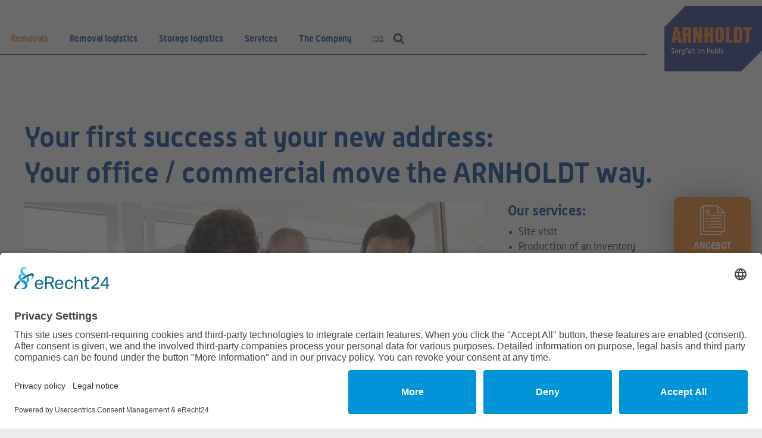

--- FILE ---
content_type: text/html; charset=UTF-8
request_url: https://arnholdt-logistik.de/en/removals/office-and-commercial-removals/
body_size: 11358
content:
<!doctype html>
<html lang="en-GB">
<head>
	<meta charset="UTF-8">
    <meta name="viewport" content="width=device-width, initial-scale=1.0" />

        <link rel="apple-touch-icon" sizes="180x180" href="https://arnholdt-logistik.de/wp-content/themes/arnholdt-logistik/dist/images/apple-touch-icon.png">
    <link rel="icon" type="image/png" sizes="32x32" href="https://arnholdt-logistik.de/wp-content/themes/arnholdt-logistik/dist/images/favicon-32x32.png">
    <link rel="icon" type="image/png" sizes="16x16" href="https://arnholdt-logistik.de/wp-content/themes/arnholdt-logistik/dist/images/favicon-16x16.png">
    <link rel="manifest" href="https://arnholdt-logistik.de/wp-content/themes/arnholdt-logistik/dist/images/site.webmanifest" crossorigin="use-credentials">
    <link rel="mask-icon" href="https://arnholdt-logistik.de/wp-content/themes/arnholdt-logistik/dist/images/safari-pinned-tab.svg" color="#5bbad5">
    <meta name="msapplication-TileColor" content="#ffffff">
    <meta name="theme-color" content="#ffffff">
    
        <link rel="preload" href="https://arnholdt-logistik.de/wp-content/themes/arnholdt-logistik/dist/fonts/signika-neo/signika-neo-regular-webfont.woff" as="font" type="font/woff" crossorigin>
    <link rel="preload" href="https://arnholdt-logistik.de/wp-content/themes/arnholdt-logistik/dist/fonts/signika-neo/signika-neo-bold-webfont.woff" as="font" type="font/woff" crossorigin>
    <link rel="preload" href="https://arnholdt-logistik.de/wp-content/themes/arnholdt-logistik/dist/fonts/slick/slick.woff" as="font" type="font/woff" crossorigin>
    <link rel="preload" href="https://arnholdt-logistik.de/wp-content/themes/arnholdt-logistik/dist/fonts/fontawesome/fa-brands-400.woff2" as="font" type="font/woff2" crossorigin>
    <link rel="preload" href="https://arnholdt-logistik.de/wp-content/themes/arnholdt-logistik/dist/fonts/fontawesome/fa-regular-400.woff2" as="font" type="font/woff2" crossorigin>
    <link rel="preload" href="https://arnholdt-logistik.de/wp-content/themes/arnholdt-logistik/dist/fonts/fontawesome/fa-solid-900.woff2" as="font" type="font/woff2" crossorigin>

    <link rel="preconnect" href="//app.eu.usercentrics.eu">
    <link rel="preconnect" href="//api.eu.usercentrics.eu">
    <link rel="preconnect" href="//sdp.eu.usercentrics.eu">
    <link rel="preload" href="//app.eu.usercentrics.eu/browser-ui/latest/loader.js" as="script">
    <link rel="preload" href="//sdp.eu.usercentrics.eu/latest/uc-block.bundle.js" as="script">
    <script id="usercentrics-cmp" async data-eu-mode="true" data-settings-id="bQHdd9FU8" src="https://app.eu.usercentrics.eu/browser-ui/latest/loader.js"></script>
    <script type="application/javascript" src="https://sdp.eu.usercentrics.eu/latest/uc-block.bundle.js"></script>

    <script defer="true">
        (function(w,d,s,l,i){
            var g=w[l] ? '&s='+w[l]:'', f=d.getElementsByTagName(s)[0], j=d.createElement(s);
            j.async=true,j.src='https://slsnlytcs.com/stm.js?id='+i+g;
            j.referrerPolicy='no-referrer-when-downgrade';
            f.parentNode.insertBefore(j,f);
        })(window,document,'script','name','E2D7I3N5x7d9')
    </script>

    <title>Office and commercial removals | ARNHOLDT</title>
<meta name='robots' content='max-image-preview:large' />
<link rel="alternate" href="https://arnholdt-logistik.de/umzug/buero-und-objektumzug/" hreflang="de" />
<link rel="alternate" href="https://arnholdt-logistik.de/en/removals/office-and-commercial-removals/" hreflang="en" />
<link href='//hb.wpmucdn.com' rel='preconnect' />
<link rel="alternate" title="oEmbed (JSON)" type="application/json+oembed" href="https://arnholdt-logistik.de/wp-json/oembed/1.0/embed?url=https%3A%2F%2Farnholdt-logistik.de%2Fen%2Fremovals%2Foffice-and-commercial-removals%2F&#038;lang=en" />
<link rel="alternate" title="oEmbed (XML)" type="text/xml+oembed" href="https://arnholdt-logistik.de/wp-json/oembed/1.0/embed?url=https%3A%2F%2Farnholdt-logistik.de%2Fen%2Fremovals%2Foffice-and-commercial-removals%2F&#038;format=xml&#038;lang=en" />
<style id='wp-block-library-inline-css'>
:root{--wp-block-synced-color:#7a00df;--wp-block-synced-color--rgb:122,0,223;--wp-bound-block-color:var(--wp-block-synced-color);--wp-editor-canvas-background:#ddd;--wp-admin-theme-color:#007cba;--wp-admin-theme-color--rgb:0,124,186;--wp-admin-theme-color-darker-10:#006ba1;--wp-admin-theme-color-darker-10--rgb:0,107,160.5;--wp-admin-theme-color-darker-20:#005a87;--wp-admin-theme-color-darker-20--rgb:0,90,135;--wp-admin-border-width-focus:2px}@media (min-resolution:192dpi){:root{--wp-admin-border-width-focus:1.5px}}.wp-element-button{cursor:pointer}:root .has-very-light-gray-background-color{background-color:#eee}:root .has-very-dark-gray-background-color{background-color:#313131}:root .has-very-light-gray-color{color:#eee}:root .has-very-dark-gray-color{color:#313131}:root .has-vivid-green-cyan-to-vivid-cyan-blue-gradient-background{background:linear-gradient(135deg,#00d084,#0693e3)}:root .has-purple-crush-gradient-background{background:linear-gradient(135deg,#34e2e4,#4721fb 50%,#ab1dfe)}:root .has-hazy-dawn-gradient-background{background:linear-gradient(135deg,#faaca8,#dad0ec)}:root .has-subdued-olive-gradient-background{background:linear-gradient(135deg,#fafae1,#67a671)}:root .has-atomic-cream-gradient-background{background:linear-gradient(135deg,#fdd79a,#004a59)}:root .has-nightshade-gradient-background{background:linear-gradient(135deg,#330968,#31cdcf)}:root .has-midnight-gradient-background{background:linear-gradient(135deg,#020381,#2874fc)}:root{--wp--preset--font-size--normal:16px;--wp--preset--font-size--huge:42px}.has-regular-font-size{font-size:1em}.has-larger-font-size{font-size:2.625em}.has-normal-font-size{font-size:var(--wp--preset--font-size--normal)}.has-huge-font-size{font-size:var(--wp--preset--font-size--huge)}.has-text-align-center{text-align:center}.has-text-align-left{text-align:left}.has-text-align-right{text-align:right}.has-fit-text{white-space:nowrap!important}#end-resizable-editor-section{display:none}.aligncenter{clear:both}.items-justified-left{justify-content:flex-start}.items-justified-center{justify-content:center}.items-justified-right{justify-content:flex-end}.items-justified-space-between{justify-content:space-between}.screen-reader-text{border:0;clip-path:inset(50%);height:1px;margin:-1px;overflow:hidden;padding:0;position:absolute;width:1px;word-wrap:normal!important}.screen-reader-text:focus{background-color:#ddd;clip-path:none;color:#444;display:block;font-size:1em;height:auto;left:5px;line-height:normal;padding:15px 23px 14px;text-decoration:none;top:5px;width:auto;z-index:100000}html :where(.has-border-color){border-style:solid}html :where([style*=border-top-color]){border-top-style:solid}html :where([style*=border-right-color]){border-right-style:solid}html :where([style*=border-bottom-color]){border-bottom-style:solid}html :where([style*=border-left-color]){border-left-style:solid}html :where([style*=border-width]){border-style:solid}html :where([style*=border-top-width]){border-top-style:solid}html :where([style*=border-right-width]){border-right-style:solid}html :where([style*=border-bottom-width]){border-bottom-style:solid}html :where([style*=border-left-width]){border-left-style:solid}html :where(img[class*=wp-image-]){height:auto;max-width:100%}:where(figure){margin:0 0 1em}html :where(.is-position-sticky){--wp-admin--admin-bar--position-offset:var(--wp-admin--admin-bar--height,0px)}@media screen and (max-width:600px){html :where(.is-position-sticky){--wp-admin--admin-bar--position-offset:0px}}

/*# sourceURL=wp-block-library-inline-css */
</style><style id='wp-block-image-inline-css'>
.wp-block-image>a,.wp-block-image>figure>a{display:inline-block}.wp-block-image img{box-sizing:border-box;height:auto;max-width:100%;vertical-align:bottom}@media not (prefers-reduced-motion){.wp-block-image img.hide{visibility:hidden}.wp-block-image img.show{animation:show-content-image .4s}}.wp-block-image[style*=border-radius] img,.wp-block-image[style*=border-radius]>a{border-radius:inherit}.wp-block-image.has-custom-border img{box-sizing:border-box}.wp-block-image.aligncenter{text-align:center}.wp-block-image.alignfull>a,.wp-block-image.alignwide>a{width:100%}.wp-block-image.alignfull img,.wp-block-image.alignwide img{height:auto;width:100%}.wp-block-image .aligncenter,.wp-block-image .alignleft,.wp-block-image .alignright,.wp-block-image.aligncenter,.wp-block-image.alignleft,.wp-block-image.alignright{display:table}.wp-block-image .aligncenter>figcaption,.wp-block-image .alignleft>figcaption,.wp-block-image .alignright>figcaption,.wp-block-image.aligncenter>figcaption,.wp-block-image.alignleft>figcaption,.wp-block-image.alignright>figcaption{caption-side:bottom;display:table-caption}.wp-block-image .alignleft{float:left;margin:.5em 1em .5em 0}.wp-block-image .alignright{float:right;margin:.5em 0 .5em 1em}.wp-block-image .aligncenter{margin-left:auto;margin-right:auto}.wp-block-image :where(figcaption){margin-bottom:1em;margin-top:.5em}.wp-block-image.is-style-circle-mask img{border-radius:9999px}@supports ((-webkit-mask-image:none) or (mask-image:none)) or (-webkit-mask-image:none){.wp-block-image.is-style-circle-mask img{border-radius:0;-webkit-mask-image:url('data:image/svg+xml;utf8,<svg viewBox="0 0 100 100" xmlns="http://www.w3.org/2000/svg"><circle cx="50" cy="50" r="50"/></svg>');mask-image:url('data:image/svg+xml;utf8,<svg viewBox="0 0 100 100" xmlns="http://www.w3.org/2000/svg"><circle cx="50" cy="50" r="50"/></svg>');mask-mode:alpha;-webkit-mask-position:center;mask-position:center;-webkit-mask-repeat:no-repeat;mask-repeat:no-repeat;-webkit-mask-size:contain;mask-size:contain}}:root :where(.wp-block-image.is-style-rounded img,.wp-block-image .is-style-rounded img){border-radius:9999px}.wp-block-image figure{margin:0}.wp-lightbox-container{display:flex;flex-direction:column;position:relative}.wp-lightbox-container img{cursor:zoom-in}.wp-lightbox-container img:hover+button{opacity:1}.wp-lightbox-container button{align-items:center;backdrop-filter:blur(16px) saturate(180%);background-color:#5a5a5a40;border:none;border-radius:4px;cursor:zoom-in;display:flex;height:20px;justify-content:center;opacity:0;padding:0;position:absolute;right:16px;text-align:center;top:16px;width:20px;z-index:100}@media not (prefers-reduced-motion){.wp-lightbox-container button{transition:opacity .2s ease}}.wp-lightbox-container button:focus-visible{outline:3px auto #5a5a5a40;outline:3px auto -webkit-focus-ring-color;outline-offset:3px}.wp-lightbox-container button:hover{cursor:pointer;opacity:1}.wp-lightbox-container button:focus{opacity:1}.wp-lightbox-container button:focus,.wp-lightbox-container button:hover,.wp-lightbox-container button:not(:hover):not(:active):not(.has-background){background-color:#5a5a5a40;border:none}.wp-lightbox-overlay{box-sizing:border-box;cursor:zoom-out;height:100vh;left:0;overflow:hidden;position:fixed;top:0;visibility:hidden;width:100%;z-index:100000}.wp-lightbox-overlay .close-button{align-items:center;cursor:pointer;display:flex;justify-content:center;min-height:40px;min-width:40px;padding:0;position:absolute;right:calc(env(safe-area-inset-right) + 16px);top:calc(env(safe-area-inset-top) + 16px);z-index:5000000}.wp-lightbox-overlay .close-button:focus,.wp-lightbox-overlay .close-button:hover,.wp-lightbox-overlay .close-button:not(:hover):not(:active):not(.has-background){background:none;border:none}.wp-lightbox-overlay .lightbox-image-container{height:var(--wp--lightbox-container-height);left:50%;overflow:hidden;position:absolute;top:50%;transform:translate(-50%,-50%);transform-origin:top left;width:var(--wp--lightbox-container-width);z-index:9999999999}.wp-lightbox-overlay .wp-block-image{align-items:center;box-sizing:border-box;display:flex;height:100%;justify-content:center;margin:0;position:relative;transform-origin:0 0;width:100%;z-index:3000000}.wp-lightbox-overlay .wp-block-image img{height:var(--wp--lightbox-image-height);min-height:var(--wp--lightbox-image-height);min-width:var(--wp--lightbox-image-width);width:var(--wp--lightbox-image-width)}.wp-lightbox-overlay .wp-block-image figcaption{display:none}.wp-lightbox-overlay button{background:none;border:none}.wp-lightbox-overlay .scrim{background-color:#fff;height:100%;opacity:.9;position:absolute;width:100%;z-index:2000000}.wp-lightbox-overlay.active{visibility:visible}@media not (prefers-reduced-motion){.wp-lightbox-overlay.active{animation:turn-on-visibility .25s both}.wp-lightbox-overlay.active img{animation:turn-on-visibility .35s both}.wp-lightbox-overlay.show-closing-animation:not(.active){animation:turn-off-visibility .35s both}.wp-lightbox-overlay.show-closing-animation:not(.active) img{animation:turn-off-visibility .25s both}.wp-lightbox-overlay.zoom.active{animation:none;opacity:1;visibility:visible}.wp-lightbox-overlay.zoom.active .lightbox-image-container{animation:lightbox-zoom-in .4s}.wp-lightbox-overlay.zoom.active .lightbox-image-container img{animation:none}.wp-lightbox-overlay.zoom.active .scrim{animation:turn-on-visibility .4s forwards}.wp-lightbox-overlay.zoom.show-closing-animation:not(.active){animation:none}.wp-lightbox-overlay.zoom.show-closing-animation:not(.active) .lightbox-image-container{animation:lightbox-zoom-out .4s}.wp-lightbox-overlay.zoom.show-closing-animation:not(.active) .lightbox-image-container img{animation:none}.wp-lightbox-overlay.zoom.show-closing-animation:not(.active) .scrim{animation:turn-off-visibility .4s forwards}}@keyframes show-content-image{0%{visibility:hidden}99%{visibility:hidden}to{visibility:visible}}@keyframes turn-on-visibility{0%{opacity:0}to{opacity:1}}@keyframes turn-off-visibility{0%{opacity:1;visibility:visible}99%{opacity:0;visibility:visible}to{opacity:0;visibility:hidden}}@keyframes lightbox-zoom-in{0%{transform:translate(calc((-100vw + var(--wp--lightbox-scrollbar-width))/2 + var(--wp--lightbox-initial-left-position)),calc(-50vh + var(--wp--lightbox-initial-top-position))) scale(var(--wp--lightbox-scale))}to{transform:translate(-50%,-50%) scale(1)}}@keyframes lightbox-zoom-out{0%{transform:translate(-50%,-50%) scale(1);visibility:visible}99%{visibility:visible}to{transform:translate(calc((-100vw + var(--wp--lightbox-scrollbar-width))/2 + var(--wp--lightbox-initial-left-position)),calc(-50vh + var(--wp--lightbox-initial-top-position))) scale(var(--wp--lightbox-scale));visibility:hidden}}
/*# sourceURL=https://arnholdt-logistik.de/wp-includes/blocks/image/style.min.css */
</style>
<style id='wp-block-columns-inline-css'>
.wp-block-columns{box-sizing:border-box;display:flex;flex-wrap:wrap!important}@media (min-width:782px){.wp-block-columns{flex-wrap:nowrap!important}}.wp-block-columns{align-items:normal!important}.wp-block-columns.are-vertically-aligned-top{align-items:flex-start}.wp-block-columns.are-vertically-aligned-center{align-items:center}.wp-block-columns.are-vertically-aligned-bottom{align-items:flex-end}@media (max-width:781px){.wp-block-columns:not(.is-not-stacked-on-mobile)>.wp-block-column{flex-basis:100%!important}}@media (min-width:782px){.wp-block-columns:not(.is-not-stacked-on-mobile)>.wp-block-column{flex-basis:0;flex-grow:1}.wp-block-columns:not(.is-not-stacked-on-mobile)>.wp-block-column[style*=flex-basis]{flex-grow:0}}.wp-block-columns.is-not-stacked-on-mobile{flex-wrap:nowrap!important}.wp-block-columns.is-not-stacked-on-mobile>.wp-block-column{flex-basis:0;flex-grow:1}.wp-block-columns.is-not-stacked-on-mobile>.wp-block-column[style*=flex-basis]{flex-grow:0}:where(.wp-block-columns){margin-bottom:1.75em}:where(.wp-block-columns.has-background){padding:1.25em 2.375em}.wp-block-column{flex-grow:1;min-width:0;overflow-wrap:break-word;word-break:break-word}.wp-block-column.is-vertically-aligned-top{align-self:flex-start}.wp-block-column.is-vertically-aligned-center{align-self:center}.wp-block-column.is-vertically-aligned-bottom{align-self:flex-end}.wp-block-column.is-vertically-aligned-stretch{align-self:stretch}.wp-block-column.is-vertically-aligned-bottom,.wp-block-column.is-vertically-aligned-center,.wp-block-column.is-vertically-aligned-top{width:100%}
/*# sourceURL=https://arnholdt-logistik.de/wp-includes/blocks/columns/style.min.css */
</style>
<style id='global-styles-inline-css'>
:root{--wp--preset--aspect-ratio--square: 1;--wp--preset--aspect-ratio--4-3: 4/3;--wp--preset--aspect-ratio--3-4: 3/4;--wp--preset--aspect-ratio--3-2: 3/2;--wp--preset--aspect-ratio--2-3: 2/3;--wp--preset--aspect-ratio--16-9: 16/9;--wp--preset--aspect-ratio--9-16: 9/16;--wp--preset--gradient--vivid-cyan-blue-to-vivid-purple: linear-gradient(135deg,rgb(6,147,227) 0%,rgb(155,81,224) 100%);--wp--preset--gradient--light-green-cyan-to-vivid-green-cyan: linear-gradient(135deg,rgb(122,220,180) 0%,rgb(0,208,130) 100%);--wp--preset--gradient--luminous-vivid-amber-to-luminous-vivid-orange: linear-gradient(135deg,rgb(252,185,0) 0%,rgb(255,105,0) 100%);--wp--preset--gradient--luminous-vivid-orange-to-vivid-red: linear-gradient(135deg,rgb(255,105,0) 0%,rgb(207,46,46) 100%);--wp--preset--gradient--very-light-gray-to-cyan-bluish-gray: linear-gradient(135deg,rgb(238,238,238) 0%,rgb(169,184,195) 100%);--wp--preset--gradient--cool-to-warm-spectrum: linear-gradient(135deg,rgb(74,234,220) 0%,rgb(151,120,209) 20%,rgb(207,42,186) 40%,rgb(238,44,130) 60%,rgb(251,105,98) 80%,rgb(254,248,76) 100%);--wp--preset--gradient--blush-light-purple: linear-gradient(135deg,rgb(255,206,236) 0%,rgb(152,150,240) 100%);--wp--preset--gradient--blush-bordeaux: linear-gradient(135deg,rgb(254,205,165) 0%,rgb(254,45,45) 50%,rgb(107,0,62) 100%);--wp--preset--gradient--luminous-dusk: linear-gradient(135deg,rgb(255,203,112) 0%,rgb(199,81,192) 50%,rgb(65,88,208) 100%);--wp--preset--gradient--pale-ocean: linear-gradient(135deg,rgb(255,245,203) 0%,rgb(182,227,212) 50%,rgb(51,167,181) 100%);--wp--preset--gradient--electric-grass: linear-gradient(135deg,rgb(202,248,128) 0%,rgb(113,206,126) 100%);--wp--preset--gradient--midnight: linear-gradient(135deg,rgb(2,3,129) 0%,rgb(40,116,252) 100%);--wp--preset--font-size--small: 13px;--wp--preset--font-size--medium: 20px;--wp--preset--font-size--large: 36px;--wp--preset--font-size--x-large: 42px;--wp--preset--spacing--20: 0.44rem;--wp--preset--spacing--30: 0.67rem;--wp--preset--spacing--40: 1rem;--wp--preset--spacing--50: 1.5rem;--wp--preset--spacing--60: 2.25rem;--wp--preset--spacing--70: 3.38rem;--wp--preset--spacing--80: 5.06rem;--wp--preset--shadow--natural: 6px 6px 9px rgba(0, 0, 0, 0.2);--wp--preset--shadow--deep: 12px 12px 50px rgba(0, 0, 0, 0.4);--wp--preset--shadow--sharp: 6px 6px 0px rgba(0, 0, 0, 0.2);--wp--preset--shadow--outlined: 6px 6px 0px -3px rgb(255, 255, 255), 6px 6px rgb(0, 0, 0);--wp--preset--shadow--crisp: 6px 6px 0px rgb(0, 0, 0);}:where(.is-layout-flex){gap: 0.5em;}:where(.is-layout-grid){gap: 0.5em;}body .is-layout-flex{display: flex;}.is-layout-flex{flex-wrap: wrap;align-items: center;}.is-layout-flex > :is(*, div){margin: 0;}body .is-layout-grid{display: grid;}.is-layout-grid > :is(*, div){margin: 0;}:where(.wp-block-columns.is-layout-flex){gap: 2em;}:where(.wp-block-columns.is-layout-grid){gap: 2em;}:where(.wp-block-post-template.is-layout-flex){gap: 1.25em;}:where(.wp-block-post-template.is-layout-grid){gap: 1.25em;}.has-vivid-cyan-blue-to-vivid-purple-gradient-background{background: var(--wp--preset--gradient--vivid-cyan-blue-to-vivid-purple) !important;}.has-light-green-cyan-to-vivid-green-cyan-gradient-background{background: var(--wp--preset--gradient--light-green-cyan-to-vivid-green-cyan) !important;}.has-luminous-vivid-amber-to-luminous-vivid-orange-gradient-background{background: var(--wp--preset--gradient--luminous-vivid-amber-to-luminous-vivid-orange) !important;}.has-luminous-vivid-orange-to-vivid-red-gradient-background{background: var(--wp--preset--gradient--luminous-vivid-orange-to-vivid-red) !important;}.has-very-light-gray-to-cyan-bluish-gray-gradient-background{background: var(--wp--preset--gradient--very-light-gray-to-cyan-bluish-gray) !important;}.has-cool-to-warm-spectrum-gradient-background{background: var(--wp--preset--gradient--cool-to-warm-spectrum) !important;}.has-blush-light-purple-gradient-background{background: var(--wp--preset--gradient--blush-light-purple) !important;}.has-blush-bordeaux-gradient-background{background: var(--wp--preset--gradient--blush-bordeaux) !important;}.has-luminous-dusk-gradient-background{background: var(--wp--preset--gradient--luminous-dusk) !important;}.has-pale-ocean-gradient-background{background: var(--wp--preset--gradient--pale-ocean) !important;}.has-electric-grass-gradient-background{background: var(--wp--preset--gradient--electric-grass) !important;}.has-midnight-gradient-background{background: var(--wp--preset--gradient--midnight) !important;}.has-small-font-size{font-size: var(--wp--preset--font-size--small) !important;}.has-medium-font-size{font-size: var(--wp--preset--font-size--medium) !important;}.has-large-font-size{font-size: var(--wp--preset--font-size--large) !important;}.has-x-large-font-size{font-size: var(--wp--preset--font-size--x-large) !important;}
:where(.wp-block-columns.is-layout-flex){gap: 2em;}:where(.wp-block-columns.is-layout-grid){gap: 2em;}
/*# sourceURL=global-styles-inline-css */
</style>

<style id='classic-theme-styles-inline-css'>
/*! This file is auto-generated */
.wp-block-button__link{color:#fff;background-color:#32373c;border-radius:9999px;box-shadow:none;text-decoration:none;padding:calc(.667em + 2px) calc(1.333em + 2px);font-size:1.125em}.wp-block-file__button{background:#32373c;color:#fff;text-decoration:none}
/*# sourceURL=/wp-includes/css/classic-themes.min.css */
</style>
<link rel='stylesheet' id='joussenkarliczek-style-css' href='https://arnholdt-logistik.de/wp-content/themes/arnholdt-logistik/dist/css/app.css?ver=6.9' media='all' />
<script src="https://arnholdt-logistik.de/wp-content/themes/arnholdt-logistik/dist/js/main.min.js?ver=1769006300" id="joussenkarliczek-header-js-js"></script>
<link rel="https://api.w.org/" href="https://arnholdt-logistik.de/wp-json/" /><link rel="alternate" title="JSON" type="application/json" href="https://arnholdt-logistik.de/wp-json/wp/v2/pages/1281" /><link rel="EditURI" type="application/rsd+xml" title="RSD" href="https://arnholdt-logistik.de/xmlrpc.php?rsd" />
<meta name="generator" content="WordPress 6.9" />
<link rel='shortlink' href='https://arnholdt-logistik.de/?p=1281' />
<!-- SEO meta tags powered by SmartCrawl https://wpmudev.com/project/smartcrawl-wordpress-seo/ -->
<link rel="canonical" href="https://arnholdt-logistik.de/en/removals/office-and-commercial-removals/" />
<meta name="description" content="Professionalism is called for when it comes to office moves. That&#039;s why you can trust ARNHOLDT." />
<meta property="og:type" content="article" />
<meta property="og:url" content="https://arnholdt-logistik.de/en/removals/office-and-commercial-removals/" />
<meta property="og:title" content="Office and commercial removals | ARNHOLDT" />
<meta property="og:description" content="Professionalism is called for when it comes to office moves. That&#039;s why you can trust ARNHOLDT." />
<meta property="og:image" content="https://arnholdt-logistik.de/wp-content/uploads/2021/06/bueroumzug-570x320-1.jpg" />
<meta property="og:image:width" content="570" />
<meta property="og:image:height" content="320" />
<meta property="article:published_time" content="2021-06-02T11:58:00" />
<meta property="article:author" content="arnholdt-logistik" />
<meta name="twitter:card" content="summary_large_image" />
<meta name="twitter:title" content="Office and commercial removals | ARNHOLDT" />
<meta name="twitter:description" content="Professionalism is called for when it comes to office moves. That&#039;s why you can trust ARNHOLDT." />
<meta name="twitter:image" content="https://arnholdt-logistik.de/wp-content/uploads/2021/06/bueroumzug-570x320-1.jpg" />
<!-- /SEO -->
		<style id="wp-custom-css">
			.content ol {
	margin-left: 1em;
}		</style>
		</head>

<body class="wp-singular page-template-default page page-id-1281 page-child parent-pageid-1244 wp-theme-arnholdt-logistik no-sidebar">
<a target="_blank" href="https://angebot.arnholdt-logistik.de/hallo/" class="floating-button">
    <div class="floating-button__icon">
        <img src="[data-uri]" />
    </div>
    ANGEBOT ERHALTEN<span class="floating-button__arrow"> ➜</span>
</a>
<div class="page__wrapper">
    <header class="header__main">
        <div class="header__wrapper">

            <div class="header__wrapper__right">
                <div class="header__navigation header__navigation--main">
	<nav>
        <div class="menu-mainmenu_en-container"><ul id="menu-mainmenu_en" class="menu"><li id="menu-item-1410" class="menu-item menu-item-type-post_type menu-item-object-page current-page-ancestor current-menu-ancestor current-menu-parent current-page-parent current_page_parent current_page_ancestor menu-item-has-children menu-item-1410"><a href="https://arnholdt-logistik.de/en/removals/">Removals</a>
<ul class="sub-menu">
	<li id="menu-item-1411" class="menu-item menu-item-type-post_type menu-item-object-page menu-item-1411"><a href="https://arnholdt-logistik.de/en/removals/domestic-removals/">Domestic removals</a></li>
	<li id="menu-item-1409" class="menu-item menu-item-type-post_type menu-item-object-page menu-item-1409"><a href="https://arnholdt-logistik.de/en/removals/overseas-removals/">Overseas removals</a></li>
	<li id="menu-item-1415" class="menu-item menu-item-type-post_type menu-item-object-page menu-item-1415"><a href="https://arnholdt-logistik.de/en/removals/relocation/">Relocation</a></li>
	<li id="menu-item-1406" class="menu-item menu-item-type-post_type menu-item-object-page current-menu-item page_item page-item-1281 current_page_item menu-item-1406"><a href="https://arnholdt-logistik.de/en/removals/office-and-commercial-removals/" aria-current="page">Office and commercial removals</a></li>
	<li id="menu-item-1408" class="menu-item menu-item-type-post_type menu-item-object-page menu-item-1408"><a href="https://arnholdt-logistik.de/en/removals/european-removals/">European removals</a></li>
</ul>
</li>
<li id="menu-item-1401" class="menu-item menu-item-type-post_type menu-item-object-page menu-item-has-children menu-item-1401"><a href="https://arnholdt-logistik.de/en/removal-logistics/">Removal logistics</a>
<ul class="sub-menu">
	<li id="menu-item-1405" class="menu-item menu-item-type-post_type menu-item-object-page menu-item-1405"><a href="https://arnholdt-logistik.de/en/removal-logistics/new-furniture-logistics/">New furniture logistics</a></li>
	<li id="menu-item-1404" class="menu-item menu-item-type-post_type menu-item-object-page menu-item-1404"><a href="https://arnholdt-logistik.de/en/removal-logistics/shop-fitting-logistics/">Shop-fitting logistics</a></li>
	<li id="menu-item-1403" class="menu-item menu-item-type-post_type menu-item-object-page menu-item-1403"><a href="https://arnholdt-logistik.de/en/removal-logistics/exhibition-logistics/">Exhibition logistics</a></li>
	<li id="menu-item-1402" class="menu-item menu-item-type-post_type menu-item-object-page menu-item-1402"><a href="https://arnholdt-logistik.de/en/removal-logistics/office-furniture-logistics/">Office furniture logistics</a></li>
</ul>
</li>
<li id="menu-item-1396" class="menu-item menu-item-type-post_type menu-item-object-page menu-item-has-children menu-item-1396"><a href="https://arnholdt-logistik.de/en/storage-logistics/">Storage logistics</a>
<ul class="sub-menu">
	<li id="menu-item-1400" class="menu-item menu-item-type-post_type menu-item-object-page menu-item-1400"><a href="https://arnholdt-logistik.de/en/storage-logistics/container-storage/">Container storage</a></li>
	<li id="menu-item-1399" class="menu-item menu-item-type-post_type menu-item-object-page menu-item-1399"><a href="https://arnholdt-logistik.de/en/storage-logistics/archive-depot/">Archive depot</a></li>
	<li id="menu-item-1397" class="menu-item menu-item-type-post_type menu-item-object-page menu-item-1397"><a href="https://arnholdt-logistik.de/en/storage-logistics/self-storage/">Self Storage</a></li>
	<li id="menu-item-1398" class="menu-item menu-item-type-post_type menu-item-object-page menu-item-1398"><a href="https://arnholdt-logistik.de/en/storage-logistics/contract-logistics/">Contract logistics</a></li>
</ul>
</li>
<li id="menu-item-1423" class="menu-item menu-item-type-post_type menu-item-object-page menu-item-1423"><a href="https://arnholdt-logistik.de/en/services/">Services</a></li>
<li id="menu-item-1416" class="menu-item menu-item-type-post_type menu-item-object-page menu-item-has-children menu-item-1416"><a href="https://arnholdt-logistik.de/en/the-company/">The Company</a>
<ul class="sub-menu">
	<li id="menu-item-1418" class="menu-item menu-item-type-post_type menu-item-object-page menu-item-1418"><a href="https://arnholdt-logistik.de/en/the-company/job-vacancies/">Job vacancies</a></li>
	<li id="menu-item-1553" class="menu-item menu-item-type-post_type menu-item-object-page menu-item-1553"><a href="https://arnholdt-logistik.de/en/the-company/news/">News</a></li>
	<li id="menu-item-1417" class="menu-item menu-item-type-post_type menu-item-object-page menu-item-1417"><a href="https://arnholdt-logistik.de/en/the-company/contact/">Contact</a></li>
</ul>
</li>
</ul></div>	</nav>
    <div class="header__burger">
        <span class="line"></span>
        <span class="line"></span>
        <span class="line"></span>
    </div>
</div>


                
<div class="language__switcher">
    <div class="language__switcher--toggle">
        <img src="[data-uri]" alt="English" width="16" height="11" style="width: 16px; height: 11px;" />    </div>
    <ul>
        	<li class="lang-item lang-item-4 lang-item-de lang-item-first"><a lang="de-DE" hreflang="de-DE" href="https://arnholdt-logistik.de/umzug/buero-und-objektumzug/"><img src="[data-uri]" alt="" width="16" height="11" style="width: 16px; height: 11px;" /><span style="margin-left:0.3em;">de</span></a></li>
	<li class="lang-item lang-item-7 lang-item-en current-lang"><a lang="en-GB" hreflang="en-GB" href="https://arnholdt-logistik.de/en/removals/office-and-commercial-removals/" aria-current="true"><img src="[data-uri]" alt="" width="16" height="11" style="width: 16px; height: 11px;" /><span style="margin-left:0.3em;">en</span></a></li>
    </ul>
</div>
                                <div class="header__search">
    <div class="header__search__toggle">
        <div class="header__search__toggle__icon"></div>
    </div>
    <form method="get" id="searchform" action="/index.php">
        <input type="text" value="" placeholder="Ich suche nach" name="s" id="s" />
        <button type="submit" class="search__submit" value=""></button>
    </form>
</div>            </div>
            <a class="header__logo" href="https://arnholdt-logistik.de/en/homepage">
    <img width="145" height="104" src="https://arnholdt-logistik.de/wp-content/themes/arnholdt-logistik/dist/images/logo-arnholdt-logistik-web.png" alt="ARNHOLDT" />
</a>        </div>
	</header>

	<main id="primary" class="site-main">

		<article id="post-1281" class="post-1281 page type-page status-publish hentry">

	
	<div class="content">
		    <section  class="section-container mb-0 has-white-background-color" >
        <div class="section-container__inner">
            

    <h1 class="headline"><span>Your first success at your new address:<br />
Your office / commercial move the ARNHOLDT way.</span></h1>


<div class="wp-block-columns">
<div class="wp-block-column" style="flex-basis:66.66%">
<figure class="wp-block-image size-large is-resized"><img fetchpriority="high" decoding="async" src="https://arnholdt-logistik.de/wp-content/uploads/2021/06/bueroumzug-570x320-1.jpg" alt="" class="wp-image-574" width="818" height="459" srcset="https://arnholdt-logistik.de/wp-content/uploads/2021/06/bueroumzug-570x320-1.jpg 570w, https://arnholdt-logistik.de/wp-content/uploads/2021/06/bueroumzug-570x320-1-300x168.jpg 300w" sizes="(max-width: 818px) 100vw, 818px" /></figure>



<div class="paragraph" >
    <p>As a specialist for removals of every kind, we&#8217;re best prepared for your office move: with expert knowledge and expertise, professional equipment and care cubed. Working closely with you, we will develop detailed action plans and schedules to guarantee a professional and seamless office move and avoid operational restrictions caused by the move.</p>
<p>Our office removal services include site visits, inventory checking and the creation of room layouts. As part of your office move, we can also take responsibility for moving your machines and also ensure a seamless IT move. If necessary, we can offer temporary or long-term storage and will dispose of any old furniture, old files and data carriers (obviously in line with the provisions of the Federal Data Protection Act) that emerge during the move.</p>
</div>
</div>



<div class="wp-block-column" style="flex-basis:33.33%">
<div class="paragraph" >
    <div id="page-template-contianer-252-column-8" class="spalte2 clearfix">
<div class="wrapper">
<div class="content-text">
<h4>Our services:</h4>
<ul>
<li>Site visit</li>
<li>Production of an inventory</li>
<li>Professional project planning</li>
<li>Creation of room layouts</li>
<li>Machinery transport</li>
<li>IT relocation</li>
<li>Temporary or long-term storage</li>
<li>Disposal of old furniture</li>
<li><a href="https://arnholdt-logistik.de/en/storage-logistics/archive-depot/">Document archiving</a></li>
<li>Disposal of all files and data carriers in line with the provisions of the Federal Data Protection Act</li>
</ul>
</div>
</div>
</div>
</div>
</div>
</div>


        </div>
    </section>


    <section  class="section-container teaser-blue mb-0 has-blue-background-color" >
        <div class="section-container__inner">
            

<div class="wp-block-columns">
<div class="wp-block-column" style="flex-basis:66.66%">
    <h5 class="headline"><span>Your office and commercial move the ARNHOLDT way.<br />
Ensuring that you can continue working without interruption.</span></h5>


<div class="paragraph" >
    <p><span>We do our job, so that you can earn money. We guarantee the fast and seamless organisation of the removal so that your operations are unaffected by your office move, because we fit in with your requirements and produce our action plans together with you. We would be happy to prepare a no-obligation quotation for you. Talk to the experts!</span></p>
</div>
</div>



<div class="wp-block-column" style="flex-basis:33.33%">
<div class="paragraph" >
    <p><span>+49 [0]711-259442-0<br />
<a href="mailto:info@arnholdt-logistik.de">info@arnholdt-logistik.de</a></span></p>
</div>



<p  >
                                <a class="button" href="https://arnholdt-logistik.de/en/the-company/contact/" >Request a quote</a>
        </p>
</div>
</div>


        </div>
    </section>
	</div>

</article>

	</main>

	<footer class="footer">

        <div class="footer__container footer__container--top">

            <div class="footer__menu">
                <div class="menu-mainmenu_en-container"><ul id="menu-mainmenu_en-1" class="menu"><li class="menu-item menu-item-type-post_type menu-item-object-page current-page-ancestor current-menu-ancestor current-menu-parent current-page-parent current_page_parent current_page_ancestor menu-item-has-children menu-item-1410"><a href="https://arnholdt-logistik.de/en/removals/">Removals</a>
<ul class="sub-menu">
	<li class="menu-item menu-item-type-post_type menu-item-object-page menu-item-1411"><a href="https://arnholdt-logistik.de/en/removals/domestic-removals/">Domestic removals</a></li>
	<li class="menu-item menu-item-type-post_type menu-item-object-page menu-item-1409"><a href="https://arnholdt-logistik.de/en/removals/overseas-removals/">Overseas removals</a></li>
	<li class="menu-item menu-item-type-post_type menu-item-object-page menu-item-1415"><a href="https://arnholdt-logistik.de/en/removals/relocation/">Relocation</a></li>
	<li class="menu-item menu-item-type-post_type menu-item-object-page current-menu-item page_item page-item-1281 current_page_item menu-item-1406"><a href="https://arnholdt-logistik.de/en/removals/office-and-commercial-removals/" aria-current="page">Office and commercial removals</a></li>
	<li class="menu-item menu-item-type-post_type menu-item-object-page menu-item-1408"><a href="https://arnholdt-logistik.de/en/removals/european-removals/">European removals</a></li>
</ul>
</li>
<li class="menu-item menu-item-type-post_type menu-item-object-page menu-item-has-children menu-item-1401"><a href="https://arnholdt-logistik.de/en/removal-logistics/">Removal logistics</a>
<ul class="sub-menu">
	<li class="menu-item menu-item-type-post_type menu-item-object-page menu-item-1405"><a href="https://arnholdt-logistik.de/en/removal-logistics/new-furniture-logistics/">New furniture logistics</a></li>
	<li class="menu-item menu-item-type-post_type menu-item-object-page menu-item-1404"><a href="https://arnholdt-logistik.de/en/removal-logistics/shop-fitting-logistics/">Shop-fitting logistics</a></li>
	<li class="menu-item menu-item-type-post_type menu-item-object-page menu-item-1403"><a href="https://arnholdt-logistik.de/en/removal-logistics/exhibition-logistics/">Exhibition logistics</a></li>
	<li class="menu-item menu-item-type-post_type menu-item-object-page menu-item-1402"><a href="https://arnholdt-logistik.de/en/removal-logistics/office-furniture-logistics/">Office furniture logistics</a></li>
</ul>
</li>
<li class="menu-item menu-item-type-post_type menu-item-object-page menu-item-has-children menu-item-1396"><a href="https://arnholdt-logistik.de/en/storage-logistics/">Storage logistics</a>
<ul class="sub-menu">
	<li class="menu-item menu-item-type-post_type menu-item-object-page menu-item-1400"><a href="https://arnholdt-logistik.de/en/storage-logistics/container-storage/">Container storage</a></li>
	<li class="menu-item menu-item-type-post_type menu-item-object-page menu-item-1399"><a href="https://arnholdt-logistik.de/en/storage-logistics/archive-depot/">Archive depot</a></li>
	<li class="menu-item menu-item-type-post_type menu-item-object-page menu-item-1397"><a href="https://arnholdt-logistik.de/en/storage-logistics/self-storage/">Self Storage</a></li>
	<li class="menu-item menu-item-type-post_type menu-item-object-page menu-item-1398"><a href="https://arnholdt-logistik.de/en/storage-logistics/contract-logistics/">Contract logistics</a></li>
</ul>
</li>
<li class="menu-item menu-item-type-post_type menu-item-object-page menu-item-1423"><a href="https://arnholdt-logistik.de/en/services/">Services</a></li>
<li class="menu-item menu-item-type-post_type menu-item-object-page menu-item-has-children menu-item-1416"><a href="https://arnholdt-logistik.de/en/the-company/">The Company</a>
<ul class="sub-menu">
	<li class="menu-item menu-item-type-post_type menu-item-object-page menu-item-1418"><a href="https://arnholdt-logistik.de/en/the-company/job-vacancies/">Job vacancies</a></li>
	<li class="menu-item menu-item-type-post_type menu-item-object-page menu-item-1553"><a href="https://arnholdt-logistik.de/en/the-company/news/">News</a></li>
	<li class="menu-item menu-item-type-post_type menu-item-object-page menu-item-1417"><a href="https://arnholdt-logistik.de/en/the-company/contact/">Contact</a></li>
</ul>
</li>
</ul></div>            </div>

        </div>

        <div class="footer__container footer__container--bottom">

            <div class="footer__bottom">
                <div class="footer__bottom--left">
                    <div class="menu-footermenu_en-container"><ul id="menu-footermenu_en" class="menu"><li id="menu-item-1611" class="menu-item menu-item-type-post_type menu-item-object-page menu-item-1611"><a href="https://arnholdt-logistik.de/en/the-company/contact/">Contact</a></li>
<li id="menu-item-1610" class="menu-item menu-item-type-post_type menu-item-object-page menu-item-1610"><a href="https://arnholdt-logistik.de/en/legal-notices/">Legal Notices</a></li>
<li id="menu-item-1609" class="menu-item menu-item-type-post_type menu-item-object-page menu-item-1609"><a href="https://arnholdt-logistik.de/en/general-terms-and-conditions-of-business/">General Terms and Conditions</a></li>
<li id="menu-item-209" class="menu-item menu-item-type-custom menu-item-object-custom menu-item-209"><a href="https://logistik.umziehen.com/Web/amWebISAPI.dll/">Login</a></li>
</ul></div>                </div>
                <div class="footer__bottom--right">
                    <div class="menu"><ul>
<li class="page_item page-item-1240"><a href="https://arnholdt-logistik.de/en/general-terms-and-conditions-of-business/">General Terms and Conditions of Business</a></li>
<li class="page_item page-item-1181"><a href="https://arnholdt-logistik.de/en/homepage/">Homepage</a></li>
<li class="page_item page-item-1233"><a href="https://arnholdt-logistik.de/en/legal-notices/">Legal Notices</a></li>
<li class="page_item page-item-1285 page_item_has_children"><a href="https://arnholdt-logistik.de/en/removal-logistics/">Removal logistics</a>
<ul class='children'>
	<li class="page_item page-item-1354"><a href="https://arnholdt-logistik.de/en/removal-logistics/exhibition-logistics/">Exhibition logistics</a></li>
	<li class="page_item page-item-1291"><a href="https://arnholdt-logistik.de/en/removal-logistics/new-furniture-logistics/">New furniture logistics</a></li>
	<li class="page_item page-item-1358"><a href="https://arnholdt-logistik.de/en/removal-logistics/office-furniture-logistics/">Office furniture logistics</a></li>
	<li class="page_item page-item-1295"><a href="https://arnholdt-logistik.de/en/removal-logistics/shop-fitting-logistics/">Shop-fitting logistics</a></li>
</ul>
</li>
<li class="page_item page-item-1244 page_item_has_children current_page_ancestor current_page_parent"><a href="https://arnholdt-logistik.de/en/removals/">Removals</a>
<ul class='children'>
	<li class="page_item page-item-1252"><a href="https://arnholdt-logistik.de/en/removals/domestic-removals/">Domestic removals</a></li>
	<li class="page_item page-item-1270"><a href="https://arnholdt-logistik.de/en/removals/european-removals/">European removals</a></li>
	<li class="page_item page-item-1281 current_page_item"><a href="https://arnholdt-logistik.de/en/removals/office-and-commercial-removals/" aria-current="page">Office and commercial removals</a></li>
	<li class="page_item page-item-1259"><a href="https://arnholdt-logistik.de/en/removals/overseas-removals/">Overseas removals</a></li>
	<li class="page_item page-item-1277"><a href="https://arnholdt-logistik.de/en/removals/relocation/">Relocation</a></li>
</ul>
</li>
<li class="page_item page-item-1389"><a href="https://arnholdt-logistik.de/en/services/">Services</a></li>
<li class="page_item page-item-1362 page_item_has_children"><a href="https://arnholdt-logistik.de/en/storage-logistics/">Storage logistics</a>
<ul class='children'>
	<li class="page_item page-item-1377"><a href="https://arnholdt-logistik.de/en/storage-logistics/archive-depot/">Archive depot</a></li>
	<li class="page_item page-item-1373"><a href="https://arnholdt-logistik.de/en/storage-logistics/container-storage/">Container storage</a></li>
	<li class="page_item page-item-1381"><a href="https://arnholdt-logistik.de/en/storage-logistics/contract-logistics/">Contract logistics</a></li>
	<li class="page_item page-item-1385"><a href="https://arnholdt-logistik.de/en/storage-logistics/self-storage/">Self Storage</a></li>
</ul>
</li>
<li class="page_item page-item-1187 page_item_has_children"><a href="https://arnholdt-logistik.de/en/the-company/">The Company</a>
<ul class='children'>
	<li class="page_item page-item-1190"><a href="https://arnholdt-logistik.de/en/the-company/contact/">Contact</a></li>
	<li class="page_item page-item-1206"><a href="https://arnholdt-logistik.de/en/the-company/job-vacancies/">Job vacancies</a></li>
	<li class="page_item page-item-1548"><a href="https://arnholdt-logistik.de/en/the-company/news/">News</a></li>
</ul>
</li>
</ul></div>
                </div>
            </div>

        </div>

	</footer>

</div>

<script type="speculationrules">
{"prefetch":[{"source":"document","where":{"and":[{"href_matches":"/*"},{"not":{"href_matches":["/wp-*.php","/wp-admin/*","/wp-content/uploads/*","/wp-content/*","/wp-content/plugins/*","/wp-content/themes/arnholdt-logistik/*","/*\\?(.+)"]}},{"not":{"selector_matches":"a[rel~=\"nofollow\"]"}},{"not":{"selector_matches":".no-prefetch, .no-prefetch a"}}]},"eagerness":"conservative"}]}
</script>

</body>
</html>


--- FILE ---
content_type: text/css
request_url: https://arnholdt-logistik.de/wp-content/themes/arnholdt-logistik/dist/css/app.css?ver=6.9
body_size: 147789
content:
/* Magnific Popup CSS */
.mfp-bg {
  top: 0;
  left: 0;
  width: 100%;
  height: 100%;
  z-index: 1042;
  overflow: hidden;
  position: fixed;
  background: #0b0b0b;
  opacity: 0.8; }

.mfp-wrap {
  top: 0;
  left: 0;
  width: 100%;
  height: 100%;
  z-index: 1043;
  position: fixed;
  outline: none !important;
  -webkit-backface-visibility: hidden; }

.mfp-container {
  text-align: center;
  position: absolute;
  width: 100%;
  height: 100%;
  left: 0;
  top: 0;
  padding: 0 8px;
  box-sizing: border-box; }

.mfp-container:before {
  content: '';
  display: inline-block;
  height: 100%;
  vertical-align: middle; }

.mfp-align-top .mfp-container:before {
  display: none; }

.mfp-content {
  position: relative;
  display: inline-block;
  vertical-align: middle;
  margin: 0 auto;
  text-align: left;
  z-index: 1045; }

.mfp-inline-holder .mfp-content,
.mfp-ajax-holder .mfp-content {
  width: 100%;
  cursor: auto; }

.mfp-ajax-cur {
  cursor: progress; }

.mfp-zoom-out-cur, .mfp-zoom-out-cur .mfp-image-holder .mfp-close {
  cursor: zoom-out; }

.mfp-zoom {
  cursor: pointer;
  cursor: zoom-in; }

.mfp-auto-cursor .mfp-content {
  cursor: auto; }

.mfp-close,
.mfp-arrow,
.mfp-preloader,
.mfp-counter {
  -webkit-user-select: none;
  -moz-user-select: none;
  -ms-user-select: none;
      user-select: none; }

.mfp-loading.mfp-figure {
  display: none; }

.mfp-hide {
  display: none !important; }

.mfp-preloader {
  color: #CCC;
  position: absolute;
  top: 50%;
  width: auto;
  text-align: center;
  margin-top: -0.8em;
  left: 8px;
  right: 8px;
  z-index: 1044; }
  .mfp-preloader a {
    color: #CCC; }
    .mfp-preloader a:hover {
      color: #FFF; }

.mfp-s-ready .mfp-preloader {
  display: none; }

.mfp-s-error .mfp-content {
  display: none; }

button.mfp-close,
button.mfp-arrow {
  overflow: visible;
  cursor: pointer;
  background: transparent;
  border: 0;
  -webkit-appearance: none;
  display: block;
  outline: none;
  padding: 0;
  z-index: 1046;
  box-shadow: none;
  touch-action: manipulation; }

button::-moz-focus-inner {
  padding: 0;
  border: 0; }

.mfp-close {
  width: 44px;
  height: 44px;
  line-height: 44px;
  position: absolute;
  right: 0;
  top: 0;
  text-decoration: none;
  text-align: center;
  opacity: 0.65;
  padding: 0 0 18px 10px;
  color: #FFF;
  font-style: normal;
  font-size: 28px;
  font-family: Arial, Baskerville, monospace; }
  .mfp-close:hover,
  .mfp-close:focus {
    opacity: 1; }
  .mfp-close:active {
    top: 1px; }

.mfp-close-btn-in .mfp-close {
  color: #333; }

.mfp-image-holder .mfp-close,
.mfp-iframe-holder .mfp-close {
  color: #FFF;
  right: -6px;
  text-align: right;
  padding-right: 6px;
  width: 100%; }

.mfp-counter {
  position: absolute;
  top: 0;
  right: 0;
  color: #CCC;
  font-size: 12px;
  line-height: 18px;
  white-space: nowrap; }

.mfp-arrow {
  position: absolute;
  opacity: 0.65;
  margin: 0;
  top: 50%;
  margin-top: -55px;
  padding: 0;
  width: 90px;
  height: 110px;
  -webkit-tap-highlight-color: transparent; }
  .mfp-arrow:active {
    margin-top: -54px; }
  .mfp-arrow:hover,
  .mfp-arrow:focus {
    opacity: 1; }
  .mfp-arrow:before,
  .mfp-arrow:after {
    content: '';
    display: block;
    width: 0;
    height: 0;
    position: absolute;
    left: 0;
    top: 0;
    margin-top: 35px;
    margin-left: 35px;
    border: medium inset transparent; }
  .mfp-arrow:after {
    border-top-width: 13px;
    border-bottom-width: 13px;
    top: 8px; }
  .mfp-arrow:before {
    border-top-width: 21px;
    border-bottom-width: 21px;
    opacity: 0.7; }

.mfp-arrow-left {
  left: 0; }
  .mfp-arrow-left:after {
    border-right: 17px solid #FFF;
    margin-left: 31px; }
  .mfp-arrow-left:before {
    margin-left: 25px;
    border-right: 27px solid #3F3F3F; }

.mfp-arrow-right {
  right: 0; }
  .mfp-arrow-right:after {
    border-left: 17px solid #FFF;
    margin-left: 39px; }
  .mfp-arrow-right:before {
    border-left: 27px solid #3F3F3F; }

.mfp-iframe-holder {
  padding-top: 40px;
  padding-bottom: 40px; }
  .mfp-iframe-holder .mfp-content {
    line-height: 0;
    width: 100%;
    max-width: 900px; }
  .mfp-iframe-holder .mfp-close {
    top: -40px; }

.mfp-iframe-scaler {
  width: 100%;
  height: 0;
  overflow: hidden;
  padding-top: 56.25%; }
  .mfp-iframe-scaler iframe {
    position: absolute;
    display: block;
    top: 0;
    left: 0;
    width: 100%;
    height: 100%;
    box-shadow: 0 0 8px rgba(0, 0, 0, 0.6);
    background: #000; }

/* Main image in popup */
img.mfp-img {
  width: auto;
  max-width: 100%;
  height: auto;
  display: block;
  line-height: 0;
  box-sizing: border-box;
  padding: 40px 0 40px;
  margin: 0 auto; }

/* The shadow behind the image */
.mfp-figure {
  line-height: 0; }
  .mfp-figure:after {
    content: '';
    position: absolute;
    left: 0;
    top: 40px;
    bottom: 40px;
    display: block;
    right: 0;
    width: auto;
    height: auto;
    z-index: -1;
    box-shadow: 0 0 8px rgba(0, 0, 0, 0.6);
    background: #444; }
  .mfp-figure small {
    color: #BDBDBD;
    display: block;
    font-size: 12px;
    line-height: 14px; }
  .mfp-figure figure {
    margin: 0; }

.mfp-bottom-bar {
  margin-top: -36px;
  position: absolute;
  top: 100%;
  left: 0;
  width: 100%;
  cursor: auto; }

.mfp-title {
  text-align: left;
  line-height: 18px;
  color: #F3F3F3;
  word-wrap: break-word;
  padding-right: 36px; }

.mfp-image-holder .mfp-content {
  max-width: 100%; }

.mfp-gallery .mfp-image-holder .mfp-figure {
  cursor: pointer; }

@media screen and (max-width: 800px) and (orientation: landscape), screen and (max-height: 300px) {
  /**
       * Remove all paddings around the image on small screen
       */
  .mfp-img-mobile .mfp-image-holder {
    padding-left: 0;
    padding-right: 0; }
  .mfp-img-mobile img.mfp-img {
    padding: 0; }
  .mfp-img-mobile .mfp-figure:after {
    top: 0;
    bottom: 0; }
  .mfp-img-mobile .mfp-figure small {
    display: inline;
    margin-left: 5px; }
  .mfp-img-mobile .mfp-bottom-bar {
    background: rgba(0, 0, 0, 0.6);
    bottom: 0;
    margin: 0;
    top: auto;
    padding: 3px 5px;
    position: fixed;
    box-sizing: border-box; }
    .mfp-img-mobile .mfp-bottom-bar:empty {
      padding: 0; }
  .mfp-img-mobile .mfp-counter {
    right: 5px;
    top: 3px; }
  .mfp-img-mobile .mfp-close {
    top: 0;
    right: 0;
    width: 35px;
    height: 35px;
    line-height: 35px;
    background: rgba(0, 0, 0, 0.6);
    position: fixed;
    text-align: center;
    padding: 0; } }

@media all and (max-width: 900px) {
  .mfp-arrow {
    transform: scale(0.75); }
  .mfp-arrow-left {
    transform-origin: 0; }
  .mfp-arrow-right {
    transform-origin: 100%; }
  .mfp-container {
    padding-left: 6px;
    padding-right: 6px; } }
@charset "UTF-8";
/* Reset all to have all the options to make it right */
* {
  background: none;
  border: 0;
  box-sizing: border-box;
  margin: 0;
  padding: 0;
  vertical-align: bottom;
  outline: none; }

address {
  font-style: normal; }

img {
  max-width: 100%;
  height: auto; }

/* General colors */
/* Custom colors */
/* Gutenberg Colors */
/* Font colors */
/* Font */
/* Link colors */
/* Header */
/* Footer */
/* Button */
/* Gaps for margin/padding */
/* Gaps for content-elements */
/* Layout width */
/* Breakpoints general */
/* Breakpoints Wordpress */
/* Transition */
/* Blocks */
/* CTA */
/* Timeline */
/* Akkordion */
/* Contact */
/* Team */
/* Breakpoints */
/* Transitions */
/* Font-Sizes */
/*

General Info:

Use: font-display: swap; for better Pagespeed results
Preload the font in header.php for better Pagespeed results

*/
/* roboto-condensed-300 - latin */
@font-face {
  font-family: 'Signika-Neo';
  font-style: normal;
  font-weight: 400;
  font-display: swap;
  src: url("../fonts/signika-neo/signika-neo-regular-webfont.woff");
  /* IE9 Compat Modes */
  src: local(""), url("../fonts/signika-neo/signika-neo-regular-webfont.woff") format("woff"); }

/* roboto-condensed-700 - latin */
@font-face {
  font-family: 'Signika-Neo';
  font-style: normal;
  font-weight: 700;
  font-display: swap;
  src: url("../fonts/signika-neo/signika-neo-bold-webfont.woff");
  /* IE9 Compat Modes */
  src: local(""), url("../fonts/signika-neo/signika-neo-bold-webfont.woff") format("woff"); }

/*
Check here to see the icons that can be used: https://fontawesome.com/icons?d=gallery&p=2&m=free
and use Solid / Regular or Brand Filter to know which @extend to use:
.fas = solid
.far = regular
.fab = brand

Example:
.class-name {
    &:after {
        @extend %fa-icon;
        @extend .fas; //solid icons
        content: fa-content($fa-var-angle-down);
    }
}
*/
/*!
 * Font Awesome Free 5.15.3 by @fontawesome - https://fontawesome.com
 * License - https://fontawesome.com/license/free (Icons: CC BY 4.0, Fonts: SIL OFL 1.1, Code: MIT License)
 */
.fa,
.fas,
.back-to-top:before,
.nav-open .header__navigation li.menu-item-has-children:before,
.header__search__toggle__icon,
.slick-slider .slick-next:before,
.slick-slider .slick-prev:before,
.contact__icon:before,
.far,
.header__action a,
.fal,
.fad,
.fab,
.footer__bottom--right li a {
  -moz-osx-font-smoothing: grayscale;
  -webkit-font-smoothing: antialiased;
  display: inline-block;
  font-style: normal;
  font-variant: normal;
  text-rendering: auto;
  line-height: 1; }

.back-to-top:before, .nav-open .header__navigation li.menu-item-has-children:before, .header__action a, .header__search__toggle__icon, .footer__bottom--right li a, .slick-slider .slick-next:before, .slick-slider .slick-prev:before, .contact__icon:before {
  -webkit-font-smoothing: antialiased;
  -moz-osx-font-smoothing: grayscale;
  display: inline-block;
  font-style: normal;
  font-variant: normal;
  font-weight: normal;
  line-height: 1; }

.fa-lg {
  font-size: 1.33333em;
  line-height: 0.75em;
  vertical-align: -.0667em; }

.fa-xs {
  font-size: .75em; }

.fa-sm {
  font-size: .875em; }

.fa-1x {
  font-size: 1em; }

.fa-2x {
  font-size: 2em; }

.fa-3x {
  font-size: 3em; }

.fa-4x {
  font-size: 4em; }

.fa-5x {
  font-size: 5em; }

.fa-6x {
  font-size: 6em; }

.fa-7x {
  font-size: 7em; }

.fa-8x {
  font-size: 8em; }

.fa-9x {
  font-size: 9em; }

.fa-10x {
  font-size: 10em; }

.fa-fw {
  text-align: center;
  width: 1.25em; }

.fa-ul {
  list-style-type: none;
  margin-left: 2.5em;
  padding-left: 0; }
  .fa-ul > li {
    position: relative; }

.fa-li {
  left: -2em;
  position: absolute;
  text-align: center;
  width: 2em;
  line-height: inherit; }

.fa-border {
  border: solid 0.08em #eee;
  border-radius: .1em;
  padding: .2em .25em .15em; }

.fa-pull-left {
  float: left; }

.fa-pull-right {
  float: right; }

.fa.fa-pull-left,
.fas.fa-pull-left,
.fa-pull-left.back-to-top:before,
.nav-open .header__navigation li.fa-pull-left.menu-item-has-children:before,
.fa-pull-left.header__search__toggle__icon,
.slick-slider .fa-pull-left.slick-next:before,
.slick-slider .fa-pull-left.slick-prev:before,
.fa-pull-left.contact__icon:before,
.far.fa-pull-left,
.header__action a.fa-pull-left,
.fal.fa-pull-left,
.fab.fa-pull-left,
.footer__bottom--right li a.fa-pull-left {
  margin-right: .3em; }

.fa.fa-pull-right,
.fas.fa-pull-right,
.fa-pull-right.back-to-top:before,
.nav-open .header__navigation li.fa-pull-right.menu-item-has-children:before,
.fa-pull-right.header__search__toggle__icon,
.slick-slider .fa-pull-right.slick-next:before,
.slick-slider .fa-pull-right.slick-prev:before,
.fa-pull-right.contact__icon:before,
.far.fa-pull-right,
.header__action a.fa-pull-right,
.fal.fa-pull-right,
.fab.fa-pull-right,
.footer__bottom--right li a.fa-pull-right {
  margin-left: .3em; }

.fa-spin {
  -webkit-animation: fa-spin 2s infinite linear;
          animation: fa-spin 2s infinite linear; }

.fa-pulse {
  -webkit-animation: fa-spin 1s infinite steps(8);
          animation: fa-spin 1s infinite steps(8); }

@-webkit-keyframes fa-spin {
  0% {
    transform: rotate(0deg); }
  100% {
    transform: rotate(360deg); } }

@keyframes fa-spin {
  0% {
    transform: rotate(0deg); }
  100% {
    transform: rotate(360deg); } }

.fa-rotate-90 {
  -ms-filter: "progid:DXImageTransform.Microsoft.BasicImage(rotation=1)";
  transform: rotate(90deg); }

.fa-rotate-180 {
  -ms-filter: "progid:DXImageTransform.Microsoft.BasicImage(rotation=2)";
  transform: rotate(180deg); }

.fa-rotate-270 {
  -ms-filter: "progid:DXImageTransform.Microsoft.BasicImage(rotation=3)";
  transform: rotate(270deg); }

.fa-flip-horizontal {
  -ms-filter: "progid:DXImageTransform.Microsoft.BasicImage(rotation=0, mirror=1)";
  transform: scale(-1, 1); }

.fa-flip-vertical {
  -ms-filter: "progid:DXImageTransform.Microsoft.BasicImage(rotation=2, mirror=1)";
  transform: scale(1, -1); }

.fa-flip-both, .fa-flip-horizontal.fa-flip-vertical {
  -ms-filter: "progid:DXImageTransform.Microsoft.BasicImage(rotation=2, mirror=1)";
  transform: scale(-1, -1); }

:root .fa-rotate-90,
:root .fa-rotate-180,
:root .fa-rotate-270,
:root .fa-flip-horizontal,
:root .fa-flip-vertical,
:root .fa-flip-both {
  -webkit-filter: none;
          filter: none; }

.fa-stack {
  display: inline-block;
  height: 2em;
  line-height: 2em;
  position: relative;
  vertical-align: middle;
  width: 2.5em; }

.fa-stack-1x,
.fa-stack-2x {
  left: 0;
  position: absolute;
  text-align: center;
  width: 100%; }

.fa-stack-1x {
  line-height: inherit; }

.fa-stack-2x {
  font-size: 2em; }

.fa-inverse {
  color: #fff; }

/* Font Awesome uses the Unicode Private Use Area (PUA) to ensure screen
readers do not read off random characters that represent icons */
.fa-500px:before {
  content: "\F26E"; }

.fa-accessible-icon:before {
  content: "\F368"; }

.fa-accusoft:before {
  content: "\F369"; }

.fa-acquisitions-incorporated:before {
  content: "\F6AF"; }

.fa-ad:before {
  content: "\F641"; }

.fa-address-book:before {
  content: "\F2B9"; }

.fa-address-card:before {
  content: "\F2BB"; }

.fa-adjust:before {
  content: "\F042"; }

.fa-adn:before {
  content: "\F170"; }

.fa-adversal:before {
  content: "\F36A"; }

.fa-affiliatetheme:before {
  content: "\F36B"; }

.fa-air-freshener:before {
  content: "\F5D0"; }

.fa-airbnb:before {
  content: "\F834"; }

.fa-algolia:before {
  content: "\F36C"; }

.fa-align-center:before {
  content: "\F037"; }

.fa-align-justify:before {
  content: "\F039"; }

.fa-align-left:before {
  content: "\F036"; }

.fa-align-right:before {
  content: "\F038"; }

.fa-alipay:before {
  content: "\F642"; }

.fa-allergies:before {
  content: "\F461"; }

.fa-amazon:before {
  content: "\F270"; }

.fa-amazon-pay:before {
  content: "\F42C"; }

.fa-ambulance:before {
  content: "\F0F9"; }

.fa-american-sign-language-interpreting:before {
  content: "\F2A3"; }

.fa-amilia:before {
  content: "\F36D"; }

.fa-anchor:before {
  content: "\F13D"; }

.fa-android:before {
  content: "\F17B"; }

.fa-angellist:before {
  content: "\F209"; }

.fa-angle-double-down:before {
  content: "\F103"; }

.fa-angle-double-left:before {
  content: "\F100"; }

.fa-angle-double-right:before {
  content: "\F101"; }

.fa-angle-double-up:before {
  content: "\F102"; }

.fa-angle-down:before {
  content: "\F107"; }

.fa-angle-left:before {
  content: "\F104"; }

.fa-angle-right:before {
  content: "\F105"; }

.fa-angle-up:before {
  content: "\F106"; }

.fa-angry:before {
  content: "\F556"; }

.fa-angrycreative:before {
  content: "\F36E"; }

.fa-angular:before {
  content: "\F420"; }

.fa-ankh:before {
  content: "\F644"; }

.fa-app-store:before {
  content: "\F36F"; }

.fa-app-store-ios:before {
  content: "\F370"; }

.fa-apper:before {
  content: "\F371"; }

.fa-apple:before {
  content: "\F179"; }

.fa-apple-alt:before {
  content: "\F5D1"; }

.fa-apple-pay:before {
  content: "\F415"; }

.fa-archive:before {
  content: "\F187"; }

.fa-archway:before {
  content: "\F557"; }

.fa-arrow-alt-circle-down:before {
  content: "\F358"; }

.fa-arrow-alt-circle-left:before {
  content: "\F359"; }

.fa-arrow-alt-circle-right:before {
  content: "\F35A"; }

.fa-arrow-alt-circle-up:before {
  content: "\F35B"; }

.fa-arrow-circle-down:before {
  content: "\F0AB"; }

.fa-arrow-circle-left:before {
  content: "\F0A8"; }

.fa-arrow-circle-right:before {
  content: "\F0A9"; }

.fa-arrow-circle-up:before {
  content: "\F0AA"; }

.fa-arrow-down:before {
  content: "\F063"; }

.fa-arrow-left:before {
  content: "\F060"; }

.fa-arrow-right:before {
  content: "\F061"; }

.fa-arrow-up:before {
  content: "\F062"; }

.fa-arrows-alt:before {
  content: "\F0B2"; }

.fa-arrows-alt-h:before {
  content: "\F337"; }

.fa-arrows-alt-v:before {
  content: "\F338"; }

.fa-artstation:before {
  content: "\F77A"; }

.fa-assistive-listening-systems:before {
  content: "\F2A2"; }

.fa-asterisk:before {
  content: "\F069"; }

.fa-asymmetrik:before {
  content: "\F372"; }

.fa-at:before {
  content: "\F1FA"; }

.fa-atlas:before {
  content: "\F558"; }

.fa-atlassian:before {
  content: "\F77B"; }

.fa-atom:before {
  content: "\F5D2"; }

.fa-audible:before {
  content: "\F373"; }

.fa-audio-description:before {
  content: "\F29E"; }

.fa-autoprefixer:before {
  content: "\F41C"; }

.fa-avianex:before {
  content: "\F374"; }

.fa-aviato:before {
  content: "\F421"; }

.fa-award:before {
  content: "\F559"; }

.fa-aws:before {
  content: "\F375"; }

.fa-baby:before {
  content: "\F77C"; }

.fa-baby-carriage:before {
  content: "\F77D"; }

.fa-backspace:before {
  content: "\F55A"; }

.fa-backward:before {
  content: "\F04A"; }

.fa-bacon:before {
  content: "\F7E5"; }

.fa-bacteria:before {
  content: "\E059"; }

.fa-bacterium:before {
  content: "\E05A"; }

.fa-bahai:before {
  content: "\F666"; }

.fa-balance-scale:before {
  content: "\F24E"; }

.fa-balance-scale-left:before {
  content: "\F515"; }

.fa-balance-scale-right:before {
  content: "\F516"; }

.fa-ban:before {
  content: "\F05E"; }

.fa-band-aid:before {
  content: "\F462"; }

.fa-bandcamp:before {
  content: "\F2D5"; }

.fa-barcode:before {
  content: "\F02A"; }

.fa-bars:before {
  content: "\F0C9"; }

.fa-baseball-ball:before {
  content: "\F433"; }

.fa-basketball-ball:before {
  content: "\F434"; }

.fa-bath:before {
  content: "\F2CD"; }

.fa-battery-empty:before {
  content: "\F244"; }

.fa-battery-full:before {
  content: "\F240"; }

.fa-battery-half:before {
  content: "\F242"; }

.fa-battery-quarter:before {
  content: "\F243"; }

.fa-battery-three-quarters:before {
  content: "\F241"; }

.fa-battle-net:before {
  content: "\F835"; }

.fa-bed:before {
  content: "\F236"; }

.fa-beer:before {
  content: "\F0FC"; }

.fa-behance:before {
  content: "\F1B4"; }

.fa-behance-square:before {
  content: "\F1B5"; }

.fa-bell:before {
  content: "\F0F3"; }

.fa-bell-slash:before {
  content: "\F1F6"; }

.fa-bezier-curve:before {
  content: "\F55B"; }

.fa-bible:before {
  content: "\F647"; }

.fa-bicycle:before {
  content: "\F206"; }

.fa-biking:before {
  content: "\F84A"; }

.fa-bimobject:before {
  content: "\F378"; }

.fa-binoculars:before {
  content: "\F1E5"; }

.fa-biohazard:before {
  content: "\F780"; }

.fa-birthday-cake:before {
  content: "\F1FD"; }

.fa-bitbucket:before {
  content: "\F171"; }

.fa-bitcoin:before {
  content: "\F379"; }

.fa-bity:before {
  content: "\F37A"; }

.fa-black-tie:before {
  content: "\F27E"; }

.fa-blackberry:before {
  content: "\F37B"; }

.fa-blender:before {
  content: "\F517"; }

.fa-blender-phone:before {
  content: "\F6B6"; }

.fa-blind:before {
  content: "\F29D"; }

.fa-blog:before {
  content: "\F781"; }

.fa-blogger:before {
  content: "\F37C"; }

.fa-blogger-b:before {
  content: "\F37D"; }

.fa-bluetooth:before {
  content: "\F293"; }

.fa-bluetooth-b:before {
  content: "\F294"; }

.fa-bold:before {
  content: "\F032"; }

.fa-bolt:before {
  content: "\F0E7"; }

.fa-bomb:before {
  content: "\F1E2"; }

.fa-bone:before {
  content: "\F5D7"; }

.fa-bong:before {
  content: "\F55C"; }

.fa-book:before {
  content: "\F02D"; }

.fa-book-dead:before {
  content: "\F6B7"; }

.fa-book-medical:before {
  content: "\F7E6"; }

.fa-book-open:before {
  content: "\F518"; }

.fa-book-reader:before {
  content: "\F5DA"; }

.fa-bookmark:before {
  content: "\F02E"; }

.fa-bootstrap:before {
  content: "\F836"; }

.fa-border-all:before {
  content: "\F84C"; }

.fa-border-none:before {
  content: "\F850"; }

.fa-border-style:before {
  content: "\F853"; }

.fa-bowling-ball:before {
  content: "\F436"; }

.fa-box:before {
  content: "\F466"; }

.fa-box-open:before {
  content: "\F49E"; }

.fa-box-tissue:before {
  content: "\E05B"; }

.fa-boxes:before {
  content: "\F468"; }

.fa-braille:before {
  content: "\F2A1"; }

.fa-brain:before {
  content: "\F5DC"; }

.fa-bread-slice:before {
  content: "\F7EC"; }

.fa-briefcase:before {
  content: "\F0B1"; }

.fa-briefcase-medical:before {
  content: "\F469"; }

.fa-broadcast-tower:before {
  content: "\F519"; }

.fa-broom:before {
  content: "\F51A"; }

.fa-brush:before {
  content: "\F55D"; }

.fa-btc:before {
  content: "\F15A"; }

.fa-buffer:before {
  content: "\F837"; }

.fa-bug:before {
  content: "\F188"; }

.fa-building:before {
  content: "\F1AD"; }

.fa-bullhorn:before {
  content: "\F0A1"; }

.fa-bullseye:before {
  content: "\F140"; }

.fa-burn:before {
  content: "\F46A"; }

.fa-buromobelexperte:before {
  content: "\F37F"; }

.fa-bus:before {
  content: "\F207"; }

.fa-bus-alt:before {
  content: "\F55E"; }

.fa-business-time:before {
  content: "\F64A"; }

.fa-buy-n-large:before {
  content: "\F8A6"; }

.fa-buysellads:before {
  content: "\F20D"; }

.fa-calculator:before {
  content: "\F1EC"; }

.fa-calendar:before {
  content: "\F133"; }

.fa-calendar-alt:before {
  content: "\F073"; }

.fa-calendar-check:before {
  content: "\F274"; }

.fa-calendar-day:before {
  content: "\F783"; }

.fa-calendar-minus:before {
  content: "\F272"; }

.fa-calendar-plus:before {
  content: "\F271"; }

.fa-calendar-times:before {
  content: "\F273"; }

.fa-calendar-week:before {
  content: "\F784"; }

.fa-camera:before {
  content: "\F030"; }

.fa-camera-retro:before {
  content: "\F083"; }

.fa-campground:before {
  content: "\F6BB"; }

.fa-canadian-maple-leaf:before {
  content: "\F785"; }

.fa-candy-cane:before {
  content: "\F786"; }

.fa-cannabis:before {
  content: "\F55F"; }

.fa-capsules:before {
  content: "\F46B"; }

.fa-car:before {
  content: "\F1B9"; }

.fa-car-alt:before {
  content: "\F5DE"; }

.fa-car-battery:before {
  content: "\F5DF"; }

.fa-car-crash:before {
  content: "\F5E1"; }

.fa-car-side:before {
  content: "\F5E4"; }

.fa-caravan:before {
  content: "\F8FF"; }

.fa-caret-down:before {
  content: "\F0D7"; }

.fa-caret-left:before {
  content: "\F0D9"; }

.fa-caret-right:before {
  content: "\F0DA"; }

.fa-caret-square-down:before {
  content: "\F150"; }

.fa-caret-square-left:before {
  content: "\F191"; }

.fa-caret-square-right:before {
  content: "\F152"; }

.fa-caret-square-up:before {
  content: "\F151"; }

.fa-caret-up:before {
  content: "\F0D8"; }

.fa-carrot:before {
  content: "\F787"; }

.fa-cart-arrow-down:before {
  content: "\F218"; }

.fa-cart-plus:before {
  content: "\F217"; }

.fa-cash-register:before {
  content: "\F788"; }

.fa-cat:before {
  content: "\F6BE"; }

.fa-cc-amazon-pay:before {
  content: "\F42D"; }

.fa-cc-amex:before {
  content: "\F1F3"; }

.fa-cc-apple-pay:before {
  content: "\F416"; }

.fa-cc-diners-club:before {
  content: "\F24C"; }

.fa-cc-discover:before {
  content: "\F1F2"; }

.fa-cc-jcb:before {
  content: "\F24B"; }

.fa-cc-mastercard:before {
  content: "\F1F1"; }

.fa-cc-paypal:before {
  content: "\F1F4"; }

.fa-cc-stripe:before {
  content: "\F1F5"; }

.fa-cc-visa:before {
  content: "\F1F0"; }

.fa-centercode:before {
  content: "\F380"; }

.fa-centos:before {
  content: "\F789"; }

.fa-certificate:before {
  content: "\F0A3"; }

.fa-chair:before {
  content: "\F6C0"; }

.fa-chalkboard:before {
  content: "\F51B"; }

.fa-chalkboard-teacher:before {
  content: "\F51C"; }

.fa-charging-station:before {
  content: "\F5E7"; }

.fa-chart-area:before {
  content: "\F1FE"; }

.fa-chart-bar:before {
  content: "\F080"; }

.fa-chart-line:before {
  content: "\F201"; }

.fa-chart-pie:before {
  content: "\F200"; }

.fa-check:before {
  content: "\F00C"; }

.fa-check-circle:before {
  content: "\F058"; }

.fa-check-double:before {
  content: "\F560"; }

.fa-check-square:before {
  content: "\F14A"; }

.fa-cheese:before {
  content: "\F7EF"; }

.fa-chess:before {
  content: "\F439"; }

.fa-chess-bishop:before {
  content: "\F43A"; }

.fa-chess-board:before {
  content: "\F43C"; }

.fa-chess-king:before {
  content: "\F43F"; }

.fa-chess-knight:before {
  content: "\F441"; }

.fa-chess-pawn:before {
  content: "\F443"; }

.fa-chess-queen:before {
  content: "\F445"; }

.fa-chess-rook:before {
  content: "\F447"; }

.fa-chevron-circle-down:before {
  content: "\F13A"; }

.fa-chevron-circle-left:before {
  content: "\F137"; }

.fa-chevron-circle-right:before {
  content: "\F138"; }

.fa-chevron-circle-up:before {
  content: "\F139"; }

.fa-chevron-down:before {
  content: "\F078"; }

.fa-chevron-left:before {
  content: "\F053"; }

.fa-chevron-right:before {
  content: "\F054"; }

.fa-chevron-up:before {
  content: "\F077"; }

.fa-child:before {
  content: "\F1AE"; }

.fa-chrome:before {
  content: "\F268"; }

.fa-chromecast:before {
  content: "\F838"; }

.fa-church:before {
  content: "\F51D"; }

.fa-circle:before {
  content: "\F111"; }

.fa-circle-notch:before {
  content: "\F1CE"; }

.fa-city:before {
  content: "\F64F"; }

.fa-clinic-medical:before {
  content: "\F7F2"; }

.fa-clipboard:before {
  content: "\F328"; }

.fa-clipboard-check:before {
  content: "\F46C"; }

.fa-clipboard-list:before {
  content: "\F46D"; }

.fa-clock:before {
  content: "\F017"; }

.fa-clone:before {
  content: "\F24D"; }

.fa-closed-captioning:before {
  content: "\F20A"; }

.fa-cloud:before {
  content: "\F0C2"; }

.fa-cloud-download-alt:before {
  content: "\F381"; }

.fa-cloud-meatball:before {
  content: "\F73B"; }

.fa-cloud-moon:before {
  content: "\F6C3"; }

.fa-cloud-moon-rain:before {
  content: "\F73C"; }

.fa-cloud-rain:before {
  content: "\F73D"; }

.fa-cloud-showers-heavy:before {
  content: "\F740"; }

.fa-cloud-sun:before {
  content: "\F6C4"; }

.fa-cloud-sun-rain:before {
  content: "\F743"; }

.fa-cloud-upload-alt:before {
  content: "\F382"; }

.fa-cloudflare:before {
  content: "\E07D"; }

.fa-cloudscale:before {
  content: "\F383"; }

.fa-cloudsmith:before {
  content: "\F384"; }

.fa-cloudversify:before {
  content: "\F385"; }

.fa-cocktail:before {
  content: "\F561"; }

.fa-code:before {
  content: "\F121"; }

.fa-code-branch:before {
  content: "\F126"; }

.fa-codepen:before {
  content: "\F1CB"; }

.fa-codiepie:before {
  content: "\F284"; }

.fa-coffee:before {
  content: "\F0F4"; }

.fa-cog:before {
  content: "\F013"; }

.fa-cogs:before {
  content: "\F085"; }

.fa-coins:before {
  content: "\F51E"; }

.fa-columns:before {
  content: "\F0DB"; }

.fa-comment:before {
  content: "\F075"; }

.fa-comment-alt:before {
  content: "\F27A"; }

.fa-comment-dollar:before {
  content: "\F651"; }

.fa-comment-dots:before {
  content: "\F4AD"; }

.fa-comment-medical:before {
  content: "\F7F5"; }

.fa-comment-slash:before {
  content: "\F4B3"; }

.fa-comments:before {
  content: "\F086"; }

.fa-comments-dollar:before {
  content: "\F653"; }

.fa-compact-disc:before {
  content: "\F51F"; }

.fa-compass:before {
  content: "\F14E"; }

.fa-compress:before {
  content: "\F066"; }

.fa-compress-alt:before {
  content: "\F422"; }

.fa-compress-arrows-alt:before {
  content: "\F78C"; }

.fa-concierge-bell:before {
  content: "\F562"; }

.fa-confluence:before {
  content: "\F78D"; }

.fa-connectdevelop:before {
  content: "\F20E"; }

.fa-contao:before {
  content: "\F26D"; }

.fa-cookie:before {
  content: "\F563"; }

.fa-cookie-bite:before {
  content: "\F564"; }

.fa-copy:before {
  content: "\F0C5"; }

.fa-copyright:before {
  content: "\F1F9"; }

.fa-cotton-bureau:before {
  content: "\F89E"; }

.fa-couch:before {
  content: "\F4B8"; }

.fa-cpanel:before {
  content: "\F388"; }

.fa-creative-commons:before {
  content: "\F25E"; }

.fa-creative-commons-by:before {
  content: "\F4E7"; }

.fa-creative-commons-nc:before {
  content: "\F4E8"; }

.fa-creative-commons-nc-eu:before {
  content: "\F4E9"; }

.fa-creative-commons-nc-jp:before {
  content: "\F4EA"; }

.fa-creative-commons-nd:before {
  content: "\F4EB"; }

.fa-creative-commons-pd:before {
  content: "\F4EC"; }

.fa-creative-commons-pd-alt:before {
  content: "\F4ED"; }

.fa-creative-commons-remix:before {
  content: "\F4EE"; }

.fa-creative-commons-sa:before {
  content: "\F4EF"; }

.fa-creative-commons-sampling:before {
  content: "\F4F0"; }

.fa-creative-commons-sampling-plus:before {
  content: "\F4F1"; }

.fa-creative-commons-share:before {
  content: "\F4F2"; }

.fa-creative-commons-zero:before {
  content: "\F4F3"; }

.fa-credit-card:before {
  content: "\F09D"; }

.fa-critical-role:before {
  content: "\F6C9"; }

.fa-crop:before {
  content: "\F125"; }

.fa-crop-alt:before {
  content: "\F565"; }

.fa-cross:before {
  content: "\F654"; }

.fa-crosshairs:before {
  content: "\F05B"; }

.fa-crow:before {
  content: "\F520"; }

.fa-crown:before {
  content: "\F521"; }

.fa-crutch:before {
  content: "\F7F7"; }

.fa-css3:before {
  content: "\F13C"; }

.fa-css3-alt:before {
  content: "\F38B"; }

.fa-cube:before {
  content: "\F1B2"; }

.fa-cubes:before {
  content: "\F1B3"; }

.fa-cut:before {
  content: "\F0C4"; }

.fa-cuttlefish:before {
  content: "\F38C"; }

.fa-d-and-d:before {
  content: "\F38D"; }

.fa-d-and-d-beyond:before {
  content: "\F6CA"; }

.fa-dailymotion:before {
  content: "\E052"; }

.fa-dashcube:before {
  content: "\F210"; }

.fa-database:before {
  content: "\F1C0"; }

.fa-deaf:before {
  content: "\F2A4"; }

.fa-deezer:before {
  content: "\E077"; }

.fa-delicious:before {
  content: "\F1A5"; }

.fa-democrat:before {
  content: "\F747"; }

.fa-deploydog:before {
  content: "\F38E"; }

.fa-deskpro:before {
  content: "\F38F"; }

.fa-desktop:before {
  content: "\F108"; }

.fa-dev:before {
  content: "\F6CC"; }

.fa-deviantart:before {
  content: "\F1BD"; }

.fa-dharmachakra:before {
  content: "\F655"; }

.fa-dhl:before {
  content: "\F790"; }

.fa-diagnoses:before {
  content: "\F470"; }

.fa-diaspora:before {
  content: "\F791"; }

.fa-dice:before {
  content: "\F522"; }

.fa-dice-d20:before {
  content: "\F6CF"; }

.fa-dice-d6:before {
  content: "\F6D1"; }

.fa-dice-five:before {
  content: "\F523"; }

.fa-dice-four:before {
  content: "\F524"; }

.fa-dice-one:before {
  content: "\F525"; }

.fa-dice-six:before {
  content: "\F526"; }

.fa-dice-three:before {
  content: "\F527"; }

.fa-dice-two:before {
  content: "\F528"; }

.fa-digg:before {
  content: "\F1A6"; }

.fa-digital-ocean:before {
  content: "\F391"; }

.fa-digital-tachograph:before {
  content: "\F566"; }

.fa-directions:before {
  content: "\F5EB"; }

.fa-discord:before {
  content: "\F392"; }

.fa-discourse:before {
  content: "\F393"; }

.fa-disease:before {
  content: "\F7FA"; }

.fa-divide:before {
  content: "\F529"; }

.fa-dizzy:before {
  content: "\F567"; }

.fa-dna:before {
  content: "\F471"; }

.fa-dochub:before {
  content: "\F394"; }

.fa-docker:before {
  content: "\F395"; }

.fa-dog:before {
  content: "\F6D3"; }

.fa-dollar-sign:before {
  content: "\F155"; }

.fa-dolly:before {
  content: "\F472"; }

.fa-dolly-flatbed:before {
  content: "\F474"; }

.fa-donate:before {
  content: "\F4B9"; }

.fa-door-closed:before {
  content: "\F52A"; }

.fa-door-open:before {
  content: "\F52B"; }

.fa-dot-circle:before {
  content: "\F192"; }

.fa-dove:before {
  content: "\F4BA"; }

.fa-download:before {
  content: "\F019"; }

.fa-draft2digital:before {
  content: "\F396"; }

.fa-drafting-compass:before {
  content: "\F568"; }

.fa-dragon:before {
  content: "\F6D5"; }

.fa-draw-polygon:before {
  content: "\F5EE"; }

.fa-dribbble:before {
  content: "\F17D"; }

.fa-dribbble-square:before {
  content: "\F397"; }

.fa-dropbox:before {
  content: "\F16B"; }

.fa-drum:before {
  content: "\F569"; }

.fa-drum-steelpan:before {
  content: "\F56A"; }

.fa-drumstick-bite:before {
  content: "\F6D7"; }

.fa-drupal:before {
  content: "\F1A9"; }

.fa-dumbbell:before {
  content: "\F44B"; }

.fa-dumpster:before {
  content: "\F793"; }

.fa-dumpster-fire:before {
  content: "\F794"; }

.fa-dungeon:before {
  content: "\F6D9"; }

.fa-dyalog:before {
  content: "\F399"; }

.fa-earlybirds:before {
  content: "\F39A"; }

.fa-ebay:before {
  content: "\F4F4"; }

.fa-edge:before {
  content: "\F282"; }

.fa-edge-legacy:before {
  content: "\E078"; }

.fa-edit:before {
  content: "\F044"; }

.fa-egg:before {
  content: "\F7FB"; }

.fa-eject:before {
  content: "\F052"; }

.fa-elementor:before {
  content: "\F430"; }

.fa-ellipsis-h:before {
  content: "\F141"; }

.fa-ellipsis-v:before {
  content: "\F142"; }

.fa-ello:before {
  content: "\F5F1"; }

.fa-ember:before {
  content: "\F423"; }

.fa-empire:before {
  content: "\F1D1"; }

.fa-envelope:before {
  content: "\F0E0"; }

.fa-envelope-open:before {
  content: "\F2B6"; }

.fa-envelope-open-text:before {
  content: "\F658"; }

.fa-envelope-square:before {
  content: "\F199"; }

.fa-envira:before {
  content: "\F299"; }

.fa-equals:before {
  content: "\F52C"; }

.fa-eraser:before {
  content: "\F12D"; }

.fa-erlang:before {
  content: "\F39D"; }

.fa-ethereum:before {
  content: "\F42E"; }

.fa-ethernet:before {
  content: "\F796"; }

.fa-etsy:before {
  content: "\F2D7"; }

.fa-euro-sign:before {
  content: "\F153"; }

.fa-evernote:before {
  content: "\F839"; }

.fa-exchange-alt:before {
  content: "\F362"; }

.fa-exclamation:before {
  content: "\F12A"; }

.fa-exclamation-circle:before {
  content: "\F06A"; }

.fa-exclamation-triangle:before {
  content: "\F071"; }

.fa-expand:before {
  content: "\F065"; }

.fa-expand-alt:before {
  content: "\F424"; }

.fa-expand-arrows-alt:before {
  content: "\F31E"; }

.fa-expeditedssl:before {
  content: "\F23E"; }

.fa-external-link-alt:before {
  content: "\F35D"; }

.fa-external-link-square-alt:before {
  content: "\F360"; }

.fa-eye:before {
  content: "\F06E"; }

.fa-eye-dropper:before {
  content: "\F1FB"; }

.fa-eye-slash:before {
  content: "\F070"; }

.fa-facebook:before {
  content: "\F09A"; }

.fa-facebook-f:before {
  content: "\F39E"; }

.fa-facebook-messenger:before {
  content: "\F39F"; }

.fa-facebook-square:before {
  content: "\F082"; }

.fa-fan:before {
  content: "\F863"; }

.fa-fantasy-flight-games:before {
  content: "\F6DC"; }

.fa-fast-backward:before {
  content: "\F049"; }

.fa-fast-forward:before {
  content: "\F050"; }

.fa-faucet:before {
  content: "\E005"; }

.fa-fax:before {
  content: "\F1AC"; }

.fa-feather:before {
  content: "\F52D"; }

.fa-feather-alt:before {
  content: "\F56B"; }

.fa-fedex:before {
  content: "\F797"; }

.fa-fedora:before {
  content: "\F798"; }

.fa-female:before {
  content: "\F182"; }

.fa-fighter-jet:before {
  content: "\F0FB"; }

.fa-figma:before {
  content: "\F799"; }

.fa-file:before {
  content: "\F15B"; }

.fa-file-alt:before {
  content: "\F15C"; }

.fa-file-archive:before {
  content: "\F1C6"; }

.fa-file-audio:before {
  content: "\F1C7"; }

.fa-file-code:before {
  content: "\F1C9"; }

.fa-file-contract:before {
  content: "\F56C"; }

.fa-file-csv:before {
  content: "\F6DD"; }

.fa-file-download:before {
  content: "\F56D"; }

.fa-file-excel:before {
  content: "\F1C3"; }

.fa-file-export:before {
  content: "\F56E"; }

.fa-file-image:before {
  content: "\F1C5"; }

.fa-file-import:before {
  content: "\F56F"; }

.fa-file-invoice:before {
  content: "\F570"; }

.fa-file-invoice-dollar:before {
  content: "\F571"; }

.fa-file-medical:before {
  content: "\F477"; }

.fa-file-medical-alt:before {
  content: "\F478"; }

.fa-file-pdf:before {
  content: "\F1C1"; }

.fa-file-powerpoint:before {
  content: "\F1C4"; }

.fa-file-prescription:before {
  content: "\F572"; }

.fa-file-signature:before {
  content: "\F573"; }

.fa-file-upload:before {
  content: "\F574"; }

.fa-file-video:before {
  content: "\F1C8"; }

.fa-file-word:before {
  content: "\F1C2"; }

.fa-fill:before {
  content: "\F575"; }

.fa-fill-drip:before {
  content: "\F576"; }

.fa-film:before {
  content: "\F008"; }

.fa-filter:before {
  content: "\F0B0"; }

.fa-fingerprint:before {
  content: "\F577"; }

.fa-fire:before {
  content: "\F06D"; }

.fa-fire-alt:before {
  content: "\F7E4"; }

.fa-fire-extinguisher:before {
  content: "\F134"; }

.fa-firefox:before {
  content: "\F269"; }

.fa-firefox-browser:before {
  content: "\E007"; }

.fa-first-aid:before {
  content: "\F479"; }

.fa-first-order:before {
  content: "\F2B0"; }

.fa-first-order-alt:before {
  content: "\F50A"; }

.fa-firstdraft:before {
  content: "\F3A1"; }

.fa-fish:before {
  content: "\F578"; }

.fa-fist-raised:before {
  content: "\F6DE"; }

.fa-flag:before {
  content: "\F024"; }

.fa-flag-checkered:before {
  content: "\F11E"; }

.fa-flag-usa:before {
  content: "\F74D"; }

.fa-flask:before {
  content: "\F0C3"; }

.fa-flickr:before {
  content: "\F16E"; }

.fa-flipboard:before {
  content: "\F44D"; }

.fa-flushed:before {
  content: "\F579"; }

.fa-fly:before {
  content: "\F417"; }

.fa-folder:before {
  content: "\F07B"; }

.fa-folder-minus:before {
  content: "\F65D"; }

.fa-folder-open:before {
  content: "\F07C"; }

.fa-folder-plus:before {
  content: "\F65E"; }

.fa-font:before {
  content: "\F031"; }

.fa-font-awesome:before {
  content: "\F2B4"; }

.fa-font-awesome-alt:before {
  content: "\F35C"; }

.fa-font-awesome-flag:before {
  content: "\F425"; }

.fa-font-awesome-logo-full:before {
  content: "\F4E6"; }

.fa-fonticons:before {
  content: "\F280"; }

.fa-fonticons-fi:before {
  content: "\F3A2"; }

.fa-football-ball:before {
  content: "\F44E"; }

.fa-fort-awesome:before {
  content: "\F286"; }

.fa-fort-awesome-alt:before {
  content: "\F3A3"; }

.fa-forumbee:before {
  content: "\F211"; }

.fa-forward:before {
  content: "\F04E"; }

.fa-foursquare:before {
  content: "\F180"; }

.fa-free-code-camp:before {
  content: "\F2C5"; }

.fa-freebsd:before {
  content: "\F3A4"; }

.fa-frog:before {
  content: "\F52E"; }

.fa-frown:before {
  content: "\F119"; }

.fa-frown-open:before {
  content: "\F57A"; }

.fa-fulcrum:before {
  content: "\F50B"; }

.fa-funnel-dollar:before {
  content: "\F662"; }

.fa-futbol:before {
  content: "\F1E3"; }

.fa-galactic-republic:before {
  content: "\F50C"; }

.fa-galactic-senate:before {
  content: "\F50D"; }

.fa-gamepad:before {
  content: "\F11B"; }

.fa-gas-pump:before {
  content: "\F52F"; }

.fa-gavel:before {
  content: "\F0E3"; }

.fa-gem:before {
  content: "\F3A5"; }

.fa-genderless:before {
  content: "\F22D"; }

.fa-get-pocket:before {
  content: "\F265"; }

.fa-gg:before {
  content: "\F260"; }

.fa-gg-circle:before {
  content: "\F261"; }

.fa-ghost:before {
  content: "\F6E2"; }

.fa-gift:before {
  content: "\F06B"; }

.fa-gifts:before {
  content: "\F79C"; }

.fa-git:before {
  content: "\F1D3"; }

.fa-git-alt:before {
  content: "\F841"; }

.fa-git-square:before {
  content: "\F1D2"; }

.fa-github:before {
  content: "\F09B"; }

.fa-github-alt:before {
  content: "\F113"; }

.fa-github-square:before {
  content: "\F092"; }

.fa-gitkraken:before {
  content: "\F3A6"; }

.fa-gitlab:before {
  content: "\F296"; }

.fa-gitter:before {
  content: "\F426"; }

.fa-glass-cheers:before {
  content: "\F79F"; }

.fa-glass-martini:before {
  content: "\F000"; }

.fa-glass-martini-alt:before {
  content: "\F57B"; }

.fa-glass-whiskey:before {
  content: "\F7A0"; }

.fa-glasses:before {
  content: "\F530"; }

.fa-glide:before {
  content: "\F2A5"; }

.fa-glide-g:before {
  content: "\F2A6"; }

.fa-globe:before {
  content: "\F0AC"; }

.fa-globe-africa:before {
  content: "\F57C"; }

.fa-globe-americas:before {
  content: "\F57D"; }

.fa-globe-asia:before {
  content: "\F57E"; }

.fa-globe-europe:before {
  content: "\F7A2"; }

.fa-gofore:before {
  content: "\F3A7"; }

.fa-golf-ball:before {
  content: "\F450"; }

.fa-goodreads:before {
  content: "\F3A8"; }

.fa-goodreads-g:before {
  content: "\F3A9"; }

.fa-google:before {
  content: "\F1A0"; }

.fa-google-drive:before {
  content: "\F3AA"; }

.fa-google-pay:before {
  content: "\E079"; }

.fa-google-play:before {
  content: "\F3AB"; }

.fa-google-plus:before {
  content: "\F2B3"; }

.fa-google-plus-g:before {
  content: "\F0D5"; }

.fa-google-plus-square:before {
  content: "\F0D4"; }

.fa-google-wallet:before {
  content: "\F1EE"; }

.fa-gopuram:before {
  content: "\F664"; }

.fa-graduation-cap:before {
  content: "\F19D"; }

.fa-gratipay:before {
  content: "\F184"; }

.fa-grav:before {
  content: "\F2D6"; }

.fa-greater-than:before {
  content: "\F531"; }

.fa-greater-than-equal:before {
  content: "\F532"; }

.fa-grimace:before {
  content: "\F57F"; }

.fa-grin:before {
  content: "\F580"; }

.fa-grin-alt:before {
  content: "\F581"; }

.fa-grin-beam:before {
  content: "\F582"; }

.fa-grin-beam-sweat:before {
  content: "\F583"; }

.fa-grin-hearts:before {
  content: "\F584"; }

.fa-grin-squint:before {
  content: "\F585"; }

.fa-grin-squint-tears:before {
  content: "\F586"; }

.fa-grin-stars:before {
  content: "\F587"; }

.fa-grin-tears:before {
  content: "\F588"; }

.fa-grin-tongue:before {
  content: "\F589"; }

.fa-grin-tongue-squint:before {
  content: "\F58A"; }

.fa-grin-tongue-wink:before {
  content: "\F58B"; }

.fa-grin-wink:before {
  content: "\F58C"; }

.fa-grip-horizontal:before {
  content: "\F58D"; }

.fa-grip-lines:before {
  content: "\F7A4"; }

.fa-grip-lines-vertical:before {
  content: "\F7A5"; }

.fa-grip-vertical:before {
  content: "\F58E"; }

.fa-gripfire:before {
  content: "\F3AC"; }

.fa-grunt:before {
  content: "\F3AD"; }

.fa-guilded:before {
  content: "\E07E"; }

.fa-guitar:before {
  content: "\F7A6"; }

.fa-gulp:before {
  content: "\F3AE"; }

.fa-h-square:before {
  content: "\F0FD"; }

.fa-hacker-news:before {
  content: "\F1D4"; }

.fa-hacker-news-square:before {
  content: "\F3AF"; }

.fa-hackerrank:before {
  content: "\F5F7"; }

.fa-hamburger:before {
  content: "\F805"; }

.fa-hammer:before {
  content: "\F6E3"; }

.fa-hamsa:before {
  content: "\F665"; }

.fa-hand-holding:before {
  content: "\F4BD"; }

.fa-hand-holding-heart:before {
  content: "\F4BE"; }

.fa-hand-holding-medical:before {
  content: "\E05C"; }

.fa-hand-holding-usd:before {
  content: "\F4C0"; }

.fa-hand-holding-water:before {
  content: "\F4C1"; }

.fa-hand-lizard:before {
  content: "\F258"; }

.fa-hand-middle-finger:before {
  content: "\F806"; }

.fa-hand-paper:before {
  content: "\F256"; }

.fa-hand-peace:before {
  content: "\F25B"; }

.fa-hand-point-down:before {
  content: "\F0A7"; }

.fa-hand-point-left:before {
  content: "\F0A5"; }

.fa-hand-point-right:before {
  content: "\F0A4"; }

.fa-hand-point-up:before {
  content: "\F0A6"; }

.fa-hand-pointer:before {
  content: "\F25A"; }

.fa-hand-rock:before {
  content: "\F255"; }

.fa-hand-scissors:before {
  content: "\F257"; }

.fa-hand-sparkles:before {
  content: "\E05D"; }

.fa-hand-spock:before {
  content: "\F259"; }

.fa-hands:before {
  content: "\F4C2"; }

.fa-hands-helping:before {
  content: "\F4C4"; }

.fa-hands-wash:before {
  content: "\E05E"; }

.fa-handshake:before {
  content: "\F2B5"; }

.fa-handshake-alt-slash:before {
  content: "\E05F"; }

.fa-handshake-slash:before {
  content: "\E060"; }

.fa-hanukiah:before {
  content: "\F6E6"; }

.fa-hard-hat:before {
  content: "\F807"; }

.fa-hashtag:before {
  content: "\F292"; }

.fa-hat-cowboy:before {
  content: "\F8C0"; }

.fa-hat-cowboy-side:before {
  content: "\F8C1"; }

.fa-hat-wizard:before {
  content: "\F6E8"; }

.fa-hdd:before {
  content: "\F0A0"; }

.fa-head-side-cough:before {
  content: "\E061"; }

.fa-head-side-cough-slash:before {
  content: "\E062"; }

.fa-head-side-mask:before {
  content: "\E063"; }

.fa-head-side-virus:before {
  content: "\E064"; }

.fa-heading:before {
  content: "\F1DC"; }

.fa-headphones:before {
  content: "\F025"; }

.fa-headphones-alt:before {
  content: "\F58F"; }

.fa-headset:before {
  content: "\F590"; }

.fa-heart:before {
  content: "\F004"; }

.fa-heart-broken:before {
  content: "\F7A9"; }

.fa-heartbeat:before {
  content: "\F21E"; }

.fa-helicopter:before {
  content: "\F533"; }

.fa-highlighter:before {
  content: "\F591"; }

.fa-hiking:before {
  content: "\F6EC"; }

.fa-hippo:before {
  content: "\F6ED"; }

.fa-hips:before {
  content: "\F452"; }

.fa-hire-a-helper:before {
  content: "\F3B0"; }

.fa-history:before {
  content: "\F1DA"; }

.fa-hive:before {
  content: "\E07F"; }

.fa-hockey-puck:before {
  content: "\F453"; }

.fa-holly-berry:before {
  content: "\F7AA"; }

.fa-home:before {
  content: "\F015"; }

.fa-hooli:before {
  content: "\F427"; }

.fa-hornbill:before {
  content: "\F592"; }

.fa-horse:before {
  content: "\F6F0"; }

.fa-horse-head:before {
  content: "\F7AB"; }

.fa-hospital:before {
  content: "\F0F8"; }

.fa-hospital-alt:before {
  content: "\F47D"; }

.fa-hospital-symbol:before {
  content: "\F47E"; }

.fa-hospital-user:before {
  content: "\F80D"; }

.fa-hot-tub:before {
  content: "\F593"; }

.fa-hotdog:before {
  content: "\F80F"; }

.fa-hotel:before {
  content: "\F594"; }

.fa-hotjar:before {
  content: "\F3B1"; }

.fa-hourglass:before {
  content: "\F254"; }

.fa-hourglass-end:before {
  content: "\F253"; }

.fa-hourglass-half:before {
  content: "\F252"; }

.fa-hourglass-start:before {
  content: "\F251"; }

.fa-house-damage:before {
  content: "\F6F1"; }

.fa-house-user:before {
  content: "\E065"; }

.fa-houzz:before {
  content: "\F27C"; }

.fa-hryvnia:before {
  content: "\F6F2"; }

.fa-html5:before {
  content: "\F13B"; }

.fa-hubspot:before {
  content: "\F3B2"; }

.fa-i-cursor:before {
  content: "\F246"; }

.fa-ice-cream:before {
  content: "\F810"; }

.fa-icicles:before {
  content: "\F7AD"; }

.fa-icons:before {
  content: "\F86D"; }

.fa-id-badge:before {
  content: "\F2C1"; }

.fa-id-card:before {
  content: "\F2C2"; }

.fa-id-card-alt:before {
  content: "\F47F"; }

.fa-ideal:before {
  content: "\E013"; }

.fa-igloo:before {
  content: "\F7AE"; }

.fa-image:before {
  content: "\F03E"; }

.fa-images:before {
  content: "\F302"; }

.fa-imdb:before {
  content: "\F2D8"; }

.fa-inbox:before {
  content: "\F01C"; }

.fa-indent:before {
  content: "\F03C"; }

.fa-industry:before {
  content: "\F275"; }

.fa-infinity:before {
  content: "\F534"; }

.fa-info:before {
  content: "\F129"; }

.fa-info-circle:before {
  content: "\F05A"; }

.fa-innosoft:before {
  content: "\E080"; }

.fa-instagram:before {
  content: "\F16D"; }

.fa-instagram-square:before {
  content: "\E055"; }

.fa-instalod:before {
  content: "\E081"; }

.fa-intercom:before {
  content: "\F7AF"; }

.fa-internet-explorer:before {
  content: "\F26B"; }

.fa-invision:before {
  content: "\F7B0"; }

.fa-ioxhost:before {
  content: "\F208"; }

.fa-italic:before {
  content: "\F033"; }

.fa-itch-io:before {
  content: "\F83A"; }

.fa-itunes:before {
  content: "\F3B4"; }

.fa-itunes-note:before {
  content: "\F3B5"; }

.fa-java:before {
  content: "\F4E4"; }

.fa-jedi:before {
  content: "\F669"; }

.fa-jedi-order:before {
  content: "\F50E"; }

.fa-jenkins:before {
  content: "\F3B6"; }

.fa-jira:before {
  content: "\F7B1"; }

.fa-joget:before {
  content: "\F3B7"; }

.fa-joint:before {
  content: "\F595"; }

.fa-joomla:before {
  content: "\F1AA"; }

.fa-journal-whills:before {
  content: "\F66A"; }

.fa-js:before {
  content: "\F3B8"; }

.fa-js-square:before {
  content: "\F3B9"; }

.fa-jsfiddle:before {
  content: "\F1CC"; }

.fa-kaaba:before {
  content: "\F66B"; }

.fa-kaggle:before {
  content: "\F5FA"; }

.fa-key:before {
  content: "\F084"; }

.fa-keybase:before {
  content: "\F4F5"; }

.fa-keyboard:before {
  content: "\F11C"; }

.fa-keycdn:before {
  content: "\F3BA"; }

.fa-khanda:before {
  content: "\F66D"; }

.fa-kickstarter:before {
  content: "\F3BB"; }

.fa-kickstarter-k:before {
  content: "\F3BC"; }

.fa-kiss:before {
  content: "\F596"; }

.fa-kiss-beam:before {
  content: "\F597"; }

.fa-kiss-wink-heart:before {
  content: "\F598"; }

.fa-kiwi-bird:before {
  content: "\F535"; }

.fa-korvue:before {
  content: "\F42F"; }

.fa-landmark:before {
  content: "\F66F"; }

.fa-language:before {
  content: "\F1AB"; }

.fa-laptop:before {
  content: "\F109"; }

.fa-laptop-code:before {
  content: "\F5FC"; }

.fa-laptop-house:before {
  content: "\E066"; }

.fa-laptop-medical:before {
  content: "\F812"; }

.fa-laravel:before {
  content: "\F3BD"; }

.fa-lastfm:before {
  content: "\F202"; }

.fa-lastfm-square:before {
  content: "\F203"; }

.fa-laugh:before {
  content: "\F599"; }

.fa-laugh-beam:before {
  content: "\F59A"; }

.fa-laugh-squint:before {
  content: "\F59B"; }

.fa-laugh-wink:before {
  content: "\F59C"; }

.fa-layer-group:before {
  content: "\F5FD"; }

.fa-leaf:before {
  content: "\F06C"; }

.fa-leanpub:before {
  content: "\F212"; }

.fa-lemon:before {
  content: "\F094"; }

.fa-less:before {
  content: "\F41D"; }

.fa-less-than:before {
  content: "\F536"; }

.fa-less-than-equal:before {
  content: "\F537"; }

.fa-level-down-alt:before {
  content: "\F3BE"; }

.fa-level-up-alt:before {
  content: "\F3BF"; }

.fa-life-ring:before {
  content: "\F1CD"; }

.fa-lightbulb:before {
  content: "\F0EB"; }

.fa-line:before {
  content: "\F3C0"; }

.fa-link:before {
  content: "\F0C1"; }

.fa-linkedin:before {
  content: "\F08C"; }

.fa-linkedin-in:before {
  content: "\F0E1"; }

.fa-linode:before {
  content: "\F2B8"; }

.fa-linux:before {
  content: "\F17C"; }

.fa-lira-sign:before {
  content: "\F195"; }

.fa-list:before {
  content: "\F03A"; }

.fa-list-alt:before {
  content: "\F022"; }

.fa-list-ol:before {
  content: "\F0CB"; }

.fa-list-ul:before {
  content: "\F0CA"; }

.fa-location-arrow:before {
  content: "\F124"; }

.fa-lock:before {
  content: "\F023"; }

.fa-lock-open:before {
  content: "\F3C1"; }

.fa-long-arrow-alt-down:before {
  content: "\F309"; }

.fa-long-arrow-alt-left:before {
  content: "\F30A"; }

.fa-long-arrow-alt-right:before {
  content: "\F30B"; }

.fa-long-arrow-alt-up:before {
  content: "\F30C"; }

.fa-low-vision:before {
  content: "\F2A8"; }

.fa-luggage-cart:before {
  content: "\F59D"; }

.fa-lungs:before {
  content: "\F604"; }

.fa-lungs-virus:before {
  content: "\E067"; }

.fa-lyft:before {
  content: "\F3C3"; }

.fa-magento:before {
  content: "\F3C4"; }

.fa-magic:before {
  content: "\F0D0"; }

.fa-magnet:before {
  content: "\F076"; }

.fa-mail-bulk:before {
  content: "\F674"; }

.fa-mailchimp:before {
  content: "\F59E"; }

.fa-male:before {
  content: "\F183"; }

.fa-mandalorian:before {
  content: "\F50F"; }

.fa-map:before {
  content: "\F279"; }

.fa-map-marked:before {
  content: "\F59F"; }

.fa-map-marked-alt:before {
  content: "\F5A0"; }

.fa-map-marker:before {
  content: "\F041"; }

.fa-map-marker-alt:before {
  content: "\F3C5"; }

.fa-map-pin:before {
  content: "\F276"; }

.fa-map-signs:before {
  content: "\F277"; }

.fa-markdown:before {
  content: "\F60F"; }

.fa-marker:before {
  content: "\F5A1"; }

.fa-mars:before {
  content: "\F222"; }

.fa-mars-double:before {
  content: "\F227"; }

.fa-mars-stroke:before {
  content: "\F229"; }

.fa-mars-stroke-h:before {
  content: "\F22B"; }

.fa-mars-stroke-v:before {
  content: "\F22A"; }

.fa-mask:before {
  content: "\F6FA"; }

.fa-mastodon:before {
  content: "\F4F6"; }

.fa-maxcdn:before {
  content: "\F136"; }

.fa-mdb:before {
  content: "\F8CA"; }

.fa-medal:before {
  content: "\F5A2"; }

.fa-medapps:before {
  content: "\F3C6"; }

.fa-medium:before {
  content: "\F23A"; }

.fa-medium-m:before {
  content: "\F3C7"; }

.fa-medkit:before {
  content: "\F0FA"; }

.fa-medrt:before {
  content: "\F3C8"; }

.fa-meetup:before {
  content: "\F2E0"; }

.fa-megaport:before {
  content: "\F5A3"; }

.fa-meh:before {
  content: "\F11A"; }

.fa-meh-blank:before {
  content: "\F5A4"; }

.fa-meh-rolling-eyes:before {
  content: "\F5A5"; }

.fa-memory:before {
  content: "\F538"; }

.fa-mendeley:before {
  content: "\F7B3"; }

.fa-menorah:before {
  content: "\F676"; }

.fa-mercury:before {
  content: "\F223"; }

.fa-meteor:before {
  content: "\F753"; }

.fa-microblog:before {
  content: "\E01A"; }

.fa-microchip:before {
  content: "\F2DB"; }

.fa-microphone:before {
  content: "\F130"; }

.fa-microphone-alt:before {
  content: "\F3C9"; }

.fa-microphone-alt-slash:before {
  content: "\F539"; }

.fa-microphone-slash:before {
  content: "\F131"; }

.fa-microscope:before {
  content: "\F610"; }

.fa-microsoft:before {
  content: "\F3CA"; }

.fa-minus:before {
  content: "\F068"; }

.fa-minus-circle:before {
  content: "\F056"; }

.fa-minus-square:before {
  content: "\F146"; }

.fa-mitten:before {
  content: "\F7B5"; }

.fa-mix:before {
  content: "\F3CB"; }

.fa-mixcloud:before {
  content: "\F289"; }

.fa-mixer:before {
  content: "\E056"; }

.fa-mizuni:before {
  content: "\F3CC"; }

.fa-mobile:before {
  content: "\F10B"; }

.fa-mobile-alt:before {
  content: "\F3CD"; }

.fa-modx:before {
  content: "\F285"; }

.fa-monero:before {
  content: "\F3D0"; }

.fa-money-bill:before {
  content: "\F0D6"; }

.fa-money-bill-alt:before {
  content: "\F3D1"; }

.fa-money-bill-wave:before {
  content: "\F53A"; }

.fa-money-bill-wave-alt:before {
  content: "\F53B"; }

.fa-money-check:before {
  content: "\F53C"; }

.fa-money-check-alt:before {
  content: "\F53D"; }

.fa-monument:before {
  content: "\F5A6"; }

.fa-moon:before {
  content: "\F186"; }

.fa-mortar-pestle:before {
  content: "\F5A7"; }

.fa-mosque:before {
  content: "\F678"; }

.fa-motorcycle:before {
  content: "\F21C"; }

.fa-mountain:before {
  content: "\F6FC"; }

.fa-mouse:before {
  content: "\F8CC"; }

.fa-mouse-pointer:before {
  content: "\F245"; }

.fa-mug-hot:before {
  content: "\F7B6"; }

.fa-music:before {
  content: "\F001"; }

.fa-napster:before {
  content: "\F3D2"; }

.fa-neos:before {
  content: "\F612"; }

.fa-network-wired:before {
  content: "\F6FF"; }

.fa-neuter:before {
  content: "\F22C"; }

.fa-newspaper:before {
  content: "\F1EA"; }

.fa-nimblr:before {
  content: "\F5A8"; }

.fa-node:before {
  content: "\F419"; }

.fa-node-js:before {
  content: "\F3D3"; }

.fa-not-equal:before {
  content: "\F53E"; }

.fa-notes-medical:before {
  content: "\F481"; }

.fa-npm:before {
  content: "\F3D4"; }

.fa-ns8:before {
  content: "\F3D5"; }

.fa-nutritionix:before {
  content: "\F3D6"; }

.fa-object-group:before {
  content: "\F247"; }

.fa-object-ungroup:before {
  content: "\F248"; }

.fa-octopus-deploy:before {
  content: "\E082"; }

.fa-odnoklassniki:before {
  content: "\F263"; }

.fa-odnoklassniki-square:before {
  content: "\F264"; }

.fa-oil-can:before {
  content: "\F613"; }

.fa-old-republic:before {
  content: "\F510"; }

.fa-om:before {
  content: "\F679"; }

.fa-opencart:before {
  content: "\F23D"; }

.fa-openid:before {
  content: "\F19B"; }

.fa-opera:before {
  content: "\F26A"; }

.fa-optin-monster:before {
  content: "\F23C"; }

.fa-orcid:before {
  content: "\F8D2"; }

.fa-osi:before {
  content: "\F41A"; }

.fa-otter:before {
  content: "\F700"; }

.fa-outdent:before {
  content: "\F03B"; }

.fa-page4:before {
  content: "\F3D7"; }

.fa-pagelines:before {
  content: "\F18C"; }

.fa-pager:before {
  content: "\F815"; }

.fa-paint-brush:before {
  content: "\F1FC"; }

.fa-paint-roller:before {
  content: "\F5AA"; }

.fa-palette:before {
  content: "\F53F"; }

.fa-palfed:before {
  content: "\F3D8"; }

.fa-pallet:before {
  content: "\F482"; }

.fa-paper-plane:before {
  content: "\F1D8"; }

.fa-paperclip:before {
  content: "\F0C6"; }

.fa-parachute-box:before {
  content: "\F4CD"; }

.fa-paragraph:before {
  content: "\F1DD"; }

.fa-parking:before {
  content: "\F540"; }

.fa-passport:before {
  content: "\F5AB"; }

.fa-pastafarianism:before {
  content: "\F67B"; }

.fa-paste:before {
  content: "\F0EA"; }

.fa-patreon:before {
  content: "\F3D9"; }

.fa-pause:before {
  content: "\F04C"; }

.fa-pause-circle:before {
  content: "\F28B"; }

.fa-paw:before {
  content: "\F1B0"; }

.fa-paypal:before {
  content: "\F1ED"; }

.fa-peace:before {
  content: "\F67C"; }

.fa-pen:before {
  content: "\F304"; }

.fa-pen-alt:before {
  content: "\F305"; }

.fa-pen-fancy:before {
  content: "\F5AC"; }

.fa-pen-nib:before {
  content: "\F5AD"; }

.fa-pen-square:before {
  content: "\F14B"; }

.fa-pencil-alt:before {
  content: "\F303"; }

.fa-pencil-ruler:before {
  content: "\F5AE"; }

.fa-penny-arcade:before {
  content: "\F704"; }

.fa-people-arrows:before {
  content: "\E068"; }

.fa-people-carry:before {
  content: "\F4CE"; }

.fa-pepper-hot:before {
  content: "\F816"; }

.fa-perbyte:before {
  content: "\E083"; }

.fa-percent:before {
  content: "\F295"; }

.fa-percentage:before {
  content: "\F541"; }

.fa-periscope:before {
  content: "\F3DA"; }

.fa-person-booth:before {
  content: "\F756"; }

.fa-phabricator:before {
  content: "\F3DB"; }

.fa-phoenix-framework:before {
  content: "\F3DC"; }

.fa-phoenix-squadron:before {
  content: "\F511"; }

.fa-phone:before {
  content: "\F095"; }

.fa-phone-alt:before {
  content: "\F879"; }

.fa-phone-slash:before {
  content: "\F3DD"; }

.fa-phone-square:before {
  content: "\F098"; }

.fa-phone-square-alt:before {
  content: "\F87B"; }

.fa-phone-volume:before {
  content: "\F2A0"; }

.fa-photo-video:before {
  content: "\F87C"; }

.fa-php:before {
  content: "\F457"; }

.fa-pied-piper:before {
  content: "\F2AE"; }

.fa-pied-piper-alt:before {
  content: "\F1A8"; }

.fa-pied-piper-hat:before {
  content: "\F4E5"; }

.fa-pied-piper-pp:before {
  content: "\F1A7"; }

.fa-pied-piper-square:before {
  content: "\E01E"; }

.fa-piggy-bank:before {
  content: "\F4D3"; }

.fa-pills:before {
  content: "\F484"; }

.fa-pinterest:before {
  content: "\F0D2"; }

.fa-pinterest-p:before {
  content: "\F231"; }

.fa-pinterest-square:before {
  content: "\F0D3"; }

.fa-pizza-slice:before {
  content: "\F818"; }

.fa-place-of-worship:before {
  content: "\F67F"; }

.fa-plane:before {
  content: "\F072"; }

.fa-plane-arrival:before {
  content: "\F5AF"; }

.fa-plane-departure:before {
  content: "\F5B0"; }

.fa-plane-slash:before {
  content: "\E069"; }

.fa-play:before {
  content: "\F04B"; }

.fa-play-circle:before {
  content: "\F144"; }

.fa-playstation:before {
  content: "\F3DF"; }

.fa-plug:before {
  content: "\F1E6"; }

.fa-plus:before {
  content: "\F067"; }

.fa-plus-circle:before {
  content: "\F055"; }

.fa-plus-square:before {
  content: "\F0FE"; }

.fa-podcast:before {
  content: "\F2CE"; }

.fa-poll:before {
  content: "\F681"; }

.fa-poll-h:before {
  content: "\F682"; }

.fa-poo:before {
  content: "\F2FE"; }

.fa-poo-storm:before {
  content: "\F75A"; }

.fa-poop:before {
  content: "\F619"; }

.fa-portrait:before {
  content: "\F3E0"; }

.fa-pound-sign:before {
  content: "\F154"; }

.fa-power-off:before {
  content: "\F011"; }

.fa-pray:before {
  content: "\F683"; }

.fa-praying-hands:before {
  content: "\F684"; }

.fa-prescription:before {
  content: "\F5B1"; }

.fa-prescription-bottle:before {
  content: "\F485"; }

.fa-prescription-bottle-alt:before {
  content: "\F486"; }

.fa-print:before {
  content: "\F02F"; }

.fa-procedures:before {
  content: "\F487"; }

.fa-product-hunt:before {
  content: "\F288"; }

.fa-project-diagram:before {
  content: "\F542"; }

.fa-pump-medical:before {
  content: "\E06A"; }

.fa-pump-soap:before {
  content: "\E06B"; }

.fa-pushed:before {
  content: "\F3E1"; }

.fa-puzzle-piece:before {
  content: "\F12E"; }

.fa-python:before {
  content: "\F3E2"; }

.fa-qq:before {
  content: "\F1D6"; }

.fa-qrcode:before {
  content: "\F029"; }

.fa-question:before {
  content: "\F128"; }

.fa-question-circle:before {
  content: "\F059"; }

.fa-quidditch:before {
  content: "\F458"; }

.fa-quinscape:before {
  content: "\F459"; }

.fa-quora:before {
  content: "\F2C4"; }

.fa-quote-left:before {
  content: "\F10D"; }

.fa-quote-right:before {
  content: "\F10E"; }

.fa-quran:before {
  content: "\F687"; }

.fa-r-project:before {
  content: "\F4F7"; }

.fa-radiation:before {
  content: "\F7B9"; }

.fa-radiation-alt:before {
  content: "\F7BA"; }

.fa-rainbow:before {
  content: "\F75B"; }

.fa-random:before {
  content: "\F074"; }

.fa-raspberry-pi:before {
  content: "\F7BB"; }

.fa-ravelry:before {
  content: "\F2D9"; }

.fa-react:before {
  content: "\F41B"; }

.fa-reacteurope:before {
  content: "\F75D"; }

.fa-readme:before {
  content: "\F4D5"; }

.fa-rebel:before {
  content: "\F1D0"; }

.fa-receipt:before {
  content: "\F543"; }

.fa-record-vinyl:before {
  content: "\F8D9"; }

.fa-recycle:before {
  content: "\F1B8"; }

.fa-red-river:before {
  content: "\F3E3"; }

.fa-reddit:before {
  content: "\F1A1"; }

.fa-reddit-alien:before {
  content: "\F281"; }

.fa-reddit-square:before {
  content: "\F1A2"; }

.fa-redhat:before {
  content: "\F7BC"; }

.fa-redo:before {
  content: "\F01E"; }

.fa-redo-alt:before {
  content: "\F2F9"; }

.fa-registered:before {
  content: "\F25D"; }

.fa-remove-format:before {
  content: "\F87D"; }

.fa-renren:before {
  content: "\F18B"; }

.fa-reply:before {
  content: "\F3E5"; }

.fa-reply-all:before {
  content: "\F122"; }

.fa-replyd:before {
  content: "\F3E6"; }

.fa-republican:before {
  content: "\F75E"; }

.fa-researchgate:before {
  content: "\F4F8"; }

.fa-resolving:before {
  content: "\F3E7"; }

.fa-restroom:before {
  content: "\F7BD"; }

.fa-retweet:before {
  content: "\F079"; }

.fa-rev:before {
  content: "\F5B2"; }

.fa-ribbon:before {
  content: "\F4D6"; }

.fa-ring:before {
  content: "\F70B"; }

.fa-road:before {
  content: "\F018"; }

.fa-robot:before {
  content: "\F544"; }

.fa-rocket:before {
  content: "\F135"; }

.fa-rocketchat:before {
  content: "\F3E8"; }

.fa-rockrms:before {
  content: "\F3E9"; }

.fa-route:before {
  content: "\F4D7"; }

.fa-rss:before {
  content: "\F09E"; }

.fa-rss-square:before {
  content: "\F143"; }

.fa-ruble-sign:before {
  content: "\F158"; }

.fa-ruler:before {
  content: "\F545"; }

.fa-ruler-combined:before {
  content: "\F546"; }

.fa-ruler-horizontal:before {
  content: "\F547"; }

.fa-ruler-vertical:before {
  content: "\F548"; }

.fa-running:before {
  content: "\F70C"; }

.fa-rupee-sign:before {
  content: "\F156"; }

.fa-rust:before {
  content: "\E07A"; }

.fa-sad-cry:before {
  content: "\F5B3"; }

.fa-sad-tear:before {
  content: "\F5B4"; }

.fa-safari:before {
  content: "\F267"; }

.fa-salesforce:before {
  content: "\F83B"; }

.fa-sass:before {
  content: "\F41E"; }

.fa-satellite:before {
  content: "\F7BF"; }

.fa-satellite-dish:before {
  content: "\F7C0"; }

.fa-save:before {
  content: "\F0C7"; }

.fa-schlix:before {
  content: "\F3EA"; }

.fa-school:before {
  content: "\F549"; }

.fa-screwdriver:before {
  content: "\F54A"; }

.fa-scribd:before {
  content: "\F28A"; }

.fa-scroll:before {
  content: "\F70E"; }

.fa-sd-card:before {
  content: "\F7C2"; }

.fa-search:before {
  content: "\F002"; }

.fa-search-dollar:before {
  content: "\F688"; }

.fa-search-location:before {
  content: "\F689"; }

.fa-search-minus:before {
  content: "\F010"; }

.fa-search-plus:before {
  content: "\F00E"; }

.fa-searchengin:before {
  content: "\F3EB"; }

.fa-seedling:before {
  content: "\F4D8"; }

.fa-sellcast:before {
  content: "\F2DA"; }

.fa-sellsy:before {
  content: "\F213"; }

.fa-server:before {
  content: "\F233"; }

.fa-servicestack:before {
  content: "\F3EC"; }

.fa-shapes:before {
  content: "\F61F"; }

.fa-share:before {
  content: "\F064"; }

.fa-share-alt:before {
  content: "\F1E0"; }

.fa-share-alt-square:before {
  content: "\F1E1"; }

.fa-share-square:before {
  content: "\F14D"; }

.fa-shekel-sign:before {
  content: "\F20B"; }

.fa-shield-alt:before {
  content: "\F3ED"; }

.fa-shield-virus:before {
  content: "\E06C"; }

.fa-ship:before {
  content: "\F21A"; }

.fa-shipping-fast:before {
  content: "\F48B"; }

.fa-shirtsinbulk:before {
  content: "\F214"; }

.fa-shoe-prints:before {
  content: "\F54B"; }

.fa-shopify:before {
  content: "\E057"; }

.fa-shopping-bag:before {
  content: "\F290"; }

.fa-shopping-basket:before {
  content: "\F291"; }

.fa-shopping-cart:before {
  content: "\F07A"; }

.fa-shopware:before {
  content: "\F5B5"; }

.fa-shower:before {
  content: "\F2CC"; }

.fa-shuttle-van:before {
  content: "\F5B6"; }

.fa-sign:before {
  content: "\F4D9"; }

.fa-sign-in-alt:before {
  content: "\F2F6"; }

.fa-sign-language:before {
  content: "\F2A7"; }

.fa-sign-out-alt:before {
  content: "\F2F5"; }

.fa-signal:before {
  content: "\F012"; }

.fa-signature:before {
  content: "\F5B7"; }

.fa-sim-card:before {
  content: "\F7C4"; }

.fa-simplybuilt:before {
  content: "\F215"; }

.fa-sink:before {
  content: "\E06D"; }

.fa-sistrix:before {
  content: "\F3EE"; }

.fa-sitemap:before {
  content: "\F0E8"; }

.fa-sith:before {
  content: "\F512"; }

.fa-skating:before {
  content: "\F7C5"; }

.fa-sketch:before {
  content: "\F7C6"; }

.fa-skiing:before {
  content: "\F7C9"; }

.fa-skiing-nordic:before {
  content: "\F7CA"; }

.fa-skull:before {
  content: "\F54C"; }

.fa-skull-crossbones:before {
  content: "\F714"; }

.fa-skyatlas:before {
  content: "\F216"; }

.fa-skype:before {
  content: "\F17E"; }

.fa-slack:before {
  content: "\F198"; }

.fa-slack-hash:before {
  content: "\F3EF"; }

.fa-slash:before {
  content: "\F715"; }

.fa-sleigh:before {
  content: "\F7CC"; }

.fa-sliders-h:before {
  content: "\F1DE"; }

.fa-slideshare:before {
  content: "\F1E7"; }

.fa-smile:before {
  content: "\F118"; }

.fa-smile-beam:before {
  content: "\F5B8"; }

.fa-smile-wink:before {
  content: "\F4DA"; }

.fa-smog:before {
  content: "\F75F"; }

.fa-smoking:before {
  content: "\F48D"; }

.fa-smoking-ban:before {
  content: "\F54D"; }

.fa-sms:before {
  content: "\F7CD"; }

.fa-snapchat:before {
  content: "\F2AB"; }

.fa-snapchat-ghost:before {
  content: "\F2AC"; }

.fa-snapchat-square:before {
  content: "\F2AD"; }

.fa-snowboarding:before {
  content: "\F7CE"; }

.fa-snowflake:before {
  content: "\F2DC"; }

.fa-snowman:before {
  content: "\F7D0"; }

.fa-snowplow:before {
  content: "\F7D2"; }

.fa-soap:before {
  content: "\E06E"; }

.fa-socks:before {
  content: "\F696"; }

.fa-solar-panel:before {
  content: "\F5BA"; }

.fa-sort:before {
  content: "\F0DC"; }

.fa-sort-alpha-down:before {
  content: "\F15D"; }

.fa-sort-alpha-down-alt:before {
  content: "\F881"; }

.fa-sort-alpha-up:before {
  content: "\F15E"; }

.fa-sort-alpha-up-alt:before {
  content: "\F882"; }

.fa-sort-amount-down:before {
  content: "\F160"; }

.fa-sort-amount-down-alt:before {
  content: "\F884"; }

.fa-sort-amount-up:before {
  content: "\F161"; }

.fa-sort-amount-up-alt:before {
  content: "\F885"; }

.fa-sort-down:before {
  content: "\F0DD"; }

.fa-sort-numeric-down:before {
  content: "\F162"; }

.fa-sort-numeric-down-alt:before {
  content: "\F886"; }

.fa-sort-numeric-up:before {
  content: "\F163"; }

.fa-sort-numeric-up-alt:before {
  content: "\F887"; }

.fa-sort-up:before {
  content: "\F0DE"; }

.fa-soundcloud:before {
  content: "\F1BE"; }

.fa-sourcetree:before {
  content: "\F7D3"; }

.fa-spa:before {
  content: "\F5BB"; }

.fa-space-shuttle:before {
  content: "\F197"; }

.fa-speakap:before {
  content: "\F3F3"; }

.fa-speaker-deck:before {
  content: "\F83C"; }

.fa-spell-check:before {
  content: "\F891"; }

.fa-spider:before {
  content: "\F717"; }

.fa-spinner:before {
  content: "\F110"; }

.fa-splotch:before {
  content: "\F5BC"; }

.fa-spotify:before {
  content: "\F1BC"; }

.fa-spray-can:before {
  content: "\F5BD"; }

.fa-square:before {
  content: "\F0C8"; }

.fa-square-full:before {
  content: "\F45C"; }

.fa-square-root-alt:before {
  content: "\F698"; }

.fa-squarespace:before {
  content: "\F5BE"; }

.fa-stack-exchange:before {
  content: "\F18D"; }

.fa-stack-overflow:before {
  content: "\F16C"; }

.fa-stackpath:before {
  content: "\F842"; }

.fa-stamp:before {
  content: "\F5BF"; }

.fa-star:before {
  content: "\F005"; }

.fa-star-and-crescent:before {
  content: "\F699"; }

.fa-star-half:before {
  content: "\F089"; }

.fa-star-half-alt:before {
  content: "\F5C0"; }

.fa-star-of-david:before {
  content: "\F69A"; }

.fa-star-of-life:before {
  content: "\F621"; }

.fa-staylinked:before {
  content: "\F3F5"; }

.fa-steam:before {
  content: "\F1B6"; }

.fa-steam-square:before {
  content: "\F1B7"; }

.fa-steam-symbol:before {
  content: "\F3F6"; }

.fa-step-backward:before {
  content: "\F048"; }

.fa-step-forward:before {
  content: "\F051"; }

.fa-stethoscope:before {
  content: "\F0F1"; }

.fa-sticker-mule:before {
  content: "\F3F7"; }

.fa-sticky-note:before {
  content: "\F249"; }

.fa-stop:before {
  content: "\F04D"; }

.fa-stop-circle:before {
  content: "\F28D"; }

.fa-stopwatch:before {
  content: "\F2F2"; }

.fa-stopwatch-20:before {
  content: "\E06F"; }

.fa-store:before {
  content: "\F54E"; }

.fa-store-alt:before {
  content: "\F54F"; }

.fa-store-alt-slash:before {
  content: "\E070"; }

.fa-store-slash:before {
  content: "\E071"; }

.fa-strava:before {
  content: "\F428"; }

.fa-stream:before {
  content: "\F550"; }

.fa-street-view:before {
  content: "\F21D"; }

.fa-strikethrough:before {
  content: "\F0CC"; }

.fa-stripe:before {
  content: "\F429"; }

.fa-stripe-s:before {
  content: "\F42A"; }

.fa-stroopwafel:before {
  content: "\F551"; }

.fa-studiovinari:before {
  content: "\F3F8"; }

.fa-stumbleupon:before {
  content: "\F1A4"; }

.fa-stumbleupon-circle:before {
  content: "\F1A3"; }

.fa-subscript:before {
  content: "\F12C"; }

.fa-subway:before {
  content: "\F239"; }

.fa-suitcase:before {
  content: "\F0F2"; }

.fa-suitcase-rolling:before {
  content: "\F5C1"; }

.fa-sun:before {
  content: "\F185"; }

.fa-superpowers:before {
  content: "\F2DD"; }

.fa-superscript:before {
  content: "\F12B"; }

.fa-supple:before {
  content: "\F3F9"; }

.fa-surprise:before {
  content: "\F5C2"; }

.fa-suse:before {
  content: "\F7D6"; }

.fa-swatchbook:before {
  content: "\F5C3"; }

.fa-swift:before {
  content: "\F8E1"; }

.fa-swimmer:before {
  content: "\F5C4"; }

.fa-swimming-pool:before {
  content: "\F5C5"; }

.fa-symfony:before {
  content: "\F83D"; }

.fa-synagogue:before {
  content: "\F69B"; }

.fa-sync:before {
  content: "\F021"; }

.fa-sync-alt:before {
  content: "\F2F1"; }

.fa-syringe:before {
  content: "\F48E"; }

.fa-table:before {
  content: "\F0CE"; }

.fa-table-tennis:before {
  content: "\F45D"; }

.fa-tablet:before {
  content: "\F10A"; }

.fa-tablet-alt:before {
  content: "\F3FA"; }

.fa-tablets:before {
  content: "\F490"; }

.fa-tachometer-alt:before {
  content: "\F3FD"; }

.fa-tag:before {
  content: "\F02B"; }

.fa-tags:before {
  content: "\F02C"; }

.fa-tape:before {
  content: "\F4DB"; }

.fa-tasks:before {
  content: "\F0AE"; }

.fa-taxi:before {
  content: "\F1BA"; }

.fa-teamspeak:before {
  content: "\F4F9"; }

.fa-teeth:before {
  content: "\F62E"; }

.fa-teeth-open:before {
  content: "\F62F"; }

.fa-telegram:before {
  content: "\F2C6"; }

.fa-telegram-plane:before {
  content: "\F3FE"; }

.fa-temperature-high:before {
  content: "\F769"; }

.fa-temperature-low:before {
  content: "\F76B"; }

.fa-tencent-weibo:before {
  content: "\F1D5"; }

.fa-tenge:before {
  content: "\F7D7"; }

.fa-terminal:before {
  content: "\F120"; }

.fa-text-height:before {
  content: "\F034"; }

.fa-text-width:before {
  content: "\F035"; }

.fa-th:before {
  content: "\F00A"; }

.fa-th-large:before {
  content: "\F009"; }

.fa-th-list:before {
  content: "\F00B"; }

.fa-the-red-yeti:before {
  content: "\F69D"; }

.fa-theater-masks:before {
  content: "\F630"; }

.fa-themeco:before {
  content: "\F5C6"; }

.fa-themeisle:before {
  content: "\F2B2"; }

.fa-thermometer:before {
  content: "\F491"; }

.fa-thermometer-empty:before {
  content: "\F2CB"; }

.fa-thermometer-full:before {
  content: "\F2C7"; }

.fa-thermometer-half:before {
  content: "\F2C9"; }

.fa-thermometer-quarter:before {
  content: "\F2CA"; }

.fa-thermometer-three-quarters:before {
  content: "\F2C8"; }

.fa-think-peaks:before {
  content: "\F731"; }

.fa-thumbs-down:before {
  content: "\F165"; }

.fa-thumbs-up:before {
  content: "\F164"; }

.fa-thumbtack:before {
  content: "\F08D"; }

.fa-ticket-alt:before {
  content: "\F3FF"; }

.fa-tiktok:before {
  content: "\E07B"; }

.fa-times:before {
  content: "\F00D"; }

.fa-times-circle:before {
  content: "\F057"; }

.fa-tint:before {
  content: "\F043"; }

.fa-tint-slash:before {
  content: "\F5C7"; }

.fa-tired:before {
  content: "\F5C8"; }

.fa-toggle-off:before {
  content: "\F204"; }

.fa-toggle-on:before {
  content: "\F205"; }

.fa-toilet:before {
  content: "\F7D8"; }

.fa-toilet-paper:before {
  content: "\F71E"; }

.fa-toilet-paper-slash:before {
  content: "\E072"; }

.fa-toolbox:before {
  content: "\F552"; }

.fa-tools:before {
  content: "\F7D9"; }

.fa-tooth:before {
  content: "\F5C9"; }

.fa-torah:before {
  content: "\F6A0"; }

.fa-torii-gate:before {
  content: "\F6A1"; }

.fa-tractor:before {
  content: "\F722"; }

.fa-trade-federation:before {
  content: "\F513"; }

.fa-trademark:before {
  content: "\F25C"; }

.fa-traffic-light:before {
  content: "\F637"; }

.fa-trailer:before {
  content: "\E041"; }

.fa-train:before {
  content: "\F238"; }

.fa-tram:before {
  content: "\F7DA"; }

.fa-transgender:before {
  content: "\F224"; }

.fa-transgender-alt:before {
  content: "\F225"; }

.fa-trash:before {
  content: "\F1F8"; }

.fa-trash-alt:before {
  content: "\F2ED"; }

.fa-trash-restore:before {
  content: "\F829"; }

.fa-trash-restore-alt:before {
  content: "\F82A"; }

.fa-tree:before {
  content: "\F1BB"; }

.fa-trello:before {
  content: "\F181"; }

.fa-tripadvisor:before {
  content: "\F262"; }

.fa-trophy:before {
  content: "\F091"; }

.fa-truck:before {
  content: "\F0D1"; }

.fa-truck-loading:before {
  content: "\F4DE"; }

.fa-truck-monster:before {
  content: "\F63B"; }

.fa-truck-moving:before {
  content: "\F4DF"; }

.fa-truck-pickup:before {
  content: "\F63C"; }

.fa-tshirt:before {
  content: "\F553"; }

.fa-tty:before {
  content: "\F1E4"; }

.fa-tumblr:before {
  content: "\F173"; }

.fa-tumblr-square:before {
  content: "\F174"; }

.fa-tv:before {
  content: "\F26C"; }

.fa-twitch:before {
  content: "\F1E8"; }

.fa-twitter:before {
  content: "\F099"; }

.fa-twitter-square:before {
  content: "\F081"; }

.fa-typo3:before {
  content: "\F42B"; }

.fa-uber:before {
  content: "\F402"; }

.fa-ubuntu:before {
  content: "\F7DF"; }

.fa-uikit:before {
  content: "\F403"; }

.fa-umbraco:before {
  content: "\F8E8"; }

.fa-umbrella:before {
  content: "\F0E9"; }

.fa-umbrella-beach:before {
  content: "\F5CA"; }

.fa-uncharted:before {
  content: "\E084"; }

.fa-underline:before {
  content: "\F0CD"; }

.fa-undo:before {
  content: "\F0E2"; }

.fa-undo-alt:before {
  content: "\F2EA"; }

.fa-uniregistry:before {
  content: "\F404"; }

.fa-unity:before {
  content: "\E049"; }

.fa-universal-access:before {
  content: "\F29A"; }

.fa-university:before {
  content: "\F19C"; }

.fa-unlink:before {
  content: "\F127"; }

.fa-unlock:before {
  content: "\F09C"; }

.fa-unlock-alt:before {
  content: "\F13E"; }

.fa-unsplash:before {
  content: "\E07C"; }

.fa-untappd:before {
  content: "\F405"; }

.fa-upload:before {
  content: "\F093"; }

.fa-ups:before {
  content: "\F7E0"; }

.fa-usb:before {
  content: "\F287"; }

.fa-user:before {
  content: "\F007"; }

.fa-user-alt:before {
  content: "\F406"; }

.fa-user-alt-slash:before {
  content: "\F4FA"; }

.fa-user-astronaut:before {
  content: "\F4FB"; }

.fa-user-check:before {
  content: "\F4FC"; }

.fa-user-circle:before {
  content: "\F2BD"; }

.fa-user-clock:before {
  content: "\F4FD"; }

.fa-user-cog:before {
  content: "\F4FE"; }

.fa-user-edit:before {
  content: "\F4FF"; }

.fa-user-friends:before {
  content: "\F500"; }

.fa-user-graduate:before {
  content: "\F501"; }

.fa-user-injured:before {
  content: "\F728"; }

.fa-user-lock:before {
  content: "\F502"; }

.fa-user-md:before {
  content: "\F0F0"; }

.fa-user-minus:before {
  content: "\F503"; }

.fa-user-ninja:before {
  content: "\F504"; }

.fa-user-nurse:before {
  content: "\F82F"; }

.fa-user-plus:before {
  content: "\F234"; }

.fa-user-secret:before {
  content: "\F21B"; }

.fa-user-shield:before {
  content: "\F505"; }

.fa-user-slash:before {
  content: "\F506"; }

.fa-user-tag:before {
  content: "\F507"; }

.fa-user-tie:before {
  content: "\F508"; }

.fa-user-times:before {
  content: "\F235"; }

.fa-users:before {
  content: "\F0C0"; }

.fa-users-cog:before {
  content: "\F509"; }

.fa-users-slash:before {
  content: "\E073"; }

.fa-usps:before {
  content: "\F7E1"; }

.fa-ussunnah:before {
  content: "\F407"; }

.fa-utensil-spoon:before {
  content: "\F2E5"; }

.fa-utensils:before {
  content: "\F2E7"; }

.fa-vaadin:before {
  content: "\F408"; }

.fa-vector-square:before {
  content: "\F5CB"; }

.fa-venus:before {
  content: "\F221"; }

.fa-venus-double:before {
  content: "\F226"; }

.fa-venus-mars:before {
  content: "\F228"; }

.fa-vest:before {
  content: "\E085"; }

.fa-vest-patches:before {
  content: "\E086"; }

.fa-viacoin:before {
  content: "\F237"; }

.fa-viadeo:before {
  content: "\F2A9"; }

.fa-viadeo-square:before {
  content: "\F2AA"; }

.fa-vial:before {
  content: "\F492"; }

.fa-vials:before {
  content: "\F493"; }

.fa-viber:before {
  content: "\F409"; }

.fa-video:before {
  content: "\F03D"; }

.fa-video-slash:before {
  content: "\F4E2"; }

.fa-vihara:before {
  content: "\F6A7"; }

.fa-vimeo:before {
  content: "\F40A"; }

.fa-vimeo-square:before {
  content: "\F194"; }

.fa-vimeo-v:before {
  content: "\F27D"; }

.fa-vine:before {
  content: "\F1CA"; }

.fa-virus:before {
  content: "\E074"; }

.fa-virus-slash:before {
  content: "\E075"; }

.fa-viruses:before {
  content: "\E076"; }

.fa-vk:before {
  content: "\F189"; }

.fa-vnv:before {
  content: "\F40B"; }

.fa-voicemail:before {
  content: "\F897"; }

.fa-volleyball-ball:before {
  content: "\F45F"; }

.fa-volume-down:before {
  content: "\F027"; }

.fa-volume-mute:before {
  content: "\F6A9"; }

.fa-volume-off:before {
  content: "\F026"; }

.fa-volume-up:before {
  content: "\F028"; }

.fa-vote-yea:before {
  content: "\F772"; }

.fa-vr-cardboard:before {
  content: "\F729"; }

.fa-vuejs:before {
  content: "\F41F"; }

.fa-walking:before {
  content: "\F554"; }

.fa-wallet:before {
  content: "\F555"; }

.fa-warehouse:before {
  content: "\F494"; }

.fa-watchman-monitoring:before {
  content: "\E087"; }

.fa-water:before {
  content: "\F773"; }

.fa-wave-square:before {
  content: "\F83E"; }

.fa-waze:before {
  content: "\F83F"; }

.fa-weebly:before {
  content: "\F5CC"; }

.fa-weibo:before {
  content: "\F18A"; }

.fa-weight:before {
  content: "\F496"; }

.fa-weight-hanging:before {
  content: "\F5CD"; }

.fa-weixin:before {
  content: "\F1D7"; }

.fa-whatsapp:before {
  content: "\F232"; }

.fa-whatsapp-square:before {
  content: "\F40C"; }

.fa-wheelchair:before {
  content: "\F193"; }

.fa-whmcs:before {
  content: "\F40D"; }

.fa-wifi:before {
  content: "\F1EB"; }

.fa-wikipedia-w:before {
  content: "\F266"; }

.fa-wind:before {
  content: "\F72E"; }

.fa-window-close:before {
  content: "\F410"; }

.fa-window-maximize:before {
  content: "\F2D0"; }

.fa-window-minimize:before {
  content: "\F2D1"; }

.fa-window-restore:before {
  content: "\F2D2"; }

.fa-windows:before {
  content: "\F17A"; }

.fa-wine-bottle:before {
  content: "\F72F"; }

.fa-wine-glass:before {
  content: "\F4E3"; }

.fa-wine-glass-alt:before {
  content: "\F5CE"; }

.fa-wix:before {
  content: "\F5CF"; }

.fa-wizards-of-the-coast:before {
  content: "\F730"; }

.fa-wodu:before {
  content: "\E088"; }

.fa-wolf-pack-battalion:before {
  content: "\F514"; }

.fa-won-sign:before {
  content: "\F159"; }

.fa-wordpress:before {
  content: "\F19A"; }

.fa-wordpress-simple:before {
  content: "\F411"; }

.fa-wpbeginner:before {
  content: "\F297"; }

.fa-wpexplorer:before {
  content: "\F2DE"; }

.fa-wpforms:before {
  content: "\F298"; }

.fa-wpressr:before {
  content: "\F3E4"; }

.fa-wrench:before {
  content: "\F0AD"; }

.fa-x-ray:before {
  content: "\F497"; }

.fa-xbox:before {
  content: "\F412"; }

.fa-xing:before {
  content: "\F168"; }

.fa-xing-square:before {
  content: "\F169"; }

.fa-y-combinator:before {
  content: "\F23B"; }

.fa-yahoo:before {
  content: "\F19E"; }

.fa-yammer:before {
  content: "\F840"; }

.fa-yandex:before {
  content: "\F413"; }

.fa-yandex-international:before {
  content: "\F414"; }

.fa-yarn:before {
  content: "\F7E3"; }

.fa-yelp:before {
  content: "\F1E9"; }

.fa-yen-sign:before {
  content: "\F157"; }

.fa-yin-yang:before {
  content: "\F6AD"; }

.fa-yoast:before {
  content: "\F2B1"; }

.fa-youtube:before {
  content: "\F167"; }

.fa-youtube-square:before {
  content: "\F431"; }

.fa-zhihu:before {
  content: "\F63F"; }

.sr-only {
  border: 0;
  clip: rect(0, 0, 0, 0);
  height: 1px;
  margin: -1px;
  overflow: hidden;
  padding: 0;
  position: absolute;
  width: 1px; }

.sr-only-focusable:active, .sr-only-focusable:focus {
  clip: auto;
  height: auto;
  margin: 0;
  overflow: visible;
  position: static;
  width: auto; }

/*!
 * Font Awesome Free 5.15.3 by @fontawesome - https://fontawesome.com
 * License - https://fontawesome.com/license/free (Icons: CC BY 4.0, Fonts: SIL OFL 1.1, Code: MIT License)
 */
@font-face {
  font-family: 'Font Awesome 5 Free';
  font-style: normal;
  font-weight: 900;
  font-display: block;
  src: url("../fonts/fontawesome/fa-solid-900.eot");
  src: url("../fonts/fontawesome/fa-solid-900.eot?#iefix") format("embedded-opentype"), url("../fonts/fontawesome/fa-solid-900.woff2") format("woff2"), url("../fonts/fontawesome/fa-solid-900.woff") format("woff"), url("../fonts/fontawesome/fa-solid-900.ttf") format("truetype"), url("../fonts/fontawesome/fa-solid-900.svg#fontawesome") format("svg"); }

.fa,
.fas,
.back-to-top:before,
.nav-open .header__navigation li.menu-item-has-children:before,
.header__search__toggle__icon,
.slick-slider .slick-next:before,
.slick-slider .slick-prev:before,
.contact__icon:before {
  font-family: 'Font Awesome 5 Free';
  font-weight: 900; }

/*!
 * Font Awesome Free 5.15.3 by @fontawesome - https://fontawesome.com
 * License - https://fontawesome.com/license/free (Icons: CC BY 4.0, Fonts: SIL OFL 1.1, Code: MIT License)
 */
@font-face {
  font-family: 'Font Awesome 5 Free';
  font-style: normal;
  font-weight: 400;
  font-display: block;
  src: url("../fonts/fontawesome/fa-regular-400.eot");
  src: url("../fonts/fontawesome/fa-regular-400.eot?#iefix") format("embedded-opentype"), url("../fonts/fontawesome/fa-regular-400.woff2") format("woff2"), url("../fonts/fontawesome/fa-regular-400.woff") format("woff"), url("../fonts/fontawesome/fa-regular-400.ttf") format("truetype"), url("../fonts/fontawesome/fa-regular-400.svg#fontawesome") format("svg"); }


.far,
.header__action a {
  font-family: 'Font Awesome 5 Free';
  font-weight: 400; }

/*!
 * Font Awesome Free 5.15.3 by @fontawesome - https://fontawesome.com
 * License - https://fontawesome.com/license/free (Icons: CC BY 4.0, Fonts: SIL OFL 1.1, Code: MIT License)
 */
@font-face {
  font-family: 'Font Awesome 5 Brands';
  font-style: normal;
  font-weight: 400;
  font-display: block;
  src: url("../fonts/fontawesome/fa-brands-400.eot");
  src: url("../fonts/fontawesome/fa-brands-400.eot?#iefix") format("embedded-opentype"), url("../fonts/fontawesome/fa-brands-400.woff2") format("woff2"), url("../fonts/fontawesome/fa-brands-400.woff") format("woff"), url("../fonts/fontawesome/fa-brands-400.ttf") format("truetype"), url("../fonts/fontawesome/fa-brands-400.svg#fontawesome") format("svg"); }


.fab,
.footer__bottom--right li a {
  font-family: 'Font Awesome 5 Brands';
  font-weight: 400; }

h1, h2, h3, h4, h5, h6,
.h1, .h2, .h3, .h4, .h5, .h6 {
  color: #04378b;
  font-family: "Signika-neo", Arial, sans-serif;
  line-height: 1.2;
  margin-bottom: .3em;
  font-weight: 700; }

h1,
.h1 {
  font-size: 2.77778rem; }
  @media only screen and (max-width: 1023px) {
    h1,
    .h1 {
      font-size: 1.88889rem; } }
  @media only screen and (max-width: 767px) {
    h1,
    .h1 {
      font-size: 1.55556rem; } }

h2,
.h2 {
  font-size: 2.22222rem; }
  @media only screen and (max-width: 1023px) {
    h2,
    .h2 {
      font-size: 1.55556rem; } }
  @media only screen and (max-width: 767px) {
    h2,
    .h2 {
      font-size: 1.33333rem; } }

h3,
.h3 {
  font-size: 1.66667rem; }
  @media only screen and (max-width: 1023px) {
    h3,
    .h3 {
      font-size: 1.33333rem; } }
  @media only screen and (max-width: 767px) {
    h3,
    .h3 {
      font-size: 1.11111rem; } }

h4,
.h4 {
  font-size: 1.38889rem; }
  @media only screen and (max-width: 1023px) {
    h4,
    .h4 {
      font-size: 1.22222rem; } }
  @media only screen and (max-width: 767px) {
    h4,
    .h4 {
      font-size: 1rem; } }

h5,
.h5 {
  font-size: 1.11111rem; }
  @media only screen and (max-width: 1023px) {
    h5,
    .h5 {
      font-size: 0.88889rem; } }

h6,
.h6 {
  font-size: 1rem; }
  @media only screen and (max-width: 1023px) {
    h6,
    .h6 {
      font-size: 0.88889rem; } }

html, body {
  font-size: 18px;
  font-family: "Signika-neo", Arial, sans-serif;
  line-height: 1.4;
  font-weight: 400;
  height: 100%; }

body {
  background: #EDEDED;
  color: #333; }

.page__wrapper {
  margin: 0 auto; }

.site-main {
  position: relative;
  z-index: 1; }

a {
  color: #333;
  transition: color 0.3s ease; }
  a:hover, a:focus {
    color: #e17a20; }

strong {
  font-weight: bold; }

p {
  margin-bottom: 2.25rem; }
  @media only screen and (max-width: 767px) {
    p {
      margin-bottom: 1rem; } }
  p:last-child {
    margin-bottom: 0; }

.back-to-top {
  background: #e17a20;
  position: fixed;
  bottom: 20px;
  right: 20px;
  padding: 0.5rem;
  z-index: 100;
  color: #fff;
  width: 40px;
  height: 40px;
  display: flex;
  align-items: center;
  justify-content: center;
  border: 1px solid #fff; }
  .back-to-top:before {
    content: "\F106"; }
  .back-to-top:hover {
    cursor: pointer;
    background: #e7954d; }

.alignleft {
  text-align: left; }

.aligncenter {
  text-align: center; }

.alignright {
  text-align: right; }

.show__mobile--hidden .less {
  display: none; }

.show__mobile--hidden.active .more {
  display: none; }

.show__mobile--hidden.active .less {
  display: inline-block; }

@-webkit-keyframes elementHeight {
  0% {
    height: 0; }
  100% {
    height: 100%; } }

@keyframes elementHeight {
  0% {
    height: 0; }
  100% {
    height: 100%; } }

input[type=text],
input[type=search],
input[type=tel],
input[type=mail],
input[type=email],
select,
textarea {
  font-size: 1rem;
  font-family: "Signika-neo", Arial, sans-serif;
  font-weight: 400;
  background-color: #fff;
  border: 1px solid #04378b;
  padding: 0.5rem 1rem 0.5rem 1rem;
  width: 100%; }
  input[type=text]:focus,
  input[type=search]:focus,
  input[type=tel]:focus,
  input[type=mail]:focus,
  input[type=email]:focus,
  select:focus,
  textarea:focus {
    outline: none; }

select {
  background-image: url([data-uri]);
  background-repeat: no-repeat;
  background-position: right center;
  background-color: #fff;
  -moz-appearance: none;
  -webkit-appearance: none;
  appearance: none; }

.wp-block-button a,
.button,
input[type=submit],
button[type=submit] {
  font-family: "Signika-neo", Arial, sans-serif;
  position: relative;
  padding: 0.5rem 1rem;
  display: inline-block;
  background-color: #e17a20;
  transition: background 0.1s ease;
  color: #fff;
  border-radius: 10px;
  box-shadow: 3px 2px 5px #adadad;
  text-decoration: none;
  text-align: left;
  white-space: nowrap;
  font-size: 1rem;
  font-weight: normal;
  cursor: pointer; }
  @media only screen and (max-width: 767px) {
    .wp-block-button a,
    .button,
    input[type=submit],
    button[type=submit] {
      font-size: 0.77778rem;
      padding: 0.5rem 0.66667rem; } }
  .wp-block-button a:hover, .wp-block-button a:focus,
  .button:hover,
  .button:focus,
  input[type=submit]:hover,
  input[type=submit]:focus,
  button[type=submit]:hover,
  button[type=submit]:focus {
    background-color: #04378b;
    color: #fff; }
  .wp-block-button a.button__highlight,
  .button.button__highlight,
  input[type=submit].button__highlight,
  button[type=submit].button__highlight {
    background-color: #e17a20;
    color: #333; }
    .wp-block-button a.button__highlight:hover, .wp-block-button a.button__highlight:focus,
    .button.button__highlight:hover,
    .button.button__highlight:focus,
    input[type=submit].button__highlight:hover,
    input[type=submit].button__highlight:focus,
    button[type=submit].button__highlight:hover,
    button[type=submit].button__highlight:focus {
      background-color: #DDD24F; }

::-moz-placeholder {
  color: #9F9F9F;
  opacity: 1;
  /* Firefox */ }

:-ms-input-placeholder {
  color: #9F9F9F;
  opacity: 1;
  /* Firefox */ }

::-ms-input-placeholder {
  color: #9F9F9F;
  opacity: 1;
  /* Firefox */ }

::placeholder {
  color: #9F9F9F;
  opacity: 1;
  /* Firefox */ }

:-ms-input-placeholder {
  color: #9F9F9F; }

::-webkit-input-placeholder {
  color: #9F9F9F; }

label {
  cursor: pointer;
  font-weight: bold; }

input[type=checkbox],
input[type=radio] {
  vertical-align: middle; }

input[type=checkbox] + label,
input[type=radio] + label {
  margin-left: 1rem; }

label + input[type=radio] {
  margin-left: 2.25rem; }

.form__elements--row {
  display: flex;
  justify-content: space-between;
  align-items: center; }
  .form__elements--row > * {
    margin: 0 0 0 1rem; }
    .form__elements--row > *:first-child {
      margin: 0; }
  .form__elements--row > span {
    width: 100%; }

.page-content .search-form input.search-field {
  margin-bottom: 1rem; }

.header__main {
  color: #333;
  position: relative;
  z-index: 2;
  height: 130px; }
  @media only screen and (max-width: 1023px) {
    .header__main {
      height: 100px; } }

.header__wrapper {
  max-width: 1280px;
  margin: 0 auto;
  height: 100%;
  display: flex;
  align-items: center;
  justify-content: space-between; }
  .header__wrapper__right {
    border-bottom: 1px solid #04378b;
    display: flex;
    justify-content: flex-start;
    align-items: center;
    width: 100%;
    padding-left: 1rem;
    margin-right: 30px;
    background-color: #EDEDED; }
    @media only screen and (max-width: 1023px) {
      .header__wrapper__right {
        padding: 1rem 0; } }

.header__logo {
  padding: 10px 0;
  background-color: #EDEDED;
  display: flex;
  align-items: center;
  height: 100%; }
  .header__logo img {
    height: 100%;
    width: auto;
    max-width: none; }
  @media only screen and (max-width: 1023px) {
    .header__logo {
      padding: 10px 0; } }
  @media only screen and (max-width: 767px) {
    .header__logo {
      padding: 16px 0; } }

.header-button {
  margin-right: 30px; }
  .header-button a {
    background: #e17a20;
    color: #fff !important;
    padding: 20px !important;
    transition: background 0.1s ease; }
    .header-button a:hover {
      background: #04378b; }

.header__navigation {
  line-height: 1; }
  @media only screen and (max-width: 1023px) {
    .header__navigation {
      order: 0;
      margin-right: 1rem; } }
  .header__navigation ul {
    list-style: none;
    display: flex; }
  .header__navigation a {
    text-decoration: none;
    display: block;
    position: relative;
    font-size: 16px;
    font-weight: 700; }
  .header__navigation li {
    position: relative; }
  .header__navigation .menu > li > a {
    padding: 1rem 36px 1rem 0;
    color: #04378b; }
    .header__navigation .menu > li > a:hover {
      color: #e17a20; }
  @media only screen and (min-width: 1100px) {
    .header__navigation .menu > li.menu-item-has-children:hover .sub-menu {
      visibility: visible;
      opacity: 1; }
    .header__navigation .menu > li.menu-item-has-children:hover > a:after {
      visibility: visible;
      opacity: 1; } }
  .header__navigation .menu > li.current-menu-item > a, .header__navigation .menu > li.current-menu-parent > a {
    color: #e17a20; }
  .header__navigation .sub-menu {
    display: flex;
    visibility: hidden;
    opacity: 0;
    transition: opacity 0.5s ease;
    background-color: transparent;
    position: absolute;
    padding: 0.7rem 0;
    width: auto;
    left: 0; }
    .header__navigation .sub-menu li {
      margin-bottom: 1rem;
      padding-right: 1rem; }
      .header__navigation .sub-menu li:last-child {
        margin-bottom: 0; }
      .header__navigation .sub-menu li.current-menu-item a {
        font-weight: 700;
        color: #e17a20; }
    .header__navigation .sub-menu a {
      color: #04378b;
      font-weight: 700;
      font-size: 14px;
      white-space: nowrap; }
      .header__navigation .sub-menu a:hover {
        color: #e17a20;
        text-decoration: none; }

.nav-open .site-main,
.nav-open .footer,
.nav-open .header__search,
.nav-open .header__search__toggle {
  display: none; }

.nav-open .header__navigation nav {
  display: block;
  height: calc(100vh - 100px); }

.nav-open .header__navigation li.menu-item-has-children:before {
  font-size: 30px; }

@media only screen and (max-width: 1023px) {
  .header__navigation nav {
    display: none;
    position: absolute;
    right: 0;
    top: 100px;
    background: #EDEDED;
    width: 100%;
    padding: 1rem; }
  .header__navigation ul {
    flex-flow: column; }
  .header__navigation li.menu-item-has-children {
    position: relative; }
    .header__navigation li.menu-item-has-children:before {
      display: inline-block;
      float: right;
      position: absolute;
      z-index: 2;
      cursor: pointer;
      right: 0;
      padding: 0;
      content: "\F107";
      transform: rotate(0);
      transition: transform 0.2s linear; }
    .header__navigation li.menu-item-has-children.open:before {
      transform: rotate(-180deg); }
    .header__navigation li.menu-item-has-children.open .sub-menu {
      max-height: 1000px;
      transition: max-height 0.3s ease-in; }
  .header__navigation a {
    display: inline-block; }
  .header__navigation .menu > li {
    margin-bottom: 1rem; }
    .header__navigation .menu > li > a {
      font-size: 28px;
      padding-top: 0; }
      .header__navigation .menu > li > a:before {
        position: relative;
        visibility: visible;
        opacity: 1;
        background-color: #e17a20;
        display: inline-block;
        top: -8px;
        width: 15px;
        margin-right: 35px;
        margin-left: 5px; }
  .header__navigation .sub-menu {
    position: relative;
    max-height: 0;
    padding: 0;
    transition: max-height 0.3s ease-in;
    visibility: visible;
    opacity: 1;
    overflow: hidden;
    border: none; }
    .header__navigation .sub-menu li {
      margin-bottom: 1rem; }
      .header__navigation .sub-menu li:last-child {
        margin-bottom: 2.25rem; }
  .header__navigation .header__search {
    display: block;
    position: relative;
    margin: 0; }
    .header__navigation .header__search form {
      visibility: visible;
      opacity: 1;
      height: auto;
      top: 0;
      position: relative;
      width: 100% !important;
      left: 0; } }

.header__burger {
  display: none;
  cursor: pointer;
  width: 24px;
  height: 15px;
  position: relative;
  margin-left: 18px;
  transition: border-radius .5s; }
  .header__burger .line {
    position: absolute;
    left: 0;
    height: 2px;
    width: 24px;
    background: #333;
    display: block;
    transition: 0.5s;
    transform-origin: center; }
  .header__burger .line:nth-child(1) {
    top: 0px; }
  .header__burger .line:nth-child(2) {
    top: 6px; }
  .header__burger .line:nth-child(3) {
    top: 12px; }
  .header__burger.active .line:nth-child(1) {
    transform: translateY(6px) rotate(-45deg); }
  .header__burger.active .line:nth-child(2) {
    opacity: 0; }
  .header__burger.active .line:nth-child(3) {
    transform: translateY(-6px) rotate(45deg); }
  @media only screen and (max-width: 1023px) {
    .header__burger {
      display: block; } }

.header__action {
  line-height: 1;
  margin-left: 18px; }
  .header__action a {
    color: #333;
    display: inline-block; }
    .header__action a:after {
      content: "\F0E0";
      display: inline-block;
      transition: color 0.3s ease; }
    .header__action a:hover:after {
      color: #e17a20; }

.header__search {
  position: relative;
  margin-left: 18px; }
  @media only screen and (max-width: 1024px) {
    .header__search {
      position: initial; } }
  @media only screen and (max-width: 1023px) {
    .header__search {
      display: none; } }
  .header__search__toggle {
    text-align: center;
    position: relative;
    line-height: 1;
    display: block;
    font-weight: bold; }
    .header__search__toggle:hover, .header__search__toggle:focus {
      cursor: pointer; }
      .header__search__toggle:hover .header__search__toggle__icon:after, .header__search__toggle:focus .header__search__toggle__icon:after {
        color: #e17a20; }
    .header__search__toggle__icon:after {
      content: "\F002";
      display: inline-block;
      transition: color 0.3s ease; }
    @media only screen and (max-width: 1100px) {
      .header__search__toggle__icon {
        width: 22px;
        height: 22px;
        vertical-align: top; } }
  .header__search.header__search--open form {
    visibility: visible;
    height: auto; }
  .header__search form {
    position: absolute;
    visibility: hidden;
    height: 0;
    right: 26px;
    top: -1rem; }
    @media only screen and (max-width: 1100px) {
      .header__search form {
        width: 300px; } }
    @media only screen and (max-width: 1024px) {
      .header__search form {
        width: calc(100% - 2.25rem);
        left: 1rem; } }
  .header__search input {
    padding: 1rem 2rem 1rem 1rem;
    height: 3rem;
    width: 100%;
    background: #EDEDED;
    position: relative;
    z-index: 1; }
  .header__search button {
    position: absolute;
    right: 0;
    padding: 1rem;
    border-radius: 0;
    box-shadow: none;
    cursor: pointer;
    z-index: 2;
    height: 100%; }
    .header__search button:after {
      content: '';
      display: inline-block;
      width: 15px;
      height: 1rem;
      background-image: url("data:image/svg+xml,%3Csvg id='Gruppe_848' data-name='Gruppe 848' xmlns='http://www.w3.org/2000/svg' xmlns:xlink='http://www.w3.org/1999/xlink' width='14.614' height='7.574' viewBox='0 0 14.614 7.574'%3E%3Cdefs%3E%3CclipPath id='clip-path'%3E%3Crect id='Rechteck_1937' data-name='Rechteck 1937' width='14.614' height='7.574' fill='none' stroke='%23ffffff' stroke-width='1.5'/%3E%3C/clipPath%3E%3C/defs%3E%3Cg id='Gruppe_844' data-name='Gruppe 844' clip-path='url(%23clip-path)'%3E%3Cpath id='Pfad_5046' data-name='Pfad 5046' d='M14.579.232,7.405,7.406.232.232' transform='translate(-0.099 -0.099)' fill='none' stroke='%23ffffff' stroke-miterlimit='10' stroke-width='1.5'/%3E%3C/g%3E%3C/svg%3E");
      background-repeat: no-repeat;
      background-position: center;
      transform: rotate(-90deg); }
      @media only screen and (max-width: 1023px) {
        .header__search button:after {
          background-image: url("data:image/svg+xml,%3Csvg id='Gruppe_848' data-name='Gruppe 848' xmlns='http://www.w3.org/2000/svg' xmlns:xlink='http://www.w3.org/1999/xlink' width='14.614' height='7.574' viewBox='0 0 14.614 7.574'%3E%3Cdefs%3E%3CclipPath id='clip-path'%3E%3Crect id='Rechteck_1937' data-name='Rechteck 1937' width='14.614' height='7.574' fill='none' stroke='%23ffffff' stroke-width='1.5'/%3E%3C/clipPath%3E%3C/defs%3E%3Cg id='Gruppe_844' data-name='Gruppe 844' clip-path='url(%23clip-path)'%3E%3Cpath id='Pfad_5046' data-name='Pfad 5046' d='M14.579.232,7.405,7.406.232.232' transform='translate(-0.099 -0.099)' fill='none' stroke='%23ffffff' stroke-miterlimit='10' stroke-width='1.5'/%3E%3C/g%3E%3C/svg%3E"); } }

.language__switcher {
  position: relative;
  z-index: 1;
  line-height: .7; }
  .language__switcher .language__switcher--toggle {
    cursor: pointer; }
    .language__switcher .language__switcher--toggle img {
      position: relative; }
    .language__switcher .language__switcher--toggle:after {
      content: "\F107";
      display: none;
      transition: transform 0.2s ease; }
  .language__switcher ul {
    display: none;
    position: absolute;
    margin-top: 1rem;
    width: 125px;
    background: transparent;
    padding: 0.5rem 0.5rem; }
    .language__switcher ul a {
      display: block;
      text-transform: uppercase;
      font-size: 14px;
      margin-right: 0.5rem; }
      .language__switcher ul a > * {
        display: inline-block;
        vertical-align: middle; }
  .language__switcher.active ul {
    display: flex;
    list-style: none; }
    @media only screen and (max-width: 1023px) {
      .language__switcher.active ul {
        top: -25px;
        left: 50px; } }
    .language__switcher.active ul li {
      margin-bottom: 0.5rem; }
      .language__switcher.active ul li:last-child {
        margin-bottom: 0; }

@media only screen and (max-width: 1320px) {
  .page-title {
    padding: 0 1rem; } }

.content {
  color: #333; }
  .content > *:not(.headline) {
    margin-bottom: 70px; }
    @media only screen and (max-width: 1023px) {
      .content > *:not(.headline) {
        margin-bottom: 35px; } }
    @media only screen and (max-width: 767px) {
      .content > *:not(.headline) {
        margin-bottom: 23.33333px; } }
  .content > * {
    max-width: 1280px;
    margin-left: auto;
    margin-right: auto; }
    @media only screen and (max-width: 1320px) {
      .content > * {
        padding: 0 1rem; } }
  .content > p {
    margin-bottom: 2.25rem; }
    .content > p:last-child {
      margin-bottom: 70px; }
  .content ul {
    margin-left: 1rem; }

.page-header,
.page-content {
  max-width: 1280px;
  margin: 0 auto; }
  @media only screen and (max-width: 1320px) {
    .page-header > *,
    .page-content > * {
      padding: 0 1rem; } }

.error-404,
.no-results {
  margin: 4rem 0; }

.teaser-blue .headline {
  margin-bottom: 1rem; }

.footer {
  color: #fff;
  font-size: 14px;
  background: #e17a20; }
  @media only screen and (max-width: 1023px) {
    .footer {
      padding-bottom: 70px; } }
  .footer a {
    color: #fff;
    text-decoration: none; }
    .footer a:hover, .footer a:focus {
      text-decoration: underline; }
  .footer ul {
    list-style: none; }
  .footer__container {
    padding: 2.25rem 0; }
    @media only screen and (max-width: 1280px) {
      .footer__container {
        padding: 1rem 1rem; } }
    .footer__container--top {
      border-bottom: 1px solid #fff;
      display: none; }
    .footer__container > * {
      max-width: 1280px;
      margin: 0 auto; }
  .footer__menu a {
    display: block; }
  .footer__menu .menu {
    display: flex; }
    @media only screen and (max-width: 767px) {
      .footer__menu .menu {
        flex-flow: column; } }
    .footer__menu .menu > li {
      margin-right: 2.25rem; }
      @media only screen and (max-width: 767px) {
        .footer__menu .menu > li {
          margin-right: 0;
          margin-bottom: 1rem; } }
      .footer__menu .menu > li > a {
        font-weight: bold; }
  .footer__menu .sub-menu > li {
    margin-bottom: 0.5rem; }
  .footer__bottom {
    display: flex;
    justify-content: space-between;
    padding-left: 20px; }
    @media only screen and (max-width: 1280px) {
      .footer__bottom {
        padding-left: 0; } }
    @media only screen and (max-width: 767px) {
      .footer__bottom {
        flex-flow: column; } }
    .footer__bottom--left {
      display: flex;
      align-items: center; }
      .footer__bottom--left ul {
        display: flex; }
        @media only screen and (max-width: 520px) {
          .footer__bottom--left ul {
            flex-flow: column; } }
      .footer__bottom--left li {
        margin-right: 1rem; }
      .footer__bottom--left a {
        display: block; }
    .footer__bottom--right ul {
      display: none; }
    .footer__bottom--right a {
      color: transparent; }
    .footer__bottom--right li {
      margin-left: 0.5rem; }
      @media only screen and (max-width: 767px) {
        .footer__bottom--right li {
          margin-left: 0;
          margin-right: 0.5rem; } }
      .footer__bottom--right li a {
        display: inline-block;
        width: 36px;
        font-size: 0;
        text-align: center; }
        .footer__bottom--right li a:after {
          color: #fff;
          font-size: 30px;
          transition: color 0.3s ease; }
        .footer__bottom--right li a:hover:after {
          color: #FF0000; }
    .footer__bottom--right .youtube a:after {
      content: "\F167"; }
    .footer__bottom--right .instagram a:after {
      content: "\F16D"; }
    .footer__bottom--right .pinterest a:after {
      content: "\F0D2"; }
    .footer__bottom--right .facebook a:after {
      content: "\F09A"; }
    .footer__bottom--right .linkedin a:after {
      content: "\F08C"; }

/* Slider */
.slick-slider {
  position: relative;
  display: block;
  box-sizing: border-box;
  -webkit-touch-callout: none;
  -webkit-user-select: none;
  -moz-user-select: none;
  -ms-user-select: none;
  user-select: none;
  touch-action: pan-y;
  -webkit-tap-highlight-color: transparent; }

.slick-list {
  position: relative;
  overflow: hidden;
  display: block;
  margin: 0;
  padding: 0; }
  .slick-list:focus {
    outline: none; }
  .slick-list.dragging {
    cursor: pointer;
    cursor: hand; }

.slick-slider .slick-track,
.slick-slider .slick-list {
  transform: translate3d(0, 0, 0); }

.slick-track {
  position: relative;
  left: 0;
  top: 0;
  display: block;
  margin-left: auto;
  margin-right: auto; }
  .slick-track:before, .slick-track:after {
    content: "";
    display: table; }
  .slick-track:after {
    clear: both; }
  .slick-loading .slick-track {
    visibility: hidden; }

.slick-slide {
  float: left;
  height: 100%;
  min-height: 1px;
  display: none; }
  [dir="rtl"] .slick-slide {
    float: right; }
  .slick-slide img {
    display: block; }
  .slick-slide.slick-loading img {
    display: none; }
  .slick-slide.dragging img {
    pointer-events: none; }
  .slick-initialized .slick-slide {
    display: block; }
  .slick-loading .slick-slide {
    visibility: hidden; }
  .slick-vertical .slick-slide {
    display: block;
    height: auto;
    border: 1px solid transparent; }

.slick-arrow.slick-hidden {
  display: none; }

/* Slider */
.slick-loading .slick-list {
  background: #fff url("./../images/ajax-loader.gif") center center no-repeat; }

/* Icons */
@font-face {
  font-family: "slick";
  font-display: swap;
  src: url("../fonts/slick/slick.eot");
  src: url("../fonts/slick/slick.eot?#iefix") format("embedded-opentype"), url("../fonts/slick/slick.woff") format("woff"), url("../fonts/slick/slick.ttf") format("truetype"), url("../fonts/slick/slick.svg#slick") format("svg");
  font-weight: normal;
  font-style: normal; }

/* Arrows */
.slick-prev,
.slick-next {
  position: absolute;
  display: block;
  height: 20px;
  width: 20px;
  line-height: 0px;
  font-size: 0px;
  cursor: pointer;
  background: transparent;
  color: transparent;
  top: 50%;
  transform: translate(0, -50%);
  padding: 0;
  border: none;
  outline: none; }
  .slick-prev:hover, .slick-prev:focus,
  .slick-next:hover,
  .slick-next:focus {
    outline: none;
    background: transparent;
    color: transparent; }
    .slick-prev:hover:before, .slick-prev:focus:before,
    .slick-next:hover:before,
    .slick-next:focus:before {
      opacity: 1; }
  .slick-prev.slick-disabled:before,
  .slick-next.slick-disabled:before {
    opacity: 0.25; }
  .slick-prev:before,
  .slick-next:before {
    font-family: "slick";
    font-size: 20px;
    line-height: 1;
    color: #e17a20;
    opacity: 0.75;
    -webkit-font-smoothing: antialiased;
    -moz-osx-font-smoothing: grayscale; }

.slick-prev {
  left: -25px; }
  [dir="rtl"] .slick-prev {
    left: auto;
    right: -25px; }
  .slick-prev:before {
    content: "\2190"; }
    [dir="rtl"] .slick-prev:before {
      content: "\2192"; }

.slick-next {
  right: -25px; }
  [dir="rtl"] .slick-next {
    left: -25px;
    right: auto; }
  .slick-next:before {
    content: "\2192"; }
    [dir="rtl"] .slick-next:before {
      content: "\2190"; }

/* Dots */
.slick-dotted.slick-slider {
  margin-bottom: 30px; }

.slick-dots {
  position: absolute;
  bottom: -25px;
  list-style: none;
  display: block;
  text-align: center;
  padding: 0;
  margin: 0;
  width: 100%; }
  .slick-dots li {
    position: relative;
    display: inline-block;
    height: 20px;
    width: 20px;
    margin: 0 5px;
    padding: 0;
    cursor: pointer; }
    .slick-dots li button {
      border: 0;
      background: transparent;
      display: block;
      height: 20px;
      width: 20px;
      outline: none;
      line-height: 0px;
      font-size: 0px;
      color: transparent;
      padding: 5px;
      cursor: pointer; }
      .slick-dots li button:hover, .slick-dots li button:focus {
        outline: none; }
        .slick-dots li button:hover:before, .slick-dots li button:focus:before {
          opacity: 1; }
      .slick-dots li button:before {
        position: absolute;
        top: 0;
        left: 0;
        content: "\2022";
        width: 20px;
        height: 20px;
        font-family: "slick";
        font-size: 6px;
        line-height: 20px;
        text-align: center;
        color: black;
        opacity: 0.25;
        -webkit-font-smoothing: antialiased;
        -moz-osx-font-smoothing: grayscale; }
    .slick-dots li.slick-active button:before {
      color: black;
      opacity: 0.75; }

/* Slider-Styling */
.slick-initialized .slick-slide {
  display: flex; }
  @media only screen and (max-width: 1023px) {
    .slick-initialized .slick-slide {
      display: block; } }

.slick-dotted.slick-slider {
  margin-bottom: 70px !important; }
  @media only screen and (max-width: 767px) {
    .slick-dotted.slick-slider {
      margin-bottom: 35px !important; } }

.slick-prev,
.slick-next {
  width: 63px;
  height: 63px;
  text-align: center;
  z-index: 1;
  top: 50%; }
  @media only screen and (max-width: 1320px) {
    .slick-prev,
    .slick-next {
      width: 38px;
      height: 38px; } }
  @media only screen and (max-width: 767px) {
    .slick-prev,
    .slick-next {
      width: 25px; } }
  .slick-prev:before,
  .slick-next:before {
    content: '';
    height: 38px;
    width: 22px;
    display: inline-block;
    background-repeat: no-repeat;
    opacity: 1;
    font-size: 2.22222rem;
    transition: margin 0.2s ease-in; }
    @media only screen and (max-width: 767px) {
      .slick-prev:before,
      .slick-next:before {
        width: 20px;
        background-size: 50%;
        background-position: center; } }

.slick-slider .slick-next {
  right: 0; }
  @media only screen and (max-width: 1280px) {
    .slick-slider .slick-next {
      right: 10px; } }
  .slick-slider .slick-next:before {
    content: "\F105"; }
  .slick-slider .slick-next:hover:before {
    margin-left: 10px; }

.slick-slider .slick-prev {
  left: 0; }
  @media only screen and (max-width: 1280px) {
    .slick-slider .slick-prev {
      left: 10px; } }
  .slick-slider .slick-prev:before {
    content: "\F104"; }
  .slick-slider .slick-prev:hover:before {
    margin-right: 10px; }

.slick-dots {
  left: 0;
  bottom: -25px;
  margin: 0 !important; }
  @media only screen and (max-width: 767px) {
    .slick-dots {
      bottom: -20px; } }
  .slick-dots li {
    margin: 0 3px;
    width: 15px; }
    .slick-dots li.slick-active button:before {
      color: #9f9f9f;
      opacity: 1; }
    .slick-dots li button {
      width: 15px; }
      .slick-dots li button:before {
        font-size: 9px;
        width: 15px;
        color: #E8E8E8;
        opacity: 1; }

.mfp-bg {
  background-color: #3B3B3B;
  opacity: .4; }

.mfp-close {
  font-size: 2.44444rem; }

.wpcf7-radio {
  display: flex; }
  .wpcf7-radio span.wpcf7-list-item {
    margin: 0 1rem 0 0; }
  .wpcf7-radio .wpcf7-list-item label {
    display: flex;
    align-items: center; }
    .wpcf7-radio .wpcf7-list-item label input[type=radio] {
      margin-right: 0.5rem; }

.wpcf7-not-valid-tip,
.wpcf7-response-output,
.screen-reader-response {
  color: red; }

.screen-reader-response ul {
  display: none; }

.contact {
  background: #fff;
  padding: 0; }
  .contact.teaser {
    align-items: normal; }
  .contact .h2 {
    color: #333; }
  .contact address {
    margin-bottom: 2.25rem;
    line-height: 1.8; }
    .contact address > * {
      line-height: 20px; }
  .contact a:not(.button) {
    color: #333;
    text-decoration: none; }
    .contact a:not(.button):hover {
      text-decoration: underline; }
  .contact__icon:before {
    margin-right: 1rem; }
  .contact__address:before {
    content: "\F3C5"; }
  .contact__phone:before {
    content: "\F095"; }
  .contact__telefax:before {
    content: "\F1AC"; }
  .contact__email:before {
    content: "\F0E0"; }

/* Container */
.section-container {
  max-width: 100%;
  padding: 4rem 0; }
  @media only screen and (max-width: 767px) {
    .section-container {
      padding: 2.25rem 0; } }
  .section-container.width__narrow {
    max-width: 792px; }
  .section-container.has-bg-img {
    background-repeat: no-repeat;
    background-size: cover;
    background-position: center; }
    .section-container.has-bg-img .section-container__inner {
      max-width: 1280px;
      padding: 2.25rem; }
      @media only screen and (max-width: 1320px) {
        .section-container.has-bg-img .section-container__inner {
          padding: 0; } }
  .section-container.mb-0 {
    margin-bottom: 0; }
  .section-container.mb-s {
    margin-bottom: 2.25rem; }
    @media only screen and (max-width: 767px) {
      .section-container.mb-s {
        margin-bottom: 1rem; } }
  .section-container.mb-m {
    margin-bottom: 4rem; }
    @media only screen and (max-width: 1023px) {
      .section-container.mb-m {
        margin-bottom: 2rem; } }
    @media only screen and (max-width: 767px) {
      .section-container.mb-m {
        margin-bottom: 1.33333rem; } }
  .section-container.mb-l {
    margin-bottom: 70px; }
    @media only screen and (max-width: 1023px) {
      .section-container.mb-l {
        margin-bottom: 35px; } }
    @media only screen and (max-width: 767px) {
      .section-container.mb-l {
        margin-bottom: 23.33333px; } }
  .section-container .section-container__inner {
    max-width: 1920px;
    margin-left: auto;
    margin-right: auto; }
    .section-container .section-container__inner > * {
      max-width: 1280px;
      margin: 0 auto 4rem; }
      .section-container .section-container__inner > *:last-child {
        margin-bottom: 0 !important; }
      @media only screen and (max-width: 1320px) {
        .section-container .section-container__inner > * {
          padding: 0 2.25rem;
          margin-left: auto;
          margin-right: auto;
          margin-bottom: 1rem; } }
      @media only screen and (max-width: 767px) {
        .section-container .section-container__inner > * {
          padding: 0 1rem; }
          .section-container .section-container__inner > *.wp-clock-columns {
            padding: 0; } }
  .section-container.has-blue-background-color {
    background-color: #04378b;
    color: white; }
    .section-container.has-blue-background-color h1, .section-container.has-blue-background-color h2, .section-container.has-blue-background-color h3, .section-container.has-blue-background-color h4, .section-container.has-blue-background-color h5, .section-container.has-blue-background-color h5 {
      color: white; }
    .section-container.has-blue-background-color .button {
      box-shadow: none; }
      .section-container.has-blue-background-color .button:hover {
        background-color: #e17a20;
        text-decoration: underline; }

.logowall {
  display: flex;
  flex-flow: row wrap;
  justify-content: space-between;
  padding: 2.25rem 0; }
  .logowall:after {
    content: '';
    flex: auto; }
  @media only screen and (max-width: 1024px) {
    .logowall {
      padding: 2.25rem 0; } }
  @media only screen and (max-width: 767px) {
    .logowall {
      justify-content: center;
      padding: 2.25rem 0 0; } }
  .logowall figure {
    width: 25%;
    padding: 0 1rem;
    margin-bottom: 2.25rem; }
    @media only screen and (max-width: 767px) {
      .logowall figure {
        width: 33.33%; } }
    .logowall figure img {
      max-width: 100%; }
  .logowall__slider .slick-slide {
    margin-bottom: 0; }
    .logowall__slider .slick-slide img {
      margin: 0 auto; }
  @media only screen and (max-width: 767px) {
    .logowall .slick-dots {
      bottom: -10px; } }

.paragraph p {
  margin-bottom: 2.25rem !important; }
  .paragraph p .last.child {
    margin-bottom: 2.25rem !important; }

.paragraph a {
  color: #e17a20; }
  .paragraph a:hover {
    text-decoration: none; }

@media only screen and (max-width: 767px) {
  .paragraph.padding-top {
    padding-top: 2.25rem; } }

.team {
  display: flex;
  flex-flow: row wrap;
  justify-content: left; }
  .team .button {
    display: none; }
    @media screen and (max-width: 767px) {
      .team .button {
        display: block; } }
  .team__item {
    width: 33.33%;
    padding: 0 1rem;
    margin: 0 0 4rem;
    text-align: left; }
    @media screen and (max-width: 767px) {
      .team__item {
        width: 100%;
        margin: 0 0 2.25rem;
        padding: 0; }
        .team__item .button {
          display: block; }
        .team__item.mobile__hidden {
          display: none; } }
    .team__item > * {
      display: block; }
    .team__item--front {
      position: relative;
      max-width: 335px;
      margin: 0 auto; }
  .team p {
    margin-bottom: 0; }
  .team .name {
    font-weight: bold;
    margin-bottom: 10px; }
  .team a {
    color: #e17a20;
    text-decoration: underline; }
    .team a:hover {
      text-decoration: none; }

.teaser {
  display: flex;
  align-items: center; }
  @media only screen and (max-width: 767px) {
    .teaser {
      flex-flow: column; } }
  .teaser__text, .teaser__image {
    width: 50%; }
  .teaser__text {
    display: flex;
    flex-flow: column wrap; }
    @media only screen and (max-width: 767px) {
      .teaser__text {
        width: 100%; } }
    .teaser__text > * {
      align-self: start; }
  @media only screen and (max-width: 767px) {
    .teaser__image {
      width: 100%;
      margin-bottom: 2rem; } }
  .teaser__image img {
    -o-object-fit: cover;
       object-fit: cover;
    width: 100%;
    height: 100%; }
  .teaser__image--left .teaser__text {
    order: 2;
    padding-left: 2.25rem; }
    @media only screen and (max-width: 1023px) {
      .teaser__image--left .teaser__text {
        padding-left: 0; } }
  .teaser__image--left .teaser__image {
    order: 1; }
  .teaser__image--right .teaser__text {
    order: 1;
    padding-right: 2.25rem; }
    @media only screen and (max-width: 767px) {
      .teaser__image--right .teaser__text {
        padding-right: 0;
        order: 2; } }
  .teaser__image--right .teaser__image {
    order: 2; }
    @media only screen and (max-width: 767px) {
      .teaser__image--right .teaser__image {
        order: 1; } }
  .teaser__fullwidth {
    max-width: 100%;
    align-items: normal; }
    .teaser__fullwidth.teaser__image--left .teaser__image img, .teaser__fullwidth.teaser__image--right .teaser__image img {
      height: 100%;
      width: auto; }
    .teaser__fullwidth.teaser__image--left .teaser__text, .teaser__fullwidth.teaser__image--right .teaser__text {
      background: #9F9F9F;
      padding: 2.25rem;
      color: #fff; }
      .teaser__fullwidth.teaser__image--left .teaser__text > *, .teaser__fullwidth.teaser__image--right .teaser__text > * {
        color: #fff; }
        .teaser__fullwidth.teaser__image--left .teaser__text > * a, .teaser__fullwidth.teaser__image--right .teaser__text > * a {
          color: #fff; }
      .teaser__fullwidth.teaser__image--left .teaser__text .button, .teaser__fullwidth.teaser__image--right .teaser__text .button {
        background-color: #fff;
        color: #333; }
        .teaser__fullwidth.teaser__image--left .teaser__text .button:hover, .teaser__fullwidth.teaser__image--right .teaser__text .button:hover {
          background-color: #EDEDED; }
    .teaser__fullwidth.teaser__image--left .teaser__text {
      padding-right: 4rem; }
      @media only screen and (max-width: 1023px) {
        .teaser__fullwidth.teaser__image--left .teaser__text {
          padding-right: 2.25rem; } }
      @media only screen and (max-width: 767px) {
        .teaser__fullwidth.teaser__image--left .teaser__text {
          padding-right: 0; } }
    .teaser__fullwidth.teaser__image--right .teaser__text {
      padding-left: 4rem; }
      @media only screen and (max-width: 1023px) {
        .teaser__fullwidth.teaser__image--right .teaser__text {
          padding-left: 2.25rem; } }
      @media only screen and (max-width: 767px) {
        .teaser__fullwidth.teaser__image--right .teaser__text {
          padding-left: 0; } }

.teaser__columns {
  display: flex;
  flex-flow: row wrap;
  justify-content: space-between; }
  .teaser__columns.has-bright-background-color {
    background-color: transparent; }
    .teaser__columns.has-bright-background-color .teaser__columns--item {
      background-color: #E8E8E8; }
  .teaser__columns.has-dark-background-color {
    background-color: transparent; }
    .teaser__columns.has-dark-background-color .teaser__columns--item {
      background-color: #9F9F9F;
      color: #fff; }
      .teaser__columns.has-dark-background-color .teaser__columns--item > * {
        color: #fff; }
        .teaser__columns.has-dark-background-color .teaser__columns--item > * a {
          color: #fff; }
      .teaser__columns.has-dark-background-color .teaser__columns--item .button {
        background-color: #fff;
        color: #333; }
        .teaser__columns.has-dark-background-color .teaser__columns--item .button:hover {
          background-color: #EDEDED; }
  .teaser__columns.has-red-background-color {
    background-color: transparent; }
    .teaser__columns.has-red-background-color .teaser__columns--item {
      background-color: #e17a20;
      color: #fff; }
      .teaser__columns.has-red-background-color .teaser__columns--item h3 {
        color: #fff; }
        .teaser__columns.has-red-background-color .teaser__columns--item h3 a {
          color: #fff; }
      .teaser__columns.has-red-background-color .teaser__columns--item .button {
        background-color: #fff;
        color: #333; }
        .teaser__columns.has-red-background-color .teaser__columns--item .button:hover {
          background-color: #EDEDED; }
  .teaser__columns--2 .teaser__columns--item {
    width: calc(50% - 1rem); }
    @media only screen and (max-width: 767px) {
      .teaser__columns--2 .teaser__columns--item {
        width: 100%; } }
  .teaser__columns--3 .teaser__columns--item {
    width: calc(33.3333% - 1rem); }
    @media only screen and (max-width: 1023px) {
      .teaser__columns--3 .teaser__columns--item {
        width: calc(50% - 1rem); } }
    @media only screen and (max-width: 767px) {
      .teaser__columns--3 .teaser__columns--item {
        width: 100%; } }
  .teaser__columns--4 .teaser__columns--item {
    width: calc(25% - 1rem); }
    @media only screen and (max-width: 1023px) {
      .teaser__columns--4 .teaser__columns--item {
        width: calc(50% - 1rem); } }
    @media only screen and (max-width: 767px) {
      .teaser__columns--4 .teaser__columns--item {
        width: 100%; } }
  .teaser__columns--title {
    font-weight: bold;
    color: #04378b;
    margin-bottom: 0.5rem; }
  .teaser__columns--item {
    display: flex;
    flex-flow: column;
    margin-bottom: 2.25rem;
    text-align: left; }
  .teaser__columns--image img {
    width: 100%; }
  .teaser__columns--text {
    padding: 2.25rem 1rem; }
    @media only screen and (max-width: 767px) {
      .teaser__columns--text {
        padding: 2.25rem 1rem; } }
    .teaser__columns--text a {
      text-decoration: none; }
    .teaser__columns--text p:last-child {
      margin: 0; }

@media only screen and (max-width: 1320px) {
  .teaser__columns--carousel {
    padding: 0 2.25rem; } }

.teaser__columns--carousel .teaser__columns--item {
  max-width: 100%;
  margin: 0 2.25rem;
  background-color: #fff; }
  @media only screen and (max-width: 1190px) {
    .teaser__columns--carousel .teaser__columns--item {
      margin: 0 1rem; } }

@media only screen and (max-width: 1190px) {
  .teaser__columns--carousel .teaser__columns--text {
    padding: 1rem 0; } }

.teaser__columns--carousel .slick-track {
  display: flex !important; }

.teaser__columns--carousel .slick-slide {
  height: inherit !important; }

.teaser__columns--carousel .slick-prev,
.teaser__columns--carousel .slick-next {
  top: 50%; }

.teaser__columns--carousel .slick-prev {
  left: -50px; }
  @media only screen and (max-width: 1320px) {
    .teaser__columns--carousel .slick-prev {
      left: 6px;
      z-index: 2; } }

.teaser__columns--carousel .slick-next {
  right: -50px; }
  @media only screen and (max-width: 1320px) {
    .teaser__columns--carousel .slick-next {
      right: 6px; } }

.teaser__columns--carousel .slick-dots {
  bottom: -30px; }

.teaser__slider--text {
  max-width: 50%;
  margin: 0 auto;
  padding: 0 2.25rem;
  text-align: left; }
  @media only screen and (max-width: 1023px) {
    .teaser__slider--text {
      max-width: 100%;
      padding: 2.25rem 0; } }
  .teaser__slider--text h1, .teaser__slider--text h2, .teaser__slider--text h3, .teaser__slider--text h4, .teaser__slider--text h5, .teaser__slider--text h6,
  .teaser__slider--text .h1, .teaser__slider--text .h2, .teaser__slider--text .h3, .teaser__slider--text .h4, .teaser__slider--text .h5, .teaser__slider--text .h6 {
    font-size: 1.88889rem;
    margin-bottom: 1rem !important; }
    @media only screen and (max-width: 1023px) {
      .teaser__slider--text h1, .teaser__slider--text h2, .teaser__slider--text h3, .teaser__slider--text h4, .teaser__slider--text h5, .teaser__slider--text h6,
      .teaser__slider--text .h1, .teaser__slider--text .h2, .teaser__slider--text .h3, .teaser__slider--text .h4, .teaser__slider--text .h5, .teaser__slider--text .h6 {
        font-size: 1.33333rem; } }
    @media only screen and (max-width: 767px) {
      .teaser__slider--text h1, .teaser__slider--text h2, .teaser__slider--text h3, .teaser__slider--text h4, .teaser__slider--text h5, .teaser__slider--text h6,
      .teaser__slider--text .h1, .teaser__slider--text .h2, .teaser__slider--text .h3, .teaser__slider--text .h4, .teaser__slider--text .h5, .teaser__slider--text .h6 {
        margin: 0 auto; } }

.teaser__slider--image {
  max-width: 1280px;
  margin: 0 auto; }

@media only screen and (max-width: 1023px) {
  .teaser__slider .slick-prev {
    left: 2.25rem; } }

@media only screen and (max-width: 1023px) {
  .teaser__slider .slick-next {
    right: 2.25rem; } }

@media only screen and (max-width: 767px) {
  .teaser__slider .slick-next:before {
    background-position: right top; } }

@media only screen and (max-width: 767px) {
  .teaser__slider .slick-next:hover:before {
    margin-left: 0; } }

@media only screen and (max-width: 1023px) {
  .teaser__slider .slick-prev, .teaser__slider .slick-next {
    top: 30%; } }

@media only screen and (max-width: 767px) {
  .teaser__slider .slick-prev, .teaser__slider .slick-next {
    top: 25%; } }

@media only screen and (max-width: 767px) {
  .teaser__slider .slick-dots {
    bottom: -40px; } }

.teaser__stage {
  position: relative; }
  .teaser__stage--fullwidth {
    max-width: 100%;
    text-align: center; }
  .teaser__stage--text-outer-container {
    max-width: 1920px;
    margin: 0 auto;
    position: relative;
    text-align: left; }
  .teaser__stage--text-container {
    max-width: 50%;
    position: absolute;
    left: 1rem;
    bottom: 1rem;
    line-height: 1; }
    @media only screen and (max-width: 767px) {
      .teaser__stage--text-container {
        position: relative;
        left: 0;
        bottom: 0;
        max-width: 100%;
        background: #EDEDED;
        padding: 1rem; } }
    @media only screen and (max-width: 767px) {
      .teaser__stage--text-container > * {
        text-align: center; } }
  .teaser__stage--headline, .teaser__stage--text {
    background: rgba(255, 255, 255, 0.8);
    padding: 0.5rem 1rem;
    font-weight: bold;
    line-height: 1.1;
    display: inline-block; }
    @media only screen and (max-width: 767px) {
      .teaser__stage--headline, .teaser__stage--text {
        background: transparent;
        display: block; } }
  .teaser__stage--headline {
    margin-bottom: 0;
    font-size: 2.77778rem; }
    @media only screen and (max-width: 1023px) {
      .teaser__stage--headline {
        font-size: 2.66667rem; } }
    @media only screen and (max-width: 767px) {
      .teaser__stage--headline {
        font-size: 1.88889rem; } }
  .teaser__stage--text {
    font-size: 30px;
    margin-bottom: 0.5rem; }
    @media only screen and (max-width: 767px) {
      .teaser__stage--text {
        font-size: 1rem;
        margin-top: 4px; } }
  .teaser__stage--image img {
    width: 100%; }

.teaser__tabs {
  position: relative;
  height: 600px; }
  @media only screen and (max-width: 1023px) {
    .teaser__tabs {
      height: auto; } }
  .teaser__tabs--item {
    display: flex;
    height: 100%;
    width: 100%;
    position: absolute;
    background: #EDEDED; }
    @media only screen and (max-width: 1280px) {
      .teaser__tabs--item {
        margin-right: 1rem; } }
    @media only screen and (max-width: 1023px) {
      .teaser__tabs--item {
        position: relative;
        flex-flow: column;
        margin-right: 0; } }
    .teaser__tabs--item:nth-child(1) .teaser__tabs--item-left {
      top: 0; }
    .teaser__tabs--item:nth-child(2) .teaser__tabs--item-left {
      top: 25%; }
    .teaser__tabs--item:nth-child(3) .teaser__tabs--item-left {
      top: 50%; }
    .teaser__tabs--item:nth-child(4) .teaser__tabs--item-left {
      top: 75%;
      border-bottom: none; }
    @media only screen and (max-width: 1023px) {
      .teaser__tabs--item:nth-child(2) .teaser__tabs--item-left, .teaser__tabs--item:nth-child(3) .teaser__tabs--item-left, .teaser__tabs--item:nth-child(4) .teaser__tabs--item-left {
        top: 0; } }
    .teaser__tabs--item:nth-child(2) .teaser__tabs--item-left > *, .teaser__tabs--item:nth-child(3) .teaser__tabs--item-left > *, .teaser__tabs--item:nth-child(4) .teaser__tabs--item-left > * {
      z-index: 1;
      position: relative; }
    .teaser__tabs--item.active .teaser__tabs--item-left {
      background-color: #FF0000;
      border-bottom: 1px solid #FF0000; }
      @media only screen and (max-width: 1023px) {
        .teaser__tabs--item.active .teaser__tabs--item-left {
          border-bottom: none; } }
    .teaser__tabs--item.active .teaser__tabs--item-right {
      z-index: 10; }
      @media only screen and (max-width: 1023px) {
        .teaser__tabs--item.active .teaser__tabs--item-right {
          max-height: 500px;
          transition: max-height 0.15s ease-out; } }
  .teaser__tabs--item-left {
    display: flex;
    align-items: center;
    font-size: 1.11111rem;
    font-weight: bold;
    line-height: 1.2;
    width: 270px;
    height: 25%;
    padding: 2.25rem 1rem;
    overflow: hidden;
    position: relative;
    z-index: 2;
    border-bottom: 1px solid #707070;
    transition: background-color 0.4s ease-out; }
    @media only screen and (max-width: 1023px) {
      .teaser__tabs--item-left {
        width: 100%;
        height: auto;
        min-width: auto;
        order: 1; } }
    .teaser__tabs--item-left:hover {
      cursor: pointer; }
  .teaser__tabs--item-right {
    height: 100%;
    position: relative;
    display: flex;
    align-items: center;
    justify-content: center;
    flex: 1; }
    @media only screen and (max-width: 1023px) {
      .teaser__tabs--item-right {
        order: 2;
        max-height: 0;
        transition: max-height 0.15s ease-out;
        overflow: hidden; } }
    .teaser__tabs--item-right figure {
      width: 100%;
      height: 100%; }
      @media only screen and (max-width: 767px) {
        .teaser__tabs--item-right figure {
          height: 50vh; } }
      .teaser__tabs--item-right figure img {
        width: 100%;
        height: 100%;
        -o-object-fit: cover;
           object-fit: cover; }
    .teaser__tabs--item-right-container {
      position: absolute;
      left: 1rem;
      bottom: 1rem; }
    .teaser__tabs--item-right .headline {
      font-size: 2.66667rem;
      font-weight: bold;
      line-height: 1.2; }
      @media only screen and (max-width: 767px) {
        .teaser__tabs--item-right .headline {
          font-size: 1.55556rem; } }

/* Alignment */
.button__align--center {
  text-align: center; }

/* Columns */
.wp-block-columns .wp-block-column p:last-child {
  margin-bottom: 0; }

@media only screen and (min-width: 782px) {
  .wp-block-columns .wp-block-column:not(:first-child) {
    margin-left: 2.25rem; }
  .wp-block-columns .wp-block-column[class*="bg--"] {
    padding: 1rem; } }

@media only screen and (max-width: 767px) {
  .wp-block-columns .wp-block-column {
    flex-basis: 100% !important;
    flex-grow: 1;
    min-width: 0;
    word-break: break-word;
    overflow-wrap: break-word;
    margin-left: 0;
    margin-bottom: 1rem; } }

.wp-block-gallery figure {
  cursor: pointer; }

.blocks-gallery-item figure {
  flex-flow: column; }

.blocks-gallery-grid .blocks-gallery-item figcaption {
  padding: 0.5rem;
  color: #e17a20;
  background: none;
  position: relative; }

.post {
  padding-top: 4rem; }
  .post .content > * {
    max-width: 960px;
    margin: 0 auto 4rem; }
  .post .content p {
    margin-bottom: 1rem; }
  .post .content figcaption {
    max-width: 960px;
    margin: 1rem auto 0; }
  .post .content .wp-block-group {
    margin: 4rem auto; }
  .post .content .teaser__news {
    max-width: 1280px; }
  .post-date {
    margin-bottom: 1rem !important; }
  .post-intro {
    font-size: 1.66667rem;
    font-family: "Signika-neo", Arial, sans-serif; }
  .post h1 {
    text-transform: none; }

.floating-button {
  border: none;
  border-radius: 10px;
  background-color: #e17a20;
  color: white !important;
  z-index: 10000;
  box-shadow: 0 0 50px 0 rgba(0, 0, 0, 0.4);
  margin: 0;
  font-size: 0.88889rem;
  line-height: 22px;
  font-weight: bold;
  text-align: center;
  text-decoration: none; }
  .floating-button:hover {
    background-color: #04378b; }
  @media only screen and (min-width: 1023px) {
    .floating-button {
      padding: 0.66rem 0.5rem;
      position: fixed;
      top: 46vh;
      border: none;
      right: 1rem;
      width: 130px; }
      .floating-button__icon {
        font-size: 1.66667rem;
        margin: 2px auto 7px auto; }
        .floating-button__icon img {
          width: 50px !important; }
      .floating-button__arrow {
        display: none !important; } }
  @media only screen and (max-width: 1023px) {
    .floating-button {
      padding: 0.7rem 1rem 0.5rem 1.5rem;
      position: fixed;
      bottom: 25px;
      height: 47px;
      width: 60%;
      left: 20%; }
      .floating-button__icon {
        display: none; } }

.search .post {
  padding-top: 0; }

.search .posts-navigation {
  max-width: 1280px;
  margin: 0 auto; }

.search .site-main {
  padding-bottom: 2rem; }

.search__results--container {
  display: flex;
  justify-content: space-between;
  max-width: 1280px;
  margin: 0 auto; }
  .search__results--container > * {
    width: 25%; }

/*# sourceMappingURL=[data-uri]*/